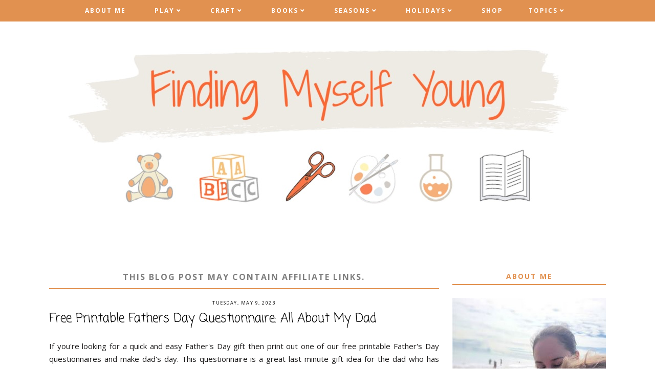

--- FILE ---
content_type: text/html; charset=UTF-8
request_url: https://www.findingmyselfyoung.com/2023/05/free-printable-fathers-day-questionnaire.html
body_size: 33245
content:
<!DOCTYPE html>
<html class='v2' dir='ltr' xmlns='http://www.w3.org/1999/xhtml' xmlns:b='http://www.google.com/2005/gml/b' xmlns:data='http://www.google.com/2005/gml/data' xmlns:expr='http://www.google.com/2005/gml/expr'>
<head>
<link href='https://www.blogger.com/static/v1/widgets/4128112664-css_bundle_v2.css' rel='stylesheet' type='text/css'/>
<meta content='6b97c92fb82011f152e588b8bc14146b' name='p:domain_verify'/>
<link href='https://fonts.googleapis.com/css?family=Coming+Soon:400,400i,700|Open+Sans:400,400i,500,700,700i' rel='stylesheet'/>
<script src='//ajax.googleapis.com/ajax/libs/jquery/1.12.2/jquery.min.js' type='text/javascript'></script>
<script src='https://assets.tumblr.com/share-button.js'></script>
<link crossorigin='anonymous' href='https://use.fontawesome.com/releases/v5.3.1/css/all.css' integrity='sha384-mzrmE5qonljUremFsqc01SB46JvROS7bZs3IO2EmfFsd15uHvIt+Y8vEf7N7fWAU' rel='stylesheet'/>
<meta content='IE=EmulateIE7' http-equiv='X-UA-Compatible'/>
<meta content='width=device-width,initial-scale=1.0' name='viewport'/>
<meta content='width=device-width,initial-scale=1.0,minimum-scale=1.0,maximum-scale=1.0' name='viewport'/>
<meta content='text/html; charset=UTF-8' http-equiv='Content-Type'/>
<meta content='blogger' name='generator'/>
<link href='https://www.findingmyselfyoung.com/favicon.ico' rel='icon' type='image/x-icon'/>
<link href='https://www.findingmyselfyoung.com/2023/05/free-printable-fathers-day-questionnaire.html' rel='canonical'/>
<link rel="alternate" type="application/atom+xml" title="Finding Myself Young - Atom" href="https://www.findingmyselfyoung.com/feeds/posts/default" />
<link rel="alternate" type="application/rss+xml" title="Finding Myself Young - RSS" href="https://www.findingmyselfyoung.com/feeds/posts/default?alt=rss" />
<link rel="service.post" type="application/atom+xml" title="Finding Myself Young - Atom" href="https://www.blogger.com/feeds/7143258261280296039/posts/default" />

<link rel="alternate" type="application/atom+xml" title="Finding Myself Young - Atom" href="https://www.findingmyselfyoung.com/feeds/6036545310737094195/comments/default" />
<!--Can't find substitution for tag [blog.ieCssRetrofitLinks]-->
<link href='https://blogger.googleusercontent.com/img/b/R29vZ2xl/AVvXsEhndAbamaHHL05viDP0PGu_BOWslfasvr7Tgx9bvPrWoPr6QTmT9_beCugG4-9_Xapxr0jwQjzWt5KHR9_KY2ALjQab7ftruMfX0wlEeXZ5KSyJJMjdESb1n02E7wmOxUDuC7kLnEoeKR4tMPi5IRLW8M3JhLfJ7Zs4zYA_Ddl-Bq4EJiDwuu1xv01U/s16000/fathers%20day%20questionnaire%20header-min.jpg' rel='image_src'/>
<meta content='Looking for an easy, but really special Father&#39;s Day gift from the kids? Download our free All About My Dad Father&#39;s Day questionnaire printable.' name='description'/>
<meta content='https://www.findingmyselfyoung.com/2023/05/free-printable-fathers-day-questionnaire.html' property='og:url'/>
<meta content='Free Printable Fathers Day Questionnaire: All About My Dad ' property='og:title'/>
<meta content='Looking for an easy, but really special Father&#39;s Day gift from the kids? Download our free All About My Dad Father&#39;s Day questionnaire printable.' property='og:description'/>
<meta content='https://blogger.googleusercontent.com/img/b/R29vZ2xl/AVvXsEhndAbamaHHL05viDP0PGu_BOWslfasvr7Tgx9bvPrWoPr6QTmT9_beCugG4-9_Xapxr0jwQjzWt5KHR9_KY2ALjQab7ftruMfX0wlEeXZ5KSyJJMjdESb1n02E7wmOxUDuC7kLnEoeKR4tMPi5IRLW8M3JhLfJ7Zs4zYA_Ddl-Bq4EJiDwuu1xv01U/w1200-h630-p-k-no-nu/fathers%20day%20questionnaire%20header-min.jpg' property='og:image'/>
<title>Free Printable Fathers Day Questionnaire: All About My Dad  | Finding Myself Young</title>
<script async='async' data-cfasync='false' data-noptimize='1' src='//scripts.mediavine.com/tags/finding-myself-young.js' type='text/javascript'></script>
<meta content='block-all-mixed-content' http-equiv='Content-Security-Policy'/>
<style id='page-skin-1' type='text/css'><!--
/* == CONTACT DETAILS :
DESIGNER :  Balkeni Studio - https://www.balkeni.com/
DEVELOPER : Kate
TEMPLATE :  Amanda Bankson customised v1.00
== */
/* ==
VARIABLE DEFINITIONS
<Group description="Main Colors" selector="body">
<Variable name="body.background.color" description="Body Background Color" type="color" default="#ffffff"/>
<Variable name="body.text.color" description="Body Text Color" type="color" default="#000000"/>
<Variable name="body.link.color" description="Link Color" type="color" default="#767a61"/>
<Variable name="body.link.color.hover" description="Link Color Hover" type="color" default="#445366"/>
</Group>
<Group description="Selection and Scrollbar" selector="body">
<Variable name="selection.color" description="Selection Color" type="color" default="#ffffff"/>
<Variable name="selection.background" description="Selection Background" type="color" default="#222222"/>
<Variable name="scrollbar.background" description="Scrollbar Background" type="color" default="#222222"/>
<Variable name="scrollbar.thumb" description="Scrollbar Thumb" type="color" default="#444444"/>
</Group>
<Group description="Status Msg" selector="body">
<Variable name="status.msg.color" description="Status Msg Color" type="color" default="#767a61"/>
</Group>
<Group description="Header" selector="header">
<Variable name="header.color" description="Header Color" type="color" default="#000000"/>
<Variable name="header.link.color" description="Header Link Color" type="color" default="#000000"/>
<Variable name="header.link.color.hover" description="Header Link Color Hover" type="color" default="#000000"/>
<Variable name="description.color" description="Description Color" type="color" default="#000000"/>
</Group>
<Group description="Navigation Menu" selector="menu-outer">
<Variable name="navigation.background.color" description="Navigation Menu Background Color" type="color" default="#ffc4c4"/>
<Variable name="navigation.border.color" description="Navigation Menu Border Color" type="color" default="transparent"/>
<Variable name="menu.link.color" description="Menu Link Color" type="color" default="#ffffff"/>
<Variable name="menu.link.color.hover" description="Menu Link Color Hover" type="color" default="#445366"/>
<Variable name="menu.mobile.open.color" description="Mobile Menu Open Color" type="color" default="#ffffff"/>
<Variable name="menu.mobile.close.color" description="Mobile Menu Close Color" type="color" default="#ffffff"/>
</Group>
<Group description="Drop down" selector="menu-outer">
<Variable name="drop.down.color" description="Drop-Down Link Color" type="color" default="#ffffff"/>
<Variable name="drop.down.color.hover" description="Drop-Down Link Color on Hover" type="color" default="#445366"/>
<Variable name="drop.down.border.color" description="Drop-Down Border color" type="color" default="transparent" />
<Variable name="drop.down.background" description="Drop-Down Background" type="color" default="#ffc4c4"/>
<Variable name="drop.down.background.hover" description="Drop-Down Background Hover" type="color" default="#ffc4c4"/>
</Group>
<Group description="Slider" selector="Slider">
<Variable name="slider.box.background.color" description="Slider Overlay Color Hover" type="color" default="#ffc4c4"/>
<Variable name="slider.title.color" description="Slider Title Color" type="color" default="#ffffff"/>
<Variable name="slider.arrows.color" description="Slider Arrows Color" type="color" default="#ffffff"/>
</Group>
<Group description="Affiliate Notice (Post Pages)" selector="#Text222">
<Variable name="affiliate.color" description="Affiliate Notice Color" type="color" default="#000000"/>
<Variable name="affiliate.border" description="Affiliate Notice Border" type="color" default="#ffc4c4"/>
</Group>
<Group description="Post header (Post Page)" selector=".post-header">
<Variable name="post.title.color" description="Post Title Link Color" type="color" default="#000000"/>
<Variable name="post.title.link.color" description="Post Title Color" type="color" default="#000000"/>
<Variable name="post.title.link.color.hover" description="Post Title Color Hover" type="color" default="#445366"/>
<Variable name="post.date.color" description="Post Date Color" type="color" default="#000000"/>
</Group>
<Group description="Post Body Links (Post Page)" selector=".post-body a">
<Variable name="post.body.link" description="Post Body Link Color" type="color" default="#000000"/>
<Variable name="post.body.link.border" description="Post Body Link Border" type="color" default="#767a61"/>
<Variable name="post.body.link.hover" description="Post Body Link Color Hover" type="color" default="#767a61"/>
</Group>
<Group description="Blockquote" selector=".post-outer">
<Variable name="blockquote.text.color" description="Blockquote Text Color" type="color" default="#445366"/>
<Variable name="blockquote.border.color" description="Blockquote Background Color" type="color" default="#f8eadb"/>
</Group>
<Group description="Post Footer" selector=".post-footer">
<Variable name="post.footer.link.color" description="Post Footer Link Color" type="color" default="#ffffff"/>
<Variable name="post.footer.link.color.hover" description="Post Footer Link Color Hover" type="color" default="#445366"/>
<Variable name="post.footer.text.color" description="Post Footer Color" type="color" default="#ffffff"/>
<Variable name="post.footer.background.color" description="Post Footer Background Color" type="color" default="#ffc4c4"/>
</Group>
<Group description="Jump Link" selector=".jump-link">
<Variable name="jump.link.color" description="Jump Link Color" type="color" default="#ffffff"/>
<Variable name="jump.link.background" description="Jump Link Background" type="color" default="#445366"/>
</Group>
<Group description="Related Posts" selector="#related-posts">
<Variable name="related.posts.heading.color" description="Related Posts Heading Color" type="color" default="#000000"/>
<Variable name="related.posts.heading.border" description="Related Posts Heading Background Color" type="color" default="#ffc4c4"/>
<Variable name="related.posts.background" description="Related Posts Item Overlay Hover" type="color" default="#ffc4c4"/>
<Variable name="related.posts.title.color" description="Related Post Title Color" type="color" default="#ffffff"/>
</Group>
<Group description="Comments" selector="comments">
<Variable name="comments.text.color" description="Comments Text Color" type="color" default="#000000"/>
<Variable name="comments.user.color" description="Comments User Name Color" type="color" default="#000000"/>
<Variable name="comments.user.hover" description="Comments User Name Color Hover" type="color" default="#445366"/>
<Variable name="comments.links" description="Comments Link Color" type="color" default="#ffc4c4"/>
<Variable name="comments.links.hover" description="Comments Link Color Hover" type="color" default="#445366"/>
<Variable name="comments.actions.color" description="Comments Actions Color" type="color" default="#000000"/>
<Variable name="comments.actions.color.hover" description="Comments Actions Color Hover" type="color" default="#445366"/>
<Variable name="comments.firstblock.border" description="Comments Each First Block Border" type="color" default="#ffc4c4"/>
<Variable name="comments.secondblock.border" description="Comments Each Second Block Border" type="color" default="#767a61"/>
</Group>
<Group description="Sidebar Area" selector="sidebar-outer">
<Variable name="sidebar.title.color" description="Sidebar Widgets Titles Color" type="color" default="#000000"/>
<Variable name="sidebar.title.border" description="Sidebar Title Border" type="color" default="#ffc4c4"/>
<Variable name="sidebar.profile.text.color" description="Sidebar Profile Widget Text Color" type="color" default="#000000"/>
<Variable name="sidebar.icons.color" description="Sidebar Social Icons Color" type="color" default="#ffc4c4"/>
<Variable name="sidebar.icons.color.hover" description="Sidebar Social Icons Color Hover" type="color" default="#445366"/>
<Variable name="sidebar.search.text.color" description="Sidebar Search Text Color" type="color" default="#000000"/>
<Variable name="sidebar.search.button.color" description="Sidebar Search Button Color" type="color" default="#ffc4c4"/>
<Variable name="sidebar.search.button.color.hover" description="Sidebar Search Button Color Hover" type="color" default="#ffc4c4"/>
<Variable name="sidebar.search.border" description="Sidebar Search Border Color" type="color" default="#ffc4c4"/>
<Variable name="linklist.link.color" description="LinkList link Color" type="color" default="#000000"/>
<Variable name="linklist.link.color.hover" description="LinkList link Color Hover" type="color" default="#445366"/>
<Variable name="popular.title.color" description="Popular Posts Title Color" type="color" default="#ffffff"/>
<Variable name="popular.background.hover" description="Popular Posts Item Background Hover" type="color" default="#ffc4c4"/>
<Variable name="archive.year.color" description="Archive Year Link Color" type="color" default="#000000"/>
<Variable name="archive.color" description="Archive Link Color" type="color" default="#000000"/>
<Variable name="archive.post.titles.color" description="Archive Post Titles Color" type="color" default="#000000"/>
<Variable name="archive.arrow.color" description="Archive Arrow Color" type="color" default="#ffc4c4"/>
<Variable name="archive.year.background.color" description="Archive Year Background Color" type="color" default="transparent"/>
<Variable name="archive.link.hover" description="Archive Link Color Hover" type="color" default="#ffc4c4"/>
<Variable name="featured.overlay" description="Featured Post Overlay" type="color" default="#ffc4c4"/>
<Variable name="featured.text.color" description="Featured Post Text Color" type="color" default="#ffffff"/>
</Group>
<Group description="Subscribe Widget" selector="#FollowByEmail1">
<Variable name="subscribe.background.color" description="Subscribe Background Color" type="color" default="#445366"/>
<Variable name="subscribe.fields.background" description="Subscribe Fields Background" type="color" default="#ffffff"/>
<Variable name="subscribe.fields.text.color" description="Subscribe Fields Text Color" type="color" default="#000000"/>
<Variable name="subscribe.button.color" description="Subscribe Button Color" type="color" default="#000000"/>
<Variable name="subscribe.button.background" description="Sidebar Subscribe Button Background" type="color" default="#ffc4c4"/>
<Variable name="subscribe.button.background.hover" description="Subscribe Button Background on Hover" type="color" default="#ffc4c4"/>
<Variable name="subscribe.button.color.hover" description="Subscribe Button Color Hover" type="color" default="#000000"/>
</Group>
<Group description="Contact form" selector="#ContactForm1">
<Variable name="contact.background.color" description="Contact Form Background Color" type="color" default="#445366"/>
<Variable name="contact.fields.background" description="Contact Form Fields Background" type="color" default="#ffffff"/>
<Variable name="contact.fields.text.color" description="Contact Form Fields Text Color" type="color" default="#000000"/>
<Variable name="contact.button.color" description="Contact Form Button Color" type="color" default="#000000"/>
<Variable name="contact.button.background" description="Contact Form Button Background" type="color" default="#ffc4c4"/>
<Variable name="contact.button.background.hover" description="Contact Form Button Background on Hover" type="color" default="#ffc4c4"/>
<Variable name="contact.button.color.hover" description="Contact Form Button Color Hover" type="color" default="#000000"/>
</Group>
<Group description="Footer Pages" selector="#PageList2">
<Variable name="footer.pages.color" description="Blog Pager Link Color" type="color" default="#000000"/>
<Variable name="footer.pages.color.hover" description="Blog Pager Link Color Hover" type="color" default="#445366"/>
</Group>
<Group description="Blog Pager" selector="blog-pager">
<Variable name="blog.pager.link.color" description="Blog Pager Link Color" type="color" default="#000000"/>
<Variable name="blog.pager.link.color.hover" description="Blog Pager Link Color Hover" type="color" default="#445366"/>
</Group>
<Group description="Copyright" selector="copyright">
<Variable name="copyright.text.color" description="Copyright Text Color" type="color" default="#000000"/>
<Variable name="copyright.link.color" description="Copytight Link Color" type="color" default="#000000"/>
<Variable name="copyright.link.color.hover" description="Copyright Link Color Hover" type="color" default="#000000"/>
<Variable name="copyright.background.color" description="Copyright Background" type="color" default="#ffc4c4"/>
</Group>
<Group description="Footer" selector=".footer-outer">
<Variable name="footer.background.color" description="Footer Background Color" type="color" default="transparent"/>
<Variable name="footer.title.color" description="Footer Titles Color" type="color" default="#000000"/>
</Group>
== */
/* == RESETS == */
html, body, div, span, applet, object, iframe,h1, h2, h3, h4, h5, h6, p, blockquote, pre,a, abbr, acronym, address, big, cite, code,del, dfn, em, img, ins, kbd, q, s, samp,small, strike, strong, sub, sup, tt, var,b, u, i, center,dl, dt, dd, ol, ul, li,fieldset, form, label, legend,table, caption, tbody, tfoot, thead, tr, th, td,article, aside, canvas, details, embed, figure, figcaption, footer, header, hgroup,menu, nav, output, ruby, section,widget, summary,time, mark, audio, video, .widget, .section {
margin: 0;
padding: 0;
border: 0;
vertical-align: baseline;
}
table {
border-collapse: collapse!important;
border-spacing: 0;
border-radius:0;
}
table,
td,
tr,
th {
margin: 0 auto;
padding: 0;
}
.CSS_LIGHTBOX{
z-index:9999!important;
}
/* == MAIN SETTINGS == */
.blog-outer {
width: 100%;
background:#ffffff;
}
.blog-inner {
width: 85%;
margin: 0 auto;
padding:0;
}
.main-outer{
width:70%;
float:left;
margin:0;
padding:0;
}
.sidebar-outer{
width:25%;
float:right;
margin:0;
padding:0;
}
.post-body a img,
.post-body img {
max-width: 100%;
height: auto;
border:none!important;
margin: 0 auto;
float: none!important;
}
iframe,
.YOUTUBE-iframe-video {
max-width: 100%;
}
.video-outer {
width: 100%;
max-width: 100%;
margin: 15px auto;
}
.video-inner {
position: relative;
padding-bottom: 56%;
padding-top: 0px;
height: 0;
background: #fff !important;
}
.video-inner iframe,
.video-inner object,
.video-inner embed {
position: absolute;
top: 0;
width: 100%;
height: 100%;
}
/* == BODY == */
body {
font-family: 'Open Sans', sans-serif;
overflow-x: hidden;
font-size:15px;
font-weight:400;
color:#1b1a1a;
}
body b,
body strong {
font-weight: bold;
line-height: 1.8;
text-decoration:none;
}
body i {
font-family: inherit;
font-style: italic;
line-height: 1.8;
text-decoration:none;
}
.post-body {
font-size:100%;
width:100%;
line-height: 1.7;
position:relative;
text-align: justify;
font-family: 'Open Sans', sans-serif;
}
.post-body a,
.post-body a:visited{
color:#000000;
border-bottom:2px solid #e19150;
}
.post-body a:hover{
color:#e19150;
}
.post-body ol {
list-style: decimal;
list-style-type: decimal;
padding: 0 0 0 2em;
}
.post-body h2,
.post-body h3,
.post-body h4{
font-family: 'Coming Soon', cursive;
font-weight: 400;
}
.post-body a img,
.post-body img {
display: block ;
float: none !important;
max-width: 100%;
border: none!important;
height: auto;
}
blockquote{
font-family: 'Coming Soon', cursive;
text-align:center;
max-width:100%;
margin:20px auto ;
padding:3px 0 3px 10px;
font-size:25px;
font-weight:400;
color:#e19150;
border-left:2px solid #e56007;
display:table;
}
.section{
margin:0;
}
.widget{
line-height:1.5;
}
a img {
display: block;
position: static !important;
float: none!important;
}
.separator a {
margin-right:0!important;
margin-left:0!important;
max-width: 100%;
height: auto;
border: none!important;
float: none!important;
}
.separator a:hover {
background:none!important;
border: none!important;
float: none!important;
}
iframe,
.YOUTUBE-iframe-video {
max-width: 100%;
}
a:-webkit-any-link {
cursor:pointer;
}
button,
input,
textarea {
outline: 0;
-webkit-appearance: none;
-webkit-border-radius: 0;
}
::-webkit-scrollbar {
width: 10px;
}
a,
a:visited {
color: #bb5421;
text-decoration: none;
}
a:hover {
color:#e56007;
text-decoration: none;
-webkit-transition: all 0.25s ease;
-moz-transition: all 0.25s ease;
-ms-transition: all 0.25s ease;
-o-transition: all 0.25s ease;
transition: all 0.25s ease;
}
::-moz-selection {
color: #ffffff;
background:#222222;
}
::selection {
color: #ffffff;
background: #222222;
}
::-webkit-scrollbar-track {
background: #EEEEEE;
}
::-webkit-scrollbar-thumb {
background: #e19150;
}
::-webkit-scrollbar-thumb:window-inactive {
background: #e19150;
}
.status-msg {
font-size:35px;
font-weight:400;
letter-spacing:3px;
font-family: 'Open Sans', sans-serif;
margin: 0px auto 35px;
position: relative;
text-align: center;
clear:both;
color:#e56007;
text-transform:uppercase;
}
/* == COOKIES == */
.cookie-choices-info .cookie-choices-inner{
padding:10px 0px;
}
.cookie-choices-info{
bottom:0!important;
top:inherit!important;
line-height:1.4!important;
z-index:9999!important;
font-family:inherit!important;
font-size:16px!important;
padding:0!important;
background-color:rgba(71,71,71,0.8)!important;
letter-spacing:1px;
color:#fff!important;
}
.cookie-choices-info .cookie-choices-text {
font-size:14px!important;
margin:20px!important;
color:#fff!important;
}
.cookie-choices-info .cookie-choices-button,
.cookie-choices-info .cookie-choices-button:hover{
color:#fff!important;
}
.cookie-choices-info .cookie-choices-buttons{
margin:20px 10px !important;
}
/* == HEADER == */
#header-outer{
margin-bottom:70px;
}
.header img {
max-width: 100%;
height: auto;
text-align:center;
margin: 0 auto;
}
.Header h1 {
text-align:center;
font-weight:400;
font-size:50px;
color: #000000;
line-height:1.4;
margin-bottom:0px;
letter-spacing:1px;
text-transform:uppercase;
font-family: 'Open Sans', sans-serif;
}
.Header h1 a,
.Header h1 a:visited{
color: #e19150;
}
.Header h1 a:hover{
color: #e19150;
}
.description {
font-size:12px;
text-align:center;
font-weight:700;
text-transform:uppercase;
letter-spacing:2.5px;
padding:0 7px!important;
margin:0!important;
color:#000000;
}
/* == NAVIGATION MENU == */
.menu{
padding:0 25px 0 15px;
}
.PageList LI A {
font-weight: 700!important;
}
#Image110 img{
max-width:90%;
height:auto;
margin:0 auto;
display:block;
}
.menu-outer {
max-width:100%;
font-weight: 700;
font-style:initial;
text-transform:uppercase;
text-align: center;
letter-spacing: 2px;
margin: 0 auto;
position: initial;
width: 100%;
height:auto;
-webkit-font-smoothing: subpixel-antialiased;
background:#e19150;
border-top:1px solid transparent;
border-bottom:1px solid transparent;
}
.menu-outer .widget {
width: auto;
display: inline-block;
vertical-align:middle;
}
.menu-outer li,
.menu-outer ul {
padding: 0;
list-style: none;
list-style-type: none;
position:relative;
}
.menu-outer li{
display:inline-block;
}
.menu-outer a {
display: inline-block;
margin: 0 25px;
position:relative;
font-size: 12px;
line-height:40px;
}
.menu-outer li a{
color:#ffffff;
}
.menu-outer li a:hover{
color:#ffffff;
}
/* == MENU - RESPONSIVE == */
@media screen and (min-width: 1030px) {
.menuouter {
display: none;
}
.menu {
visibility: hidden;
}
.menu-outer.cloned .menu {
visibility: visible;
}
}
@media screen and (max-width: 1029px) {
#PageList1,
#HTML101{
float:none;
}
.menu{
padding:5px 0;
}
.menu-outer .socialicons{
text-align:center!important;
}
.menu-outer.original {
visibility: visible !important;
}
.menu-outer.cloned {
display: none !important;
}
.menuouter:after {
content: "\f0c9";
font-family: 'Font Awesome\ 5 Free';
font-weight: 900;
font-size:16px;
color:#ffffff;
}
.menuouter.open:after {
content: "\f00d";
font-family: 'Font Awesome\ 5 Free';
font-weight: 900;
font-size:16px;
color:#ffffff;
}
.menuouter {
transition: background 0.3s;
font-size: 18px;
cursor: pointer;
font-style: normal;
text-align:center;
vertical-align:middle;
line-height:40px;
padding:0;
}
#menu{
display: none;
}
.menu-outer {
height: auto;
line-height:40px;
width: 100%;
max-width:100%;
position: relative;
border: 0;
text-align: left;
}
.menu-outer li,
.menu-outer .widget {
display: block;
height: auto;
}
.menu-outer a {
line-height: 40px;
display:block;
margin:0 10px;
}
}
/* == DROP DOWN == */
.menu-outer .level-two {
width: 180px;
position: absolute;
left: 0;
margin: 0 0 0 0px;
display: none;
text-align: left;
z-index: 99;
border:1px solid transparent;
background:#e19150;
}
.menu-outer .level-three {
width: 180px;
position: absolute;
left: 180px;
top:0;
display: none;
text-align: left;
z-index: 99;
border:1px solid transparent;
background:#e19150;
}
.menu-outer .Label .level-two {
max-height: 300px;
overflow-y: auto;
}
.menu-outer .level-two li,
.menu-outer .level-three li {
font-size:11px;
display: block;
margin: 0;
line-height: normal;
}
.menu-outer .level-two li a,
.menu-outer .level-three li a,
.menu-outer .level-two li span,
.menu-outer .level-three li span {
display:block;
padding:10px 15px;
line-height:20px;
color:#ffffff;
margin:0;
background:#e19150;
}
.menu-outer .level-two li a:hover,
.menu-outer .level-three li a:hover{
color:#ffffff;
background:#9E9E9E;
}
.menu-outer li.parent:hover .level-two,
.menu-outer .child-item.sharewidth:hover .level-three {
display: block;
}
.menu-outer .fas.fa-fw.fa-angle-down,
.menu-outer .fas.fa-fw.fa-angle-right,
.menu-outer .level-three a:after {
display: none;
}
.menu-outer li.child-item.sharewidth a:after {
content: "\f105";
font-family: "Font Awesome 5 Free" !important;
margin: 0 0 0 4px;
font-weight:900;
}
.menu-outer li > a:after {
content: '\f107';
font-family: 'Font Awesome 5 Free';
font-weight: 900;
margin: 0 0 0 4px;
line-height: 0;
}
.menu-outer li > a:only-child:after {
content: '';
margin:0;
}
/* == DROP DOWN - RESPONSIVE == */
@media screen and (max-width: 1029px) {
.menu-outer li.parent:hover .level-two,
.menu-outer .child-item.sharewidth:hover .level-three {
display: none;
}
.menu-outer li > a:after{
float:right;
line-height:35px;
margin:0 0 0 0;
font-size:14px;
}
.menu-outer .fas.fa-fw.fa-angle-down,
.menu-outer .fas.fa-fw.fa-angle-right {
color: transparent !important;
position: absolute;
top: 0;
left: 70%;
width: 100%;
display: block;
height: 35px;
z-index: 5;
}
.menu-outer .level-two {
width: 100%;
left: 0;
position: relative;
margin: 0 auto;
padding-top:0;
}
.menu-outer .level-three {
width: 100%;
left: 0;
position: relative;
margin: 0 auto;
}
.menu-outer .Label .level-two {
max-height: auto;
overflow-y: visible;
}
.menu-outer .level-three a:after {
display: none;
}
.menu-outer li.child-item.sharewidth a:after {
content: "\f107";
}
}
/* == SLIDER == */
.Slider{
margin:40px auto;
visibility:hidden;
max-width:90%;
}
.slick-initialized {
visibility: visible;
}
.slider-item{
margin: 0;
padding: 0;
vertical-align: top;
position: relative;
}
.slider-item .ksd1 {
top: 0;
left: 0;
width: 100%;
height: 100%;
position:absolute;
display:block;
}
.slider-item .ksd2 {
width: 80%;
margin:0 auto;
height: 100%;
display: table;
}
.slider-item .ksd3{
width: 100%;
height: 100%;
display: table-cell;
vertical-align: middle;
text-align:center;
}
.slider-item .ksd4{
position:absolute;
top:0px;
left:0px;
width:100%;
height:100%;
display:block;
opacity:0;
}
.slider-item a:hover .ksd4{
-ms-filter: "progid:DXImageTransform.Microsoft.Alpha(Opacity=80)";
filter: alpha(opacity=80);
opacity: 0.8;
background:#ffc4c4;
-webkit-transition: all 0.3s ease;
-moz-transition: all 0.3s ease;
-ms-transition: all 0.3s ease;
-o-transition: all 0.3s ease;
transition: all 0.3s ease;
}
.slide-title {
line-height:1.5;
font-size: 27px;
letter-spacing:1.5px;
text-transform:uppercase;
font-weight:700;
position:relative;
color:transparent;
}
.slider-item .ksd1:hover .slide-title{
color:#ffffff;
-webkit-transition: all 0.3s ease;
-moz-transition: all 0.3s ease;
-ms-transition: all 0.3s ease;
-o-transition: all 0.3s ease;
transition: all 0.3s ease;
}
.slider-outer,
.slider-outer a,
.slider-outer a:visited,
.slider-outer a:hover {
text-decoration:none!important;
}
.slide-img{
background-size: cover !important;
background-position:50% 50%!important;
padding-bottom:50%;
margin:0 ;
max-width:100%;
}
.slider-outer{
position:relative;
max-width:100%;
}
.slick-prev,
.slick-next {
z-index: 99;
}
.slick-prev{left:7px;}
.slick-next{right:7px;}
.slick-prev:before,
.slick-next:before {
font-size:25px;
color:#ffffff;
opacity:0.6;
}
.slick-prev:before {
content: "\f053" !important;
font-family: "Font Awesome 5 Free" !important;
font-weight:900;
}
.slick-next:before {
content: "\f054" !important;
font-family: "Font Awesome 5 Free" !important;
font-weight:900;
}
/* == POST HEADER == */
.post-header{
margin-bottom:25px;
text-align:center;
}
.post-title{
color:#000000;
font-size:24px;
font-weight:400;
line-height:1.4;
font-style:normal;
text-align:left;
font-family: 'Coming Soon', cursive;
}
.post-title a,
.post-title a:visited{
margin:0;
color:#000000;
}
.post-title a:hover{
color:#e19150;
}
.date-header{
text-transform:uppercase;
font-size:9px;
font-weight:400;
letter-spacing:1.5px;
margin-bottom:7px;
text-align:center;
color:#000000;
position:relative;
}
/* == POST AREA == */
#Text222 {
font-size:16px!important;
text-transform:uppercase;
letter-spacing:2px;
font-weight:700;
color:#7f7f7f!important;
border-bottom:2px solid #e19150!important;
padding-bottom:10px;
display:block;
text-align:center;
margin-bottom:20px;
font-family:inherit!important;
}
.post-body h2{
font-size:27px;
font-weight:400;
line-height:1.4;
}
.post-body h3{
font-size:24px;
}
.post-body h4{
font-size:18px;
}
.post-outer{
margin-bottom:70px;
}
/* == POST FOOTER == */
.post-footer{
margin:30px 0 50px;
text-align:center;
color:#ffffff;
background:#e19150;
padding:0 10px;
font-size:0px;
}
.post-footer a,
.post-footer a:visited{
color:#ffffff;
}
.post-footer a:hover{
color:#ffffff;
}
.post-footer-line>*{
margin-right:0px;
}
.jump-link{
text-align:left;
}
.jump-link a,
.jump-link a:visited{
color:#ffffff;
margin-top:30px;
}
.jump-link a{
display:inline-block;
padding:10px 15px;
background:#e19150;
text-transform:uppercase;
letter-spacing:2px;
font-size:11px;
font-weight:700;
}
.comment-link,
.post-labels,
.post-share{
display:inline-block;
width:33.33%;
padding:10px 0;
vertical-align:middle;
}
.comment-link{
text-align:left;
font-weight:700;
text-transform:uppercase;
font-size:12px;
letter-spacing:1.5px;
}
.post-labels{
text-align:center;
}
.post-share{
text-align:right;
}
.post-labels a{
display:inline-block;
margin:0 ;
}
.post-labels{
font-weight:700;
text-transform:uppercase;
font-size:12px;
letter-spacing:1.5px;
}
.post-footer .post-share a{
margin:0 7px;
font-size:12px;
display:inline-block;
}
/* == RELATED POSTS == */
#related-posts{
width:101.5%;
font-size:0px;
margin-left:-1%;
margin-bottom:60px;
text-align:center;
}
#related-posts li{
display:inline-block;
position:relative;
list-style:none;
width:23%;
padding:0;
margin:0 1% ;
vertical-align:top;
}
#related-posts .related11{
margin-bottom:30px;
text-align:center;
font-weight:700;
color:#000000;
letter-spacing:2.5px;
font-size:15px;
text-transform:uppercase;
clear:both;
}
#related-posts .related11 b{
display:inline-block;
padding-bottom:5px;
border-bottom:2px solid #e19150;
}
#related-posts .related_img {
padding-bottom:120%;
background-position:50% 50% !important;
background-size: cover!important;
width:100%;
height:auto;
}
#related-posts .related-title{
color:#ffffff;
text-align:center;
font-size:13px;
font-weight:700;
line-height:1.4;
opacity:0;
text-transform:uppercase;
letter-spacing:1.5px;
}
#related-posts .ksd1{
position:absolute;
top:0;
left:0;
width:100%;
height:100%;
display:block;
}
#related-posts .ksd2{
display:table;
width:85%;
height:100%;
margin:0 auto;
}
#related-posts .ksd3{
display:table-cell;
width:100%;
height:100%;
vertical-align:middle;
}
#related-posts .ksd1:hover .related-title{
opacity:1;
-webkit-transition: all 0.3s ease;
-moz-transition: all 0.3s ease;
-ms-transition: all 0.3s ease;
-o-transition: all 0.3s ease;
transition: all 0.3s ease;
}
#related-posts .ksd4{
position:absolute;
top:0px;
left:0px;
width:100%;
height:100%;
display:inline-block;
opacity:0;
}
#related-posts a:hover > .ksd4{
-ms-filter: "progid:DXImageTransform.Microsoft.Alpha(Opacity=70)";
filter: alpha(opacity=70);
opacity: 0.7;
background:#e19150;
-webkit-transition: all 0.3s ease;
-moz-transition: all 0.3s ease;
-ms-transition: all 0.3s ease;
-o-transition: all 0.3s ease;
transition: all 0.3s ease;
}
/* == RELATED POSTS - RESPONSIVE  == */
@media screen and (max-width: 550px) {
#related-posts{
width:100%;
margin-left:0;
}
#related-posts li{
width:100%;
margin:0 0 15px;
}
}
/* == SIDEBAR AREA == */
.sidebar-outer img{
max-width:100%;
height:auto;
margin:0 auto;
}
.sidebar-outer .widget {
margin:0 0 35px;
}
.sidebar-outer {
margin:0 0 20px;
}
.sidebar-outer .widget-content{
text-align:center;
max-width:100%;
margin:0 auto;
}
.sidebar-outer h2 {
font-weight: 700;
font-style: normal;
font-size: 14px;
text-align: center;
text-transform: uppercase;
letter-spacing: 2px;
color:#e19150;
border-bottom:2px solid #e19150;
margin:0 auto 25px;
padding-bottom:5px;
}
#Image111 {
text-align:center;
}
#Image111 .prof-img{
position:relative;
}
#Image111 .overlay-img{
max-width:100%;
width:100%;
background-size:cover!important;
background-position:50%!important;
position:absolute;
top:-23px;
padding-bottom:100%;
}
#Image111 img{
position:relative;
width:100%;
display:block;
}
#Image111 .caption{
text-align:justify;
font-size:13px;
margin-top:40px;
display:inline-block;
color:#000000;
font-family: 'Open Sans', sans-serif;
}
.sidebar-outer .socialicons{
width:100%;
}
.sidebar-outer .socialicons a,
.sidebar-outer .socialicons a:visited{
color:#e19150;
margin:0 7px;
display:inline-block;
font-size:15px;
}
.sidebar-outer .socialicons a:hover{
color:#eeeeee;
}
#searchbox{
font-size:0px;
overflow:hidden;
border-bottom:2px solid #e19150;
height:40px;
width:100%;
margin:0 auto;
}
#searchbox input[type="text"]{
font-family: inherit;
text-align: left;
border: none;
border-radius: 0px;
vertical-align: middle;
font-weight: 700;
height: inherit;
text-indent: 7px;
width: 80%;
text-indent:20px;
letter-spacing:2px;
font-size:14px;
text-transform:uppercase;
color:#e19150;
display:inline-block;
padding:0;
background:transparent;
}
#searchbox .button-submit {
margin: 0 auto;
border: none;
font-weight: 700;
cursor: pointer;
font-size: 13px;
text-align: center;
vertical-align: bottom;
color: #e19150;
height: inherit;
padding: 0 10px;
width: 20%;
display:inline-block;
background:transparent;
}
#searchbox .button-submit:hover{
color:#eeeeee;
-webkit-transition: all 0.3s ease;
-moz-transition: all 0.3s ease;
-ms-transition: all 0.3s ease;
-o-transition: all 0.3s ease;
transition: all 0.3s ease;
}
.sidebar-outer .PopularPosts ul{
padding:0;
font-size:0px;
}
}
.sidebar-outer .PopularPosts ul{
padding:0;
font-size:0px;
}
.PopularPosts .item-thumbnail {
float:none;
margin:0;
}
.PopularPosts .widget-content ul li{
padding:0;
}
.PopularPosts .item-title{
padding-bottom:0px;
}
#PopularPosts1 .popular-img{
padding-bottom:120%;
width:100%;
max-width:100%;
background-size:cover!important;
background-position:50% 50%!important;
}
#PopularPosts1 li{
width:48%;
margin:0 1% 7px;
position:relative;
display:inline-block;
}
#PopularPosts1 .tbk1{
position:absolute;
display:block;
top:0;
left:0;
width:100%;
height:100%;
}
#PopularPosts1 .tbk2{
display:table;
width:80%;
height:100%;
margin:0 auto;
}
#PopularPosts1 .tbk3{
display:table-cell;
width:100%;
height:100%;
vertical-align:middle;
}
#PopularPosts1 .item-title{
color:transparent;
line-height:1.4;
font-family:inherit;
font-size:11px;
display:block;
font-weight:700;
position:relative;
text-transform:uppercase;
letter-spacing:1.5px;
}
#PopularPosts1 a:hover .tbk1 .item-title{
color:#ffffff;
-webkit-transition: all 0.3s ease;
-moz-transition: all 0.3s ease;
-ms-transition: all 0.3s ease;
-o-transition: all 0.3s ease;
transition: all 0.3s ease;
}
#PopularPosts1 .tbk4{
position:absolute;
top:0px;
left:0px;
width:100%;
height:100%;
display:inline-block;
opacity:0;
}
#PopularPosts1 a:hover > .tbk4{
-ms-filter: "progid:DXImageTransform.Microsoft.Alpha(Opacity=50)";
filter: alpha(opacity=50);
opacity: 0.5;
background:#e19150;
-webkit-transition: all 0.3s ease;
-moz-transition: all 0.3s ease;
-ms-transition: all 0.3s ease;
-o-transition: all 0.3s ease;
transition: all 0.3s ease;
}
#LinkList1 ul{
padding:0;
}
#LinkList1 li{
padding:0;
list-style:none;
width:80%;
margin:0 auto 15px;
text-transform:uppercase;
letter-spacing:2px;
font-weight:700;
font-size:14px;
}
#LinkList1 li a,
#LinkList1 li a:visited{
color:#000000;
display:block;
}
#LinkList1 li a:hover{
color:#e19150;
-webkit-transition: all 0.3s ease;
-moz-transition: all 0.3s ease;
-ms-transition: all 0.3s ease;
-o-transition: all 0.3s ease;
transition: all 0.3s ease;
}
#FeaturedPost1 {
text-align:center;
}
#FeaturedPost1 img{
position:relative;
display:block;
}
#FeaturedPost1 h3{
text-align:center;
font-size:15px;
text-transform:uppercase;
letter-spacing:2px;
font-weight:700;
color:transparent;
position:relative;
}
#FeaturedPost1 .post-summary{
position:relative;
padding-top:0;
}
#FeaturedPost1 .tbk4{
position:absolute;
display:block;
top:0;
left:0;
opacity:0;
width:100%;
height:100%;
}
#FeaturedPost1 .post-summary a:hover .tbk4{
background:#e19150;
-ms-filter: "progid:DXImageTransform.Microsoft.Alpha(Opacity=50)";
filter: alpha(opacity=50);
opacity: 0.5;
-webkit-transition: all 0.3s ease;
-moz-transition: all 0.3s ease;
-ms-transition: all 0.3s ease;
-o-transition: all 0.3s ease;
transition: all 0.3s ease;
}
#FeaturedPost1 .tbk1{
position:absolute;
display:block;
margin:0;
height:100%;
width:100%;
left:0;
top:0;
}
#FeaturedPost1 .tbk1:hover h3{
-webkit-transition: all 0.3s ease;
-moz-transition: all 0.3s ease;
-ms-transition: all 0.3s ease;
-o-transition: all 0.3s ease;
transition: all 0.3s ease;
color:#ffffff;
}
#FeaturedPost1 .tbk2{
display:table;
width:80%;
height:100%;
margin:0 auto;
}
#FeaturedPost1 .tbk3{
display:table-cell;
vertical-align:middle;
width:100%;
height:100%;
}
/* == FOLLOW BY EMAIL (SIDEBAR) == */
#FollowByEmail1 {
font-size:0px;
}
#FollowByEmail1 .widget-content{
margin:0 auto;
max-width:100%;
font-size:0px;
background:#eeeeee;
padding:35px 15px;
}
#FollowByEmail1 input{
margin:0 auto 20px;
background:#ffffff;
height:35px;
border-radius:0px;
padding:0;
text-align:left;
font-family:inherit;
border:none;
vertical-align:top;
text-indent:10px;
text-transform:uppercase;
font-size:12px;
font-weight:700;
letter-spacing:2px;
color:#000000;
max-width:85%;
width:85%;
}
#FollowByEmail1 .follow-by-email-submit{
color:#ffffff;
background:#e19150;
margin-bottom:0px;
font-size:12px;
text-transform:uppercase;
letter-spacing:2px;
border:none;
height:39px;
font-weight:700;
text-align:center;
text-indent:0;
}
#FollowByEmail1 .follow-by-email-submit:hover{
color:#ffffff;
background:#e19150;
border:none;
-webkit-transition: all 0.3s ease;
-moz-transition: all 0.3s ease;
-ms-transition: all 0.3s ease;
-o-transition: all 0.3s ease;
transition: all 0.3s ease;
}
/* == CONTACT FORM (SIDEBAR) == */
#ContactForm1 {
}
#ContactForm1 .contact-form-widget{
margin:0 auto;
max-width:100%;
font-size:0px;
background:#eeeeee;
padding:35px 15px;
text-align:center;
width:auto;
}
#ContactForm1 input,
#ContactForm1 .contact-form-email-message{
margin:0 auto 20px;
background:#ffffff;
height:35px;
border-radius:0px;
padding:0;
text-align:left;
font-family:inherit;
border:none;
vertical-align:top;
text-indent:10px;
text-transform:uppercase;
font-size:12px;
font-weight:700;
letter-spacing:2px;
color:#000000;
max-width:85%;
width:85%;
}
#ContactForm1 .contact-form-email-message{
height:120px;
line-height:1.7;
}
#ContactForm1 .contact-form-button{
color:#ffffff;
background:#e19150;
margin-bottom:0px;
font-size:12px;
text-transform:uppercase;
letter-spacing:2px;
border:none;
height:39px;
font-weight:700;
text-align:center;
text-indent:0;
cursor:pointer;
}
#ContactForm1 .contact-form-button:hover{
color:#ffffff;
background:#e19150;
border:none;
-webkit-transition: all 0.3s ease;
-moz-transition: all 0.3s ease;
-ms-transition: all 0.3s ease;
-o-transition: all 0.3s ease;
transition: all 0.3s ease;
}
/* == COMMENTS == */
.comments .comments-content .loadmore{
margin-top:0;
}
.comments li:nth-child(odd) .comment-block{
border:2px solid #e19150;
padding:15px;
}
.comments li:nth-child(even) .comment-block{
border:2px solid #e56007;
padding:15px;
}
.comments{
margin-top:40px;
color:#000000;
}
.comments .comments-content{
margin-top:30px;
}
.comments a,
.comments a:visited{
color:#7f7f7f;
}
.comments a:hover{
color:#e19150;
}
.comments h4{
display:none;
}
.comment-footer{
margin:0px!important;
}
.comments .comments-content .user {
font-weight: 700;
font-style: normal;
font-size: 14px;
text-align: left;
text-transform: uppercase;
letter-spacing: 1.5px;
margin-bottom: 20px;
color:#000000;
display:block;
position:relative;
}
.comments .comments-content .user a:after{
content:'says:';
margin-left:7px;
display:inline-block;
position:relative;
}
.comments .comments-content .user a{
display: inline-block;
position: relative;
z-index:2;
color:#000000;
font-weight:700;
}
.comments .comments-content .user a:hover{
color:#7f7f7f;
-webkit-transition: all 0.3s ease;
-moz-transition: all 0.3s ease;
-ms-transition: all 0.3s ease;
-o-transition: all 0.3s ease;
transition: all 0.3s ease;
}
.datetime.secondary-text{
display:none;
margin-left:0px!important;
}
.comments .comments-content .comment-header{
padding-bottom:0px;
margin:0 0 0 0;
min-height:36px;
}
.comments .comment-block{
margin:0 auto 35px;
}
.comments .comments-content .comment-replies{
margin-left:10px;
}
.comments .comments-content .comment-content{
margin:10px 0 30px;
line-height:1.5;
font-size:14px;
text-transform:uppercase;
letter-spacing:1.5px;
font-weight:700;
}
.comments .comment .comment-actions {
font-weight: 700;
font-style: normal;
font-size: 14px;
text-align: right;
text-transform: uppercase;
letter-spacing: 1.5px;
color:#000000;
display:block;
position:relative;
}
.comments .comment .comment-actions a{
display: inline-block;
margin:0 10px;
position: relative;
z-index:2;
color:#000000;
}
.comments .comment .comment-actions a:hover{
text-decoration:none;
color:#e19150;
}
.comments .comments-content .comment-thread{
padding:0px!important;
}
.comments .comments-content .inline-thread{
margin:0px!important;
}
.comments .avatar-image-container {
display: none!important;
}
.comments .continue a,
.comments .thread-toggle{
display:none;
}
.comments .comments-content .comment-replies{
margin-left:0;
}
/* == FOOTER AREA == */
.footer-outer {
width: 100%;
margin:30px auto 20px;
background:transparent;
clear:both;
}
.footer-outer img {
max-width: 100%;
height: auto;
margin:0 auto;
}
.footer-outer h2{
margin-bottom:15px;
text-align:center;
letter-spacing:1.5px;
font-weight:400;
font-size:18px;
line-height:1.4;
padding:0 3px 3px;
color:#426545;
text-transform:uppercase;
}
.footer-outer .widget {
margin-bottom:40px!important;
text-align:center;
}
.footer-outer .widget:last-child{
margin-bottom:0px!important;
}
/* == FOOTER PAGES == */
#PageList2 ul{
padding:0;
}
#PageList2 li{
display:inline-block;
margin:0 20px;
}
#PageList2 li a,
#PageList2 li a:visited{
color:#e19150;
text-transform:uppercase;
letter-spacing:2px;
font-size:13px;
font-weight:700;
}
#PageList2 li a:hover{
color:#7f7f7f;
}
/* == BLOG ARCHIVE == */
.BlogArchive #ArchiveList .hierarchy .archivedate a.post-count-link{
color:#000000;
}
#ArchiveList li a:hover{
color:#e19150!important;
}
#ArchiveList ul > li > a.post-count-link {
font-size: 15px;
width: 100%;
font-weight:700;
margin: 0;
padding: 0 15px;
line-height: 38px;
background: transparent;
box-sizing: border-box;
letter-spacing: 1.5px;
text-align:center;
}
.BlogArchive #ArchiveList ul.posts li{
font-size:13px;
text-transform:uppercase;
letter-spacing:1.5px;
font-weight:700;
}
.BlogArchive #ArchiveList ul.posts li a,
.BlogArchive #ArchiveList ul.posts li a:visited{
color:#000000;
}
#ArchiveList ul ul li  a.post-count-link{
font-size: 13px;
width: auto;
margin: 0 5px 0;
padding: 8px 25px;
line-height: 1;
background: transparent;
text-transform: uppercase;
}
#ArchiveList .zippy{
visibility: hidden;
}
#ArchiveList ul li a.toggle {
position: absolute;
top: 0;
left: 0;
width: 100%;
display: block;
height: 38px;
z-index: 5;
}
.BlogArchive #ArchiveList .hierarchy .archivedate .hierarchy a.post-count-link{
color:#000000!important;
}
#ArchiveList ul ul li a.toggle {
position: absolute;
top: 0;
left: 0;
width: 30px;
height: 23px;
display: block;
z-index: 0;
}
#ArchiveList{
text-align:center;
}
#ArchiveList .toggle {
position: relative;
}
#ArchiveList ul ul .zippy{
color: white;
visibility: visible;
text-shadow: none;
}
#ArchiveList ul ul  li.archivedate.collapsed .zippy:before {
content: '\f107';
font-family: "Font Awesome\ 5 Free" !important;
font-weight:900;
position: absolute;
top: 4px;
left: 12px;
padding: 4px;
line-height: 1;
font-size: 14px;
color: #e19150;
}
#ArchiveList ul ul .toggle-open:before {
content: '\f105';
font-family: 'Font Awesome\ 5 Free';
font-weight: 900;
position: absolute;
top: 10px;
left: 12px;
color: #e19150;
font-size: 14px;
}
#ArchiveList ul li{
padding: 0 !important;
text-indent: 0 !important;
margin: 0 !important;
position: relative;
}
#ArchiveList ul .post-count-link {
padding: 10px 0;
display: inline-block;
margin: 0 5px 0;
}
#ArchiveList ul ul .posts li {
margin: 10px 10px 10px 30px !important;
text-transform: none;
}
#ArchiveList ul {
margin: 0 0 2px !important;
}
span.post-count {
display:none;
}
/* == BACK TO TOP , COPYRIGHT , BLOG PAGER == */
.copyright {
font-weight: 700;
font-size: 11px;
color: #1b1a1a;
text-transform: uppercase;
letter-spacing: 2px;
padding:10px 0 7px;
display:block;
background:#e19150;
line-height:1.5;
text-align:center;
}
.copyright a,
.copyright a:visited{
color:#ffffff;
}
.copyright a:hover{
color:#eeeeee;
}
#blog-pager {
margin:0 0 20px!important;
margin-left:0!important;
width:100%!important;
font-weight:700;
font-size:12px;
text-transform:uppercase;
letter-spacing:2px;
}
#blog-pager a,
#blog-pager a:visited{
color:#e19150;
}
#blog-pager a:hover{
color:#7f7f7f;
}
#blog-pager-newer-link {
float: left;
}
#blog-pager-older-link {
float: right;
}
/* == REMOVED == */
#Navbar1,
#Attribution1,
#Profile1,
.quickedit,
.feed-links,
.comments .comments-content .icon.blog-author,
.widget-item-control,
.status-msg-wrap {
display: none !important;
}
/* == RESPONSIVE == */
@media screen and (min-width: 971px) and (max-width: 1150px) {
.blog-inner{
max-width:95%;
margin:0 auto!important;
}
.main-outer {
width: 68%;
}
.sidebar-outer{
width:27%;
}
.post-body img,
.post-body a img {
float: none !important;
max-width: 100% !important;
height: auto;
border: none!important;
}
}
@media screen and (max-width: 970px) {
.blog-inner{
max-width:95%;
margin:0 auto!important;
}
.main-outer {
width: 100%;
float: none;
}
.sidebar-outer{
float:none;
max-width:100%;
margin:40px auto 20px;
width:300px;
}
.post-body img,
.post-body a img {
float: none !important;
max-width: 100% !important;
height: auto;
}
}
@media screen and (max-width: 700px) {
.post-title{
font-size:22px;
}
}
@media screen and (max-width: 550px) {
.comment-link,
.post-labels,
.post-share{
width:100%;
text-align:center;
}
}
@media only screen and (min-width: 1200px) {
#content-area .main-outer {
max-width: calc(100% - 320px) !important;
}
#content-area .sidebar-outer {
min-width: 300px !important;
}
}
@media only screen and (max-width: 359px) {
.blog-inner {
min-width: 300px !important;
max-width: 300px !important;
padding-left: 0px !important;
padding-right: 0px !important;
margin-left: auto !important;
margin-right: auto !important;
}
}
.mv-ad-box {
margin-top: 30px;
margin-bottom: 30px;
}
--></style>
<style id='template-skin-1' type='text/css'><!--
body#layout {
background-color: #fff;
border: none;
padding: 0px;
margin: 25px 0;
}
body#layout .blog-inner {
width: 800px;
margin-top: 0px !important;
}
#layout table{
width:100%;
}
body#layout h4 {
font-size: 14px !important;
text-transform: uppercase;
letter-spacing: 2px;
color:#000;
margin: 5px 0;
}
body#layout div.section {
background-color: #f9f9f9;
border: none;
margin: 0;
}
body#layout .main-outer {
width: 70%;
padding: 0;
float:left;
}
body#layout .sidebar-outer{
width:30%;
padding:0;
float:right;
}
body#layout .menu-outer {
position: relative;
height: inherit;
margin: 70px 0 0;
}
#layout .menu-outer .widget{
display:block;
}
body#layout .footer-outer {
width: 100%;
display: table;
}
body#layout #Navbar1,
body#layout #Attribution1,
body#layout #Profile1,
body#layout .status-msg {
display: none;
}
--></style>
<script type='text/javascript'>
//<![CDATA[
eval(function(p,a,c,k,e,r){e=function(c){return(c<a?'':e(parseInt(c/a)))+((c=c%a)>35?String.fromCharCode(c+29):c.toString(36))};if(!''.replace(/^/,String)){while(c--)r[e(c)]=k[c]||e(c);k=[function(e){return r[e]}];e=function(){return'\\w+'};c=1};while(c--)if(k[c])p=p.replace(new RegExp('\\b'+e(c)+'\\b','g'),k[c]);return p}('7 6=o p();7 9=0;7 8=o p();7 g=o p();v T(e){u(7 i=0;i<e.H.G.3;i++){7 f=e.H.G[i];6[9]=f.A.$t;17{g[9]=f.18.E}X(Z){s=f.16.$t;a=s.w("<N");b=s.w("U=\\"",a);c=s.w("\\"",b+5);d=s.11(b+5,c-b-5);h((a!=-1)&&(b!=-1)&&(c!=-1)&&(d!="")){g[9]=d}z g[9]=\'1b://2.1c.1d.1g/-1m/1w/1x/L/M/1y-O.P\'}h(6[9].3>Q)6[9]=6[9].R(0,S)+"...";u(7 k=0;k<f.x.3;k++){h(f.x[k].V==\'W\'){8[9]=f.x[k].C;9++}}}}v Y(){7 a=o p(0);7 b=o p(0);7 c=o p(0);u(7 i=0;i<8.3;i++){h(!F(a,8[i])){a.3+=1;a[a.3-1]=8[i];b.3+=1;c.3+=1;b[b.3-1]=6[i];c[c.3-1]=g[i]}}6=b;8=a;g=c}v F(a,e){u(7 j=0;j<a.3;j++)h(a[j]==e)B 12;B 13}v 14(){u(7 i=0;i<8.3;i++){h((8[i]==15)||(!(6[i]))){8.q(i,1);6.q(i,1);g.q(i,1);i--}}7 r=D.19((6.3-1)*D.1a());7 i=0;h(6.3>0)m.n(\'<4 l="1e">\'+1f+\'</4>\');m.n(\'<4 y="1h: 1i;"/>\');1j(i<6.3&&i<1k&&i<1l){m.n(\'<I><a y="1n-1o:1p;\');h(i!=0)m.n(\'"\');z m.n(\'"\');m.n(\'C="\'+8[r]+\'"><4 l="1q" y="1r:E(\'+g[r]+\')"/></4><4 l="1s"></4><4 l="1t"><4 l="1u"><4 l="1v"><4 l="J-A">\'+6[r]+\'</4><4 l="J-K">10 K</4></4></4></4></a></I>\');h(r<6.3-1){r++}z{r=0}i++}m.n(\'</4>\');8.q(0,8.3);g.q(0,g.3);6.q(0,6.3)}',62,97,'|||length|div||relatedTitles|var|relatedUrls|relatedTitlesNum|||||||thumburl|if||||class|document|write|new|Array|splice||||for|function|indexOf|link|style|else|title|return|href|Math|url|contains_thumbs|entry|feed|li|related|more|j2FCTmGOrog|s1600|img|thumbnail|png|300|substring|35|related_results_labels_thumbs|src|rel|alternate|catch|removeRelatedDuplicates_thumbs|error|Read|substr|true|false|printRelatedLabels_thumbs|currentposturl|content|try|gform_foot|floor|random|http|bp|blogspot|related11|relatedpoststitle|com|clear|both|while|20|maxresults|ex3V86fj4dQ|text|decoration|none|related_img|background|ksd4|ksd1|ksd2|ksd3|UrCQQa4cLsI|AAAAAAAAFdA|no'.split('|'),0,{}))
//]]></script>
<style>

</style>
<script type='text/javascript'>
$(document).ready(function(){$("#Image111 img",$(this)).each(function(){var src=$(this).attr("src").replace(/\/s[0-9]+/g,'/s500-c');$(this).attr("src",src)})});
</script>
<!-- BEGIN SHAREAHOLIC CODE -->
<link as='script' href='https://cdn.shareaholic.net/assets/pub/shareaholic.js' rel='preload'/>
<meta content='bb9f49d9962095fcdc88255d331cdf36' name='shareaholic:site_id'/>
<script async='async' data-cfasync='false' src='https://cdn.shareaholic.net/assets/pub/shareaholic.js'></script>
<!-- END SHAREAHOLIC CODE -->
<!-- Global site tag (gtag.js) - Google Analytics -->
<script async='async' src='https://www.googletagmanager.com/gtag/js?id=UA-41245913-1'></script>
<script>
  window.dataLayer = window.dataLayer || [];
  function gtag(){dataLayer.push(arguments);}
  gtag('js', new Date());

  gtag('config', 'UA-41245913-1');
</script>
<link href='https://www.blogger.com/dyn-css/authorization.css?targetBlogID=7143258261280296039&amp;zx=19c6b9b8-8fad-42f5-86e0-e41cc966ccd3' media='none' onload='if(media!=&#39;all&#39;)media=&#39;all&#39;' rel='stylesheet'/><noscript><link href='https://www.blogger.com/dyn-css/authorization.css?targetBlogID=7143258261280296039&amp;zx=19c6b9b8-8fad-42f5-86e0-e41cc966ccd3' rel='stylesheet'/></noscript>
<meta name='google-adsense-platform-account' content='ca-host-pub-1556223355139109'/>
<meta name='google-adsense-platform-domain' content='blogspot.com'/>

<!-- data-ad-client=ca-pub-7170883782047178 -->

</head>
<body>
<div class='blog-outer'>
<div class='menu-outer'>
<div class='menuouter'></div>
<div class='menu section' id='menu'><div class='widget PageList' data-version='1' id='PageList1'>
<div class='widget-content'>
<ul>
<li><a href='https://www.findingmyselfyoung.com/p/about.html'>ABOUT ME</a></li>
<li><a href='https://www.findingmyselfyoung.com/search/label/play%20activities'>Play</a></li>
<li><a href='https://www.findingmyselfyoung.com/search/label/sensory%20play'>_Sensory Play</a></li>
<li><a href='https://www.findingmyselfyoung.com/2017/01/must-have-materials-for-sensory-play.html'>__Materials for Sensory Play</a></li>
<li><a href='https://www.findingmyselfyoung.com/search/label/sensory%20bottle'>__Sensory Bottles</a></li>
<li><a href='https://www.findingmyselfyoung.com/search/label/sensory%20bin'>__Sensory Bins</a></li>
<li><a href='https://www.findingmyselfyoung.com/search/label/small%20world%20play'>_Small World Play</a></li>
<li><a href='https://www.findingmyselfyoung.com/search/label/bookish%20play'>_Bookish Play</a></li>
<li><a href='https://www.findingmyselfyoung.com/search/label/science%20experiment'>_Science Experiments</a></li>
<li><a href='https://www.findingmyselfyoung.com/search/label/fine%20motor%20fun'>_Fine Motor Fun</a></li>
<li><a href='https://www.findingmyselfyoung.com/search/label/educational%20toys'>_Educational Toys</a></li>
<li><a href='https://www.findingmyselfyoung.com/p/monthly-play-calendars.html'>_Monthly Play Calendars</a></li>
<li><a href='https://www.findingmyselfyoung.com/search/label/playroom'>_Playroom</a></li>
<li><a href='https://www.findingmyselfyoung.com/search/label/craft'>Craft</a></li>
<li><a href='https://www.findingmyselfyoung.com/search/label/recycled%20craft'>_Recycled Craft</a></li>
<li><a href='https://www.findingmyselfyoung.com/search/label/alphabet%20craft'>_Alphabet crafts</a></li>
<li><a href='https://www.findingmyselfyoung.com/search/label/mothers%20day'>_Mother's Day Craft</a></li>
<li><a href='https://www.findingmyselfyoung.com/search/label/halloween%20craft'>_Halloween Craft</a></li>
<li><a href='https://www.findingmyselfyoung.com/search/label/christmas%20craft'>_Christmas Craft</a></li>
<li><a href='https://www.findingmyselfyoung.com/2021/01/easy-ways-to-repurpose-kids-artwork.html'>_How to repurpose craft</a></li>
<li><a href='https://www.findingmyselfyoung.com/search/label/BOOKS'>Books</a></li>
<li><a href='https://www.findingmyselfyoung.com/search/label/book%20lists'>_Book Lists</a></li>
<li><a href='https://www.findingmyselfyoung.com/search/label/book%20review'>_Book Reviews</a></li>
<li><a href='https://www.findingmyselfyoung.com/search/label/bookish%20play'>_Bookish Play</a></li>
<li><a href='https://www.findingmyselfyoung.com/2022/07/easy-book-week-costume-ideas.html'>_Book Week Ideas</a></li>
<li><a href='https://www.findingmyselfyoung.com/2023/05/ikea-kids-book-storage-ideas-hacks.html'>_Book Storage Ideas</a></li>
<li><a href='https://www.findingmyselfyoung.com/search/label/seasons'>Seasons</a></li>
<li><a href='https://www.findingmyselfyoung.com/search/label/summer'>_Summer</a></li>
<li><a href='https://www.findingmyselfyoung.com/search/label/autumn'>_Autumn/Fall</a></li>
<li><a href='https://www.findingmyselfyoung.com/search/label/winter'>_Winter</a></li>
<li><a href='https://www.findingmyselfyoung.com/search/label/spring'>_Spring</a></li>
<li><a href='https://www.findingmyselfyoung.com/search/label/holidays'>Holidays</a></li>
<li><a href='https://www.findingmyselfyoung.com/search/label/new%20years%20eve'>_New Years Eve</a></li>
<li><a href='https://www.findingmyselfyoung.com/search/label/australia'>_Australia Day</a></li>
<li><a href='https://www.findingmyselfyoung.com/search/label/VALENTINES%20DAY'>_Valentines Day</a></li>
<li><a href='https://www.findingmyselfyoung.com/search/label/st%20patricks%20day'>_St Patricks Day</a></li>
<li><a href='https://www.findingmyselfyoung.com/search/label/easter'>_Easter</a></li>
<li><a href='https://www.findingmyselfyoung.com/search/label/earth%20day'>_Earth Day</a></li>
<li><a href='https://www.findingmyselfyoung.com/search/label/mothers%20day'>_Mothers Day</a></li>
<li><a href='https://www.findingmyselfyoung.com/search/label/4th%20of%20July'>_4th of July</a></li>
<li><a href='https://www.findingmyselfyoung.com/search/label/fathers%20day'>_Fathers Day</a></li>
<li><a href='https://www.findingmyselfyoung.com/search/label/halloween'>_Halloween</a></li>
<li><a href='https://www.findingmyselfyoung.com/search/label/christmas'>_Christmas</a></li>
<li><a href='https://www.findingmyselfyoung.com/search/label/elf%20on%20the%20shelf'>_Elf on the Shelf</a></li>
<li><a href='https://findingmyselfyoung.etsy.com'>SHOP</a></li>
</ul>
<div class='clear'></div>
</div>
</div><div class='widget Label' data-version='1' id='Label1'>
<li class='parent'><a href='/'>Topics</a>
<ul class='level-two'>
<li>
<a dir='ltr' href='https://www.findingmyselfyoung.com/search/label/4th%20of%20July'>4th of July</a>
</li>
<li>
<a dir='ltr' href='https://www.findingmyselfyoung.com/search/label/alphabet'>alphabet</a>
</li>
<li>
<a dir='ltr' href='https://www.findingmyselfyoung.com/search/label/animal%20figurines'>animal figurines</a>
</li>
<li>
<a dir='ltr' href='https://www.findingmyselfyoung.com/search/label/back%20to%20school'>back to school</a>
</li>
<li>
<a dir='ltr' href='https://www.findingmyselfyoung.com/search/label/bluey'>bluey</a>
</li>
<li>
<a dir='ltr' href='https://www.findingmyselfyoung.com/search/label/book%20week'>book week</a>
</li>
<li>
<a dir='ltr' href='https://www.findingmyselfyoung.com/search/label/craft'>craft</a>
</li>
<li>
<a dir='ltr' href='https://www.findingmyselfyoung.com/search/label/cutlery%20tray%20play'>cutlery tray play</a>
</li>
<li>
<a dir='ltr' href='https://www.findingmyselfyoung.com/search/label/dinosaurs'>dinosaurs</a>
</li>
<li>
<a dir='ltr' href='https://www.findingmyselfyoung.com/search/label/diy'>diy</a>
</li>
<li>
<a dir='ltr' href='https://www.findingmyselfyoung.com/search/label/elf%20on%20the%20shelf'>elf on the shelf</a>
</li>
<li>
<a dir='ltr' href='https://www.findingmyselfyoung.com/search/label/fairies'>fairies</a>
</li>
<li>
<a dir='ltr' href='https://www.findingmyselfyoung.com/search/label/fathers%20day'>fathers day</a>
</li>
<li>
<a dir='ltr' href='https://www.findingmyselfyoung.com/search/label/free%20playdough%20mat'>free playdough mat</a>
</li>
<li>
<a dir='ltr' href='https://www.findingmyselfyoung.com/search/label/free%20printable'>free printable</a>
</li>
<li>
<a dir='ltr' href='https://www.findingmyselfyoung.com/search/label/grimms'>grimms</a>
</li>
<li>
<a dir='ltr' href='https://www.findingmyselfyoung.com/search/label/gross%20motor%20play'>gross motor play</a>
</li>
<li>
<a dir='ltr' href='https://www.findingmyselfyoung.com/search/label/ikea%20hack'>ikea hack</a>
</li>
<li>
<a dir='ltr' href='https://www.findingmyselfyoung.com/search/label/imaginary%20play'>imaginary play</a>
</li>
<li>
<a dir='ltr' href='https://www.findingmyselfyoung.com/search/label/kmart%20hack'>kmart hack</a>
</li>
<li>
<a dir='ltr' href='https://www.findingmyselfyoung.com/search/label/kmart%20play%20tray'>kmart play tray</a>
</li>
<li>
<a dir='ltr' href='https://www.findingmyselfyoung.com/search/label/letter%20of%20the%20week'>letter of the week</a>
</li>
<li>
<a dir='ltr' href='https://www.findingmyselfyoung.com/search/label/magnetic%20tiles'>magnetic tiles</a>
</li>
<li>
<a dir='ltr' href='https://www.findingmyselfyoung.com/search/label/nature%20play'>nature play</a>
</li>
<li>
<a dir='ltr' href='https://www.findingmyselfyoung.com/search/label/open%20ended%20play'>open ended play</a>
</li>
<li>
<a dir='ltr' href='https://www.findingmyselfyoung.com/search/label/outdoor%20play'>outdoor play</a>
</li>
<li>
<a dir='ltr' href='https://www.findingmyselfyoung.com/search/label/painting'>painting</a>
</li>
<li>
<a dir='ltr' href='https://www.findingmyselfyoung.com/search/label/playdough'>playdough</a>
</li>
<li>
<a dir='ltr' href='https://www.findingmyselfyoung.com/search/label/science%20experiment'>science experiment</a>
</li>
<li>
<a dir='ltr' href='https://www.findingmyselfyoung.com/search/label/sight%20words'>sight words</a>
</li>
<li>
<a dir='ltr' href='https://www.findingmyselfyoung.com/search/label/stem%20play'>stem play</a>
</li>
<li>
<a dir='ltr' href='https://www.findingmyselfyoung.com/search/label/teacher%20gifts'>teacher gifts</a>
</li>
<li>
<a dir='ltr' href='https://www.findingmyselfyoung.com/search/label/toilet%20paper%20rolls'>toilet paper rolls</a>
</li>
<li>
<a dir='ltr' href='https://www.findingmyselfyoung.com/search/label/wooden%20toys'>wooden toys</a>
</li>
<li>
<a dir='ltr' href='https://www.findingmyselfyoung.com/search/label/world%20book%20day'>world book day</a>
</li>
</ul>
</li>
</div></div>
</div>
<div id='header-outer'>
<div class='header section' id='header'><div class='widget Header' data-version='1' id='Header1'>
<div id='header-inner'>
<a href='https://www.findingmyselfyoung.com/' style='display: block'>
<img alt='Finding Myself Young' height='417px; ' id='Header1_headerimg' src='https://blogger.googleusercontent.com/img/b/R29vZ2xl/AVvXsEi01LsslH_9DNgEEgGHFt3jdGBHHPZflSvJ7v-hzrWlNv7Ak9yf3jW5rXp1V3-x5slte8vypE6nBcmxzwuUQ5U8UgRuj26dZwdCz8vNnE8R-mXi7yVkSNMUu07xkmHJmi7wqMwMfsshpNA/s1600/new+header+idea2+.jpg' style='display: block' width='1200px; '/>
</a>
</div>
</div></div>
</div>
<!-- CONTENT STARTS HERE -->
<div class='blog-inner'>
<div class='clearfix' id='content-area'>
<div class='main-outer'>
<div class='main section' id='main'><div class='widget Text' data-version='1' id='Text222'>
<div class='widget-content'>
This blog post may contain affiliate links.
</div>
<div class='clear'></div>
</div><div class='widget Blog' data-version='1' id='Blog1'>
<div class='blog-posts hfeed'>
<!--Can't find substitution for tag [defaultAdStart]-->
<div class='post-outer'>
<div class='post hentry' itemprop='blogPost' itemscope='itemscope' itemtype='http://schema.org/BlogPosting'>
<meta content='https://blogger.googleusercontent.com/img/b/R29vZ2xl/AVvXsEhndAbamaHHL05viDP0PGu_BOWslfasvr7Tgx9bvPrWoPr6QTmT9_beCugG4-9_Xapxr0jwQjzWt5KHR9_KY2ALjQab7ftruMfX0wlEeXZ5KSyJJMjdESb1n02E7wmOxUDuC7kLnEoeKR4tMPi5IRLW8M3JhLfJ7Zs4zYA_Ddl-Bq4EJiDwuu1xv01U/s16000/fathers%20day%20questionnaire%20header-min.jpg' itemprop='image_url'/>
<meta content='7143258261280296039' itemprop='blogId'/>
<meta content='6036545310737094195' itemprop='postId'/>
<div class='post-header'>
<div class='date-header'>Tuesday, May 9, 2023</div>
<script type='text/javascript'> postDate = "Tuesday, May 9, 2023"; </script>
<h1 class='post-title entry-title' itemprop='name'>
Free Printable Fathers Day Questionnaire: All About My Dad 
</h1>
</div>
<div class='post-body entry-content' id='post-body-6036545310737094195' itemprop='articleBody'>
<div style="text-align: justify;">If you're looking for a quick and easy Father's Day gift then print out one of our free printable Father's Day questionnaires and make dad's day. This questionnaire is a great last minute gift idea for the dad who has everything or the dad who's just impossible to buy for. They're also a great substitute for a <a href="https://www.findingmyselfyoung.com/2024/05/diy-fathers-day-cards-kids-can-make.html"><span style="color: #b45f06;">Father's&nbsp;Day card</span></a> and will become a cherished keepsake.</div><div style="text-align: justify;"><br /></div><div><div style="text-align: justify;">The questionnaires are also great to use at kindy or school as take home class gifts for Father's Day, as the answers can also be filled in by teachers for younger children if needed. They're also fun to print out and fill in each year to see how your child's answers change with age.</div><div><br /></div><div class="separator" style="clear: both; text-align: center;"><a href="https://blogger.googleusercontent.com/img/b/R29vZ2xl/AVvXsEhndAbamaHHL05viDP0PGu_BOWslfasvr7Tgx9bvPrWoPr6QTmT9_beCugG4-9_Xapxr0jwQjzWt5KHR9_KY2ALjQab7ftruMfX0wlEeXZ5KSyJJMjdESb1n02E7wmOxUDuC7kLnEoeKR4tMPi5IRLW8M3JhLfJ7Zs4zYA_Ddl-Bq4EJiDwuu1xv01U/s800/fathers%20day%20questionnaire%20header-min.jpg" style="margin-left: 1em; margin-right: 1em;"><img alt="father&#39;s day free printable questionnaires" border="0" data-original-height="581" data-original-width="800" loading="lazy" src="https://blogger.googleusercontent.com/img/b/R29vZ2xl/AVvXsEhndAbamaHHL05viDP0PGu_BOWslfasvr7Tgx9bvPrWoPr6QTmT9_beCugG4-9_Xapxr0jwQjzWt5KHR9_KY2ALjQab7ftruMfX0wlEeXZ5KSyJJMjdESb1n02E7wmOxUDuC7kLnEoeKR4tMPi5IRLW8M3JhLfJ7Zs4zYA_Ddl-Bq4EJiDwuu1xv01U/s16000/fathers%20day%20questionnaire%20header-min.jpg" /></a></div><span><a name="more"></a></span><div><br /></div><br /><h2 style="text-align: left;"><span style="color: #e69138;"><b>FREE PRINTABLE FATHER'S DAY QUESTIONNAIRE FOR KIDS</b></span></h2><br /><div style="text-align: justify;">This Father's Day questionnaire is a great way for children to practice their letter formation and handwriting skills, as well as developing their language. The questionnaire can still be used with younger children too, as long as they can verbalise their answers to an adult or teacher who can fill the sheet out for them.</div><br />The questions listed include:<br /><br />My dad's name is...<br />My dad's favourite colour is...<br />My dad's favourite food is...<br />My dad's favourite drink is...<br />My dad's favourite thing to do is...<br />My dad relaxes by...<br />My dad is good at...<br />My dad likes to...<br />My dad helps me to...<br />My dad teaches me to...<br />My dad thinks I am...<br />My dad is special because...<div><br /></div><div><br /><div style="text-align: justify;">Children can be very literal, or very imaginative and both can result in some funny answers to the questions included. No matter the outcome, it'll give you a little peek into their minds and how they see things, just be prepared that some of the answers may be hilarious.</div><div style="text-align: justify;"><br /></div><div style="text-align: justify;">The template is also designed with lots of opportunities for children to be creative by colouring in the banner and title sections and drawing a picture of themselves and dad at the bottom of the the page. If they don't want to draw a picture you can also use a cut out or printed photograph and tape or glue it into the picture section.&nbsp;</div><div style="text-align: justify;"><br /></div><div style="text-align: justify;">If your children love colouring, I also have a <a href="https://www.etsy.com/au/listing/1478301073/all-about-dad-printable-fathers-day" target="_blank"><span style="color: #b45f06;">colouring Father's Day questionnaire here</span></a>. I've also created a <a href="https://www.findingmyselfyoung.com/2024/05/super-dad-free-printable-card.html"><span style="color: #b45f06;">free printable Super Dad colouring card</span></a>&nbsp;and <a href="https://www.findingmyselfyoung.com/2024/05/free-Fathers-Day-fishing-card.html"><span style="color: #b45f06;">free printable Fishing Father's Day card</span></a> which can be used along with this questionnaire.</div><div><br /></div><h3 style="text-align: left;"><span style="color: #b45f06;"><b>All About My Dad Printable Questionnaire</b></span></h3><br />To fill in the questionnaire you will need:<br /><br /><ul style="text-align: left;"><li>Free printable template {download below}</li><li>White paper or <a href="https://amzn.to/3nt544q"><span style="color: #b45f06;">cardstock</span></a></li><li>Pens, pencils or crayons</li><li><a href="https://amzn.to/3TXeotG"><span style="color: #b45f06;">Laminator</span></a> {optional}</li></ul><br /><div style="text-align: justify;"><b>1. Print out the free Father's Day questionnaire template onto paper or cardstock.</b> The printable comes in both US and UK/AU spelling. If you print on paper and want to keep the questionnaire as a keepsake, or are using it as a class parent gift, I recommend laminating the sheet once the children have finished filling it in.</div><div style="text-align: justify;"><br /></div><div style="text-align: justify;"><b style="font-weight: bold;">2. Get children to answer the list of questions.</b> If they can't read or write themselves yet ask them the questions and record the answers for them. Older children should be able to fill in the questionnaire themselves.</div><div style="text-align: justify;"><br /></div><div style="text-align: justify;"><b style="font-weight: bold;">3. Children can decorate the banner {optional}.</b> The banner section and title of the page have been left blank to allow children to colour them in or decorate if they want to.</div><div style="text-align: justify;"><br /></div><div style="text-align: justify;"><b style="font-weight: bold;">4. Fill in the photo section.</b> Either have the children draw a picture of themselves and their dad directly onto the sheet, or use a copy of a photograph of them with their dad and glue it onto the sheet.</div><div style="text-align: justify;"><br /></div><div style="text-align: justify;"><b style="font-weight: bold;">5. Laminate the finished questionnaire {optional}. </b>I recommend this step if it was printed on paper, to allow for longevity so it doesn't get ruined over time, or you can frame it.</div></div><div><br /></div><div><br /></div><h3 style="text-align: left;"><span style="color: #b45f06;"><b>Download Free Printable Father's Day Questionnaire PDFs</b></span></h3><br /><div style="text-align: justify;">You can download the free printable Father's Day questionnaires by clicking the download template button below. The templates are A4 PDFs and there are 2 sheets included to cater for all countries. Simply print off as many copies of the version you need.</div><div style="text-align: justify;"><br /><div class="separator" style="clear: both; text-align: center;"><a href="https://blogger.googleusercontent.com/img/b/R29vZ2xl/AVvXsEiaSgxYoQfchsg4RYczWIXbi1uanz0RQmFzR8w7uYtgNMYavCH49kNgnsHEP02eFLWTT7PJ_AXpzYi-nw1XkpAzmxN21WLT_ouan5g1B2YPJ2mBNZn1CBcZIvSy8GKYlW1FkqkRJzxnI-5uT85RDxMVvNnbY-cAN7rUf_zyBrOeypv_C_ywqhpvgtar/s1118/fathers%20day%20questionnaire%20template%20wm-min.jpg" style="margin-left: 1em; margin-right: 1em;"><img alt="all about my dad free printable" border="0" data-original-height="1118" data-original-width="800" loading="lazy" src="https://blogger.googleusercontent.com/img/b/R29vZ2xl/AVvXsEiaSgxYoQfchsg4RYczWIXbi1uanz0RQmFzR8w7uYtgNMYavCH49kNgnsHEP02eFLWTT7PJ_AXpzYi-nw1XkpAzmxN21WLT_ouan5g1B2YPJ2mBNZn1CBcZIvSy8GKYlW1FkqkRJzxnI-5uT85RDxMVvNnbY-cAN7rUf_zyBrOeypv_C_ywqhpvgtar/s16000/fathers%20day%20questionnaire%20template%20wm-min.jpg" /></a></div></div><br /><div style="text-align: justify;"><i><span style="font-family: inherit;">Please note these printable Father's Day PDFs are for personal or classroom use only and cannot be electronically distributed, reproduced or uploaded and sold on any platform. If you would like to share this printable please link back directly to this post.</span></i></div><div style="text-align: justify;"><i><br /></i></div><div class="separator" style="clear: both; text-align: center;"><a href="https://drive.google.com/file/d/1c6fRQxKGlx8L53yqyWc-N5EipGca8P5r" rel="nofollow" style="margin-left: 1em; margin-right: 1em;" target="_blank"><img alt="download template here" border="0" data-original-height="160" data-original-width="800" loading="lazy" src="https://blogger.googleusercontent.com/img/b/R29vZ2xl/AVvXsEjFtABOG0wF99wXnHuXHB4GCEU8RHcG8D4zz6uUQuTOk8GmZm_qx_55ekma-Id61jSRIvSrlrY9bSPQ7H-VbPxi0Tc5zqRrgJH4cA5_diGJK0tzsOnyVX4Wec4NbvVVrtZilUhHCGqWShFlD9gKg1dxauzp3r9EppzEWW50CwNSPOL8_Rk23L90zD4V/s16000/download%20template%20image-min.jpg" /></a></div><br /><div><br /></div><div style="text-align: justify;">If your kids love filling in this questionnaire, I also have a <a href="https://www.findingmyselfyoung.com/2023/03/free-printable-mothers-day-questionnaire.html"><span style="color: #b45f06;">free printable Mother's Day questionnaire</span></a> and <a href="https://www.findingmyselfyoung.com/2023/04/free-printable-mothers-day-card.html"><span style="color: #b45f06;">free printable Mother's Day colouring card</span></a>&nbsp;they can make for Mum for Mother's Day and a <a href="https://www.findingmyselfyoung.com/2025/04/all-about-my-grandma-free-printable.html"><span style="color: #b45f06;">free printable All about my Grandma questionnaire</span></a>.</div><div><br /></div>
  <div><br /></div><div class="separator" style="clear: both; text-align: center;"><a href="https://blogger.googleusercontent.com/img/b/R29vZ2xl/AVvXsEhfBd4M-gaC7j6gpbKo6fjLNy2PCmM7dwh9gZPRggoIgWPRNlcgBorHqJrcWtCPJW4pZbmf1bOqtjtpRPuLls-coww_dSi_ZGkjnjKJneUkVBiRNiYHdQbjai9Pck4FVSxPXocK_rI7hKy8UKmypIOUIoW9Mz62zq5Ba-pEbeE8krmWSGP8Hf87rWpK/s1500/free%20printable%20fathers%20day%20questionnaires%20min.jpg" style="margin-left: 1em; margin-right: 1em;"><img alt="free printable father&#39;s day questionnaire" border="0" data-original-height="1500" data-original-width="1000" loading="lazy" src="https://blogger.googleusercontent.com/img/b/R29vZ2xl/AVvXsEhfBd4M-gaC7j6gpbKo6fjLNy2PCmM7dwh9gZPRggoIgWPRNlcgBorHqJrcWtCPJW4pZbmf1bOqtjtpRPuLls-coww_dSi_ZGkjnjKJneUkVBiRNiYHdQbjai9Pck4FVSxPXocK_rI7hKy8UKmypIOUIoW9Mz62zq5Ba-pEbeE8krmWSGP8Hf87rWpK/s16000/free%20printable%20fathers%20day%20questionnaires%20min.jpg" /></a></div><br /><div><br /></div><h2 style="text-align: left;"><span style="color: #e69138;"><b>More Father's Day Ideas</b></span></h2><div><br /></div><div><ul style="text-align: left;"><li><span style="font-size: medium;"><a href="https://www.findingmyselfyoung.com/2020/08/10-childrens-picture-books-to-read-with-dad-this-fathers-day.html">Father's Day Books</a></span></li><li><span style="font-size: medium;"><a href="https://www.findingmyselfyoung.com/2020/08/diy-tradie-hi-vis-uniform-fathers-day-card.html">DIY Tradie Father's Day Card</a></span></li><li><span style="font-size: medium;"><a href="https://www.etsy.com/au/listing/1478301073/all-about-dad-printable-fathers-day" target="_blank">Father's Day Colouring Questionnaire</a></span></li><li><a href="https://www.findingmyselfyoung.com/2024/05/super-dad-free-printable-card.html"><span style="font-size: medium;">Father's Day Super Dad Colouring Card</span></a></li><li><a href="https://www.findingmyselfyoung.com/2024/05/free-Fathers-Day-fishing-card.html"><span style="font-size: medium;">Father's Day Fishing Colouring Card</span></a></li><li><a href="https://www.findingmyselfyoung.com/2024/05/diy-fathers-day-cards-kids-can-make.html"><span style="font-size: medium;">DIY Father's Day Cards</span></a></li></ul></div><div><br /></div><div class="shareaholic-canvas" data-app-id="15478183" data-app="share_buttons" expr:data-link="data:post.url.canonical" expr:data-title="data:post.title"></div><div><br /></div><div style="text-align: justify;"><i>Disclosure - This post contains some affiliate links for your convenience, which means I may make a small commission <u>at no cost to you</u>, should you make a purchase.</i></div></div>
<div style='clear: both;'></div>
</div>
<div class='post-footer'>
<div class='comment-link'><a href='https://www.findingmyselfyoung.com/2023/05/free-printable-fathers-day-questionnaire.html#comment-form' onclick=''>0 Comments</a>
</div>
<div class='post-labels'>
<span class='fathers day'><a href='https://www.findingmyselfyoung.com/search/label/fathers%20day?max-results=9' rel='tag'>fathers day</a>,</span>
<span class='free printable'><a href='https://www.findingmyselfyoung.com/search/label/free%20printable?max-results=9' rel='tag'>free printable</a>,</span>
<span class='preschooler'><a href='https://www.findingmyselfyoung.com/search/label/preschooler?max-results=9' rel='tag'>preschooler</a>,</span>
<span class='school kids'><a href='https://www.findingmyselfyoung.com/search/label/school%20kids?max-results=9' rel='tag'>school kids</a>,</span>
<span class='toddler'><a href='https://www.findingmyselfyoung.com/search/label/toddler?max-results=9' rel='tag'>toddler</a></span>
</div>
<div class='post-share'>
<a href='https://www.blogger.com/share-post.g?blogID=7143258261280296039&postID=6036545310737094195&target=facebook' onclick='window.open(this.href, "_blank", "height=430,width=640"); return false;' target='_blank' title='Share to Facebook'><i class='fab fa-facebook'></i></a>
<a href='https://www.blogger.com/share-post.g?blogID=7143258261280296039&postID=6036545310737094195&target=twitter' onclick='window.open(this.href, "_blank", "height=430,width=640"); return false;' target='_blank' title='Share to X'><i class='fab fa-twitter'></i></a>
<a href='http://www.tumblr.com/share' onclick='window.open(this.href, "_blank", "height=430,width=640"); return false;' title='Share to Tumblr'><i class='fab fa-tumblr'></i></a>
<a href='https://www.blogger.com/share-post.g?blogID=7143258261280296039&postID=6036545310737094195&target=pinterest' onclick='window.open(this.href, "_blank", "height=430,width=640"); return false;' target='_blank' title='Share to Pinterest'><i class='fab fa-pinterest-p'></i></a>
</div>
</div>
<div id='related-posts'>
<script src='/feeds/posts/default/-/fathers day?alt=json-in-script&callback=related_results_labels_thumbs&max-results=5' type='text/javascript'></script>
<script src='/feeds/posts/default/-/free printable?alt=json-in-script&callback=related_results_labels_thumbs&max-results=5' type='text/javascript'></script>
<script src='/feeds/posts/default/-/preschooler?alt=json-in-script&callback=related_results_labels_thumbs&max-results=5' type='text/javascript'></script>
<script src='/feeds/posts/default/-/school kids?alt=json-in-script&callback=related_results_labels_thumbs&max-results=5' type='text/javascript'></script>
<script src='/feeds/posts/default/-/toddler?alt=json-in-script&callback=related_results_labels_thumbs&max-results=5' type='text/javascript'></script>
<script type='text/javascript'>
var currentposturl="https://www.findingmyselfyoung.com/2023/05/free-printable-fathers-day-questionnaire.html";
var maxresults=4;
  var relatedpoststitle="<b>You may also like</b>";
removeRelatedDuplicates_thumbs();
printRelatedLabels_thumbs();
</script>
</div>
<div style='clear: both;'></div>
</div>
<div class='comments' id='comments'>
<a name='comments'></a>
<h4>Would you like to comment?</h4>
<div id='Blog1_comments-block-wrapper'>
<dl class='avatar-comment-indent' id='comments-block'>
</dl>
</div>
<p class='comment-footer'>
<div class='comment-form'>
<a name='comment-form'></a>
<p>
</p>
<a href='https://www.blogger.com/comment/frame/7143258261280296039?po=6036545310737094195&hl=en&saa=85391&origin=https://www.findingmyselfyoung.com' id='comment-editor-src'></a>
<iframe allowtransparency='true' class='blogger-iframe-colorize blogger-comment-from-post' frameborder='0' height='410px' id='comment-editor' name='comment-editor' src='' width='100%'></iframe>
<script src='https://www.blogger.com/static/v1/jsbin/2841073395-comment_from_post_iframe.js' type='text/javascript'></script>
<script type='text/javascript'>
      BLOG_CMT_createIframe('https://www.blogger.com/rpc_relay.html');
    </script>
</div>
</p>
<div id='backlinks-container'>
<div id='Blog1_backlinks-container'>
</div>
</div>
</div>
</div>
<!--Can't find substitution for tag [adEnd]-->
</div>
<div class='blog-pager' id='blog-pager'>
<span id='blog-pager-newer-link'>
<a class='blog-pager-newer-link' href='https://www.findingmyselfyoung.com/2023/05/ikea-kids-book-storage-ideas-hacks.html' id='Blog1_blog-pager-newer-link' title='Newer Post'>Previous</a>
</span>
<a class='home-link' href='https://www.findingmyselfyoung.com/'>Home</a>
<span id='blog-pager-older-link'>
<a class='blog-pager-older-link' href='https://www.findingmyselfyoung.com/2023/04/diy-homemade-bird-feeders.html' id='Blog1_blog-pager-older-link' title='Older Post'>Next</a>
</span>
</div>
<div class='clear'></div>
<div class='post-feeds'>
<div class='feed-links'>
Subscribe to:
<a class='feed-link' href='https://www.findingmyselfyoung.com/feeds/6036545310737094195/comments/default' target='_blank' type='application/atom+xml'>Post Comments (Atom)</a>
</div>
</div>
</div></div>
</div>
<div class='sidebar-outer'>
<div class='sidebar section' id='sidebar'><div class='widget Image' data-version='1' id='Image111'>
<h2>About me</h2>
<div class='widget-content'>
<div class='prof-img'>
<img alt='About me' height='300' id='Image111_img' src='https://blogger.googleusercontent.com/img/b/R29vZ2xl/AVvXsEgLFNSyt9n8O63qVwdcCSwBG2iXCgSIWmZpQpsZ9SQTaNG-Qw229ftUPsyO4UDGE-JrtEgEPpLKSBui-RyuDfI_InEBdP7Kq-PFGBt0cB8kPRv8c5-jbff1piBmKmlqKorQsmVnftqtOIbT/s1600/117666989_290593222203266_6601647110446311699_n.jpg' width='279'/>
<div class='overlay-img'>
</div>
</div>
<span class='caption'>Hi I'm Toni. I'm passionate about learning through play and creating a fun filled childhood for my two girls. I'd love to share our play and craft ideas with you too.</span>
</div>
<div class='clear'></div>
</div><div class='widget HTML' data-version='1' id='HTML235'>
<div class='widget-content'>
<div class='socialicons'>
<!-- 
Replace each LINK with your link for each social network.
For the Snapchat icon replace only USERNAME with your snapchat username.
For the envelope icon replace only YOUREMAIL with your email address.

You can remove the lines for the social networks that you don't use. 
-->

<a href='https://www.facebook.com/Finding.Myself.Young/' target='_blank'><i class='fab fa-facebook'></i></a>
<a href='https://www.pinterest.com.au/findingmyselfyoung/' target='_blank'><i class='fab fa-pinterest'></i></a>
<a href='https://www.instagram.com/finding_myself_young/' target='_blank'><i class='fab fa-instagram'></i></a>
<a href='mailto:findingmyselfyoung@hotmail.com' target='_blank'><i class='fa  fa-envelope'></i></a>
</div>
</div>
<div class='clear'></div>
</div><div class='widget HTML' data-version='1' id='HTML115'>
<div class='widget-content'>
<form action='/search' autocomplete='off' id='searchbox' method='get'>
<input class='searchbox' name='q' onblur='if(this.value==&#39;&#39;)this.value=this.defaultValue;' onfocus='if(this.value==this.defaultValue)this.value=&#39;&#39;;' placeholder='' type='text' value='Search...' vinput=''/>
<button class='button-submit' type='submit' value='Search'><i class='fa fa-search'></i></button>
</form>
</div>
<div class='clear'></div>
</div><div class='widget Text' data-version='1' id='Text1'>
<div class='widget-content'>
<b><i>All activities and crafts featured on Finding Myself Young should be done under adult supervision.</i></b>
</div>
<div class='clear'></div>
</div><div class='widget HTML' data-version='1' id='HTML3'>
<h2 class='title'>Alphabet tracing book</h2>
<div class='widget-content'>
<div id="etsywidget-1388827563338"></div><script async src="https://www.etsy.com/affiliate-widget/etsywidget.1388827563338.js"></script>
</div>
<div class='clear'></div>
</div><div class='widget HTML' data-version='1' id='HTML11'>
<div class='widget-content'>
<a href="https://t.cfjump.com/13762/b/208101" referrerpolicy="no-referrer-when-downgrade" rel="nofollow sponsored" onmousedown="this.rel = 'nofollow sponsored';"><img style="border: none; vertical-align: middle;" alt="" referrerpolicy="no-referrer-when-downgrade" loading="lazy" src="https://t.cfjump.com/13762/a/208101" /></a>
</div>
<div class='clear'></div>
</div><div class='widget HTML' data-version='1' id='HTML5'>
<h2 class='title'>FIND CRAFT &amp; ACTIVITIES FOR</h2>
<div class='widget-content'>
<a href="https://www.findingmyselfyoung.com/search/label/baby" style="margin-left: 1em; margin-right: 1em;"><img border="0" data-original-height="89" data-original-width="359" src="https://blogger.googleusercontent.com/img/b/R29vZ2xl/AVvXsEilAsyDQWRibjgCFGuBXEK58rH0jc2QyUpGVyy4TkVEzs9bm1yP4IrcCzRB36kPcdOZIyxWnQsVR5M8EhcsKP1Wx93k8861pM4CWzdli8nxqEMXMom90Xoayzaa2NMo9Z2k7LWTBnp7L2Y/s0/babies+button.jpg" /></a><br /><a href="https://www.findingmyselfyoung.com/search/label/toddler" style="margin-left: 1em; margin-right: 1em;"><img border="0" data-original-height="88" data-original-width="360" src="https://blogger.googleusercontent.com/img/b/R29vZ2xl/AVvXsEgL6ryaX9eCMIQGlOnTqrVg3dt7odxKHGtzenhYUHDY2tJhyphenhyphenEv2zqeUzuCQyDy5nXUQdk4l8D8LvRKHcDS0JbK5b48zo6o-1v5cypmoW7eESYpycIjPh3FHdCyoYQM51EihfnpOy6YkqkA/s0/toddlers+button+2.jpg" /></a><br /><a href="https://www.findingmyselfyoung.com/search/label/preschooler" style="margin-left: 1em; margin-right: 1em;"><img border="0" data-original-height="90" data-original-width="360" src="https://blogger.googleusercontent.com/img/b/R29vZ2xl/AVvXsEjmlmmLWOsARdtasSJhoDSHipKY35TASeNpy3XEaoicfJjr4loRd4sqEJL7dyGfc_e0H18md3cwwakvh22XarvVb9fgmGd2GqzVdkpj2KxSzmlzkqhYZ-ZUNAxlPya6E4TzRQZzySzSkuQ/s0/preschoolers+button.jpg" /></a><br /><a href="https://www.findingmyselfyoung.com/search/label/school%20kids" style="margin-left: 1em; margin-right: 1em;"><img border="0" data-original-height="91" data-original-width="360" src="https://blogger.googleusercontent.com/img/b/R29vZ2xl/AVvXsEiHZWg98gBRiU0M5jBxeXxU9yU-WBf09JF2sl_PDyMka-EMZk1y0xCO3x-wOHNJBu5rD-6DHU7-ANhrlV_IAGHsqBacELHA4Z3WUhykkJrlnIVJkAOrbWKN-LVcVT3Dw9thvy8HGGgFzYI/s0/school+kids+button.jpg" /></a><br /><a href="https://blogger.googleusercontent.com/img/b/R29vZ2xl/AVvXsEhNV3HkKl7LJvIoXtFScSGD6iNIqwPohoeIU51LTzMzJodgXS9FF926uKLeOfEsyHQdcgeDmCIqkos2hbqUVvUv5d6YpmmoDNxPHeUXikjQLBYKpzOVuMt0FSc3gMcbSo-6IJJTAgCnBaQ/s360/preschoolers+button.jpg" style="clear: left; float: left; margin-bottom: 1em; margin-right: 1em;"><br /></a><a href="https://blogger.googleusercontent.com/img/b/R29vZ2xl/AVvXsEgpCWin5aZ_NbtcyhE1PQ5gzFxeDBn6q4A0JxSwyGLQ8Rzvu4L8w6mAokBMu3f1Hhp0qsqQuQdQ9bRAe29hFb7GII105EJYKYZjHm_1744YNU3NqZZe6B9PKl5mx6Q6GuwOz80p4K5Y4i4/s360/babies+button.jpg" style="clear: left; float: left; margin-bottom: 1em; margin-right: 1em;"></a>
</div>
<div class='clear'></div>
</div><div class='widget HTML' data-version='1' id='HTML9'>
<h2 class='title'>BECOME A VIP</h2>
<div class='widget-content'>
<link rel="preload" href="https://assets.flodesk.com/futura-pt.css" as="style" />
<link rel="stylesheet" href="https://assets.flodesk.com/futura-pt.css" />
<link rel="preload" href="https://use.typekit.net/zzl1xzu.css" as="style" />
<link rel="stylesheet" href="https://use.typekit.net/zzl1xzu.css" />
<link rel="preload" href="https://assets.flodesk.com/flodesk-sans.css" as="style" />
<link rel="stylesheet" href="https://assets.flodesk.com/flodesk-sans.css" />
<style>
  [data-ff-el="root"].ff-67e612655d50d0458eef56ae *,
  [data-ff-el="root"].ff-67e612655d50d0458eef56ae *::before,
  [data-ff-el="root"].ff-67e612655d50d0458eef56ae *::after {
    box-sizing: border-box;
  }

  [data-ff-el="root"].ff-67e612655d50d0458eef56ae [tabindex="-1"]:focus {
    outline: none !important;
  }

  [data-ff-el="root"].ff-67e612655d50d0458eef56ae h1,
  [data-ff-el="root"].ff-67e612655d50d0458eef56ae h2,
  [data-ff-el="root"].ff-67e612655d50d0458eef56ae h3,
  [data-ff-el="root"].ff-67e612655d50d0458eef56ae h4,
  [data-ff-el="root"].ff-67e612655d50d0458eef56ae h5,
  [data-ff-el="root"].ff-67e612655d50d0458eef56ae h6 {
    margin-top: 0;
    margin-bottom: 0.7em;
  }

  [data-ff-el="root"].ff-67e612655d50d0458eef56ae p {
    margin-top: 0;
    margin-bottom: 1rem;
  }

  [data-ff-el="root"].ff-67e612655d50d0458eef56ae ol,
  [data-ff-el="root"].ff-67e612655d50d0458eef56ae ul,
  [data-ff-el="root"].ff-67e612655d50d0458eef56ae dl {
    margin-top: 0;
    margin-bottom: 1.4rem;
  }

  [data-ff-el="root"].ff-67e612655d50d0458eef56ae ol ol,
  [data-ff-el="root"].ff-67e612655d50d0458eef56ae ul ul,
  [data-ff-el="root"].ff-67e612655d50d0458eef56ae ol ul,
  [data-ff-el="root"].ff-67e612655d50d0458eef56ae ul ol {
    margin-bottom: 0;
  }

  [data-ff-el="root"].ff-67e612655d50d0458eef56ae b,
  [data-ff-el="root"].ff-67e612655d50d0458eef56ae strong {
    font-weight: bolder;
  }

  [data-ff-el="root"].ff-67e612655d50d0458eef56ae small {
    font-size: 80%;
  }

  [data-ff-el="root"].ff-67e612655d50d0458eef56ae sub,
  [data-ff-el="root"].ff-67e612655d50d0458eef56ae sup {
    position: relative;
    font-size: 75%;
    line-height: 0;
    vertical-align: baseline;
  }

  [data-ff-el="root"].ff-67e612655d50d0458eef56ae sub {
    bottom: -0.25em;
  }

  [data-ff-el="root"].ff-67e612655d50d0458eef56ae sup {
    top: -0.5em;
  }

  [data-ff-el="root"].ff-67e612655d50d0458eef56ae {
    color: #000000;
    text-decoration: none;
    background-color: transparent;
    -webkit-text-decoration-skip: objects;
  }

  [data-ff-el="root"].ff-67e612655d50d0458eef56ae a:hover {
    color: #4396fd;
    text-decoration: none;
  }

  [data-ff-el="root"].ff-67e612655d50d0458eef56ae img {
    border-style: none;
    vertical-align: middle;
  }

  [data-ff-el="root"].ff-67e612655d50d0458eef56ae svg:not(:root) {
    overflow: hidden;
  }

  [data-ff-el="root"].ff-67e612655d50d0458eef56ae,
  [data-ff-el="root"].ff-67e612655d50d0458eef56ae area,
  [data-ff-el="root"].ff-67e612655d50d0458eef56ae button,
  [data-ff-el="root"].ff-67e612655d50d0458eef56ae [role="button"],
  [data-ff-el="root"].ff-67e612655d50d0458eef56ae input,
  [data-ff-el="root"].ff-67e612655d50d0458eef56ae label,
  [data-ff-el="root"].ff-67e612655d50d0458eef56ae select,
  [data-ff-el="root"].ff-67e612655d50d0458eef56ae summary,
  [data-ff-el="root"].ff-67e612655d50d0458eef56ae textarea {
    touch-action: manipulation;
  }

  [data-ff-el="root"].ff-67e612655d50d0458eef56ae label {
    display: inline-block;
    font-weight: bolder;
    margin-bottom: 0.7rem;
  }

  [data-ff-el="root"].ff-67e612655d50d0458eef56ae button:focus {
    outline: 1px dotted;
  }

  [data-ff-el="root"].ff-67e612655d50d0458eef56ae input,
  [data-ff-el="root"].ff-67e612655d50d0458eef56ae button,
  [data-ff-el="root"].ff-67e612655d50d0458eef56ae select,
  [data-ff-el="root"].ff-67e612655d50d0458eef56ae optgroup,
  [data-ff-el="root"].ff-67e612655d50d0458eef56ae textarea {
    margin: 0;
    font-size: inherit;
    font-family: inherit;
    line-height: inherit;
  }

  [data-ff-el="root"].ff-67e612655d50d0458eef56ae button,
  [data-ff-el="root"].ff-67e612655d50d0458eef56ae input {
    overflow: visible;
  }

  [data-ff-el="root"].ff-67e612655d50d0458eef56ae button,
  [data-ff-el="root"].ff-67e612655d50d0458eef56ae select {
    text-transform: none;
  }

  [data-ff-el="root"].ff-67e612655d50d0458eef56ae button,
  html[data-ff-el="root"].ff-67e612655d50d0458eef56ae [type="button"],
  [data-ff-el="root"].ff-67e612655d50d0458eef56ae [type="reset"],
  [data-ff-el="root"].ff-67e612655d50d0458eef56ae [type="submit"] {
    -webkit-appearance: button;
  }

  [data-ff-el="root"].ff-67e612655d50d0458eef56ae button::-moz-focus-inner,
  [data-ff-el="root"].ff-67e612655d50d0458eef56ae [type="button"]::-moz-focus-inner,
  [data-ff-el="root"].ff-67e612655d50d0458eef56ae [type="reset"]::-moz-focus-inner,
  [data-ff-el="root"].ff-67e612655d50d0458eef56ae [type="submit"]::-moz-focus-inner {
    padding: 0;
    border-style: none;
  }

  [data-ff-el="root"].ff-67e612655d50d0458eef56ae input[type="radio"],
  [data-ff-el="root"].ff-67e612655d50d0458eef56ae input[type="checkbox"] {
    padding: 0;
    box-sizing: border-box;
  }

  [data-ff-el="root"].ff-67e612655d50d0458eef56ae input[type="date"],
  [data-ff-el="root"].ff-67e612655d50d0458eef56ae input[type="time"],
  [data-ff-el="root"].ff-67e612655d50d0458eef56ae input[type="datetime-local"],
  [data-ff-el="root"].ff-67e612655d50d0458eef56ae input[type="month"] {
    -webkit-appearance: listbox;
  }

  [data-ff-el="root"].ff-67e612655d50d0458eef56ae textarea {
    resize: vertical;
    overflow: auto;
  }

  [data-ff-el="root"].ff-67e612655d50d0458eef56ae [type="number"]::-webkit-inner-spin-button,
  [data-ff-el="root"].ff-67e612655d50d0458eef56ae [type="number"]::-webkit-outer-spin-button {
    height: auto;
  }

  [data-ff-el="root"].ff-67e612655d50d0458eef56ae [type="search"] {
    outline-offset: -2px;
    -webkit-appearance: none;
  }

  [data-ff-el="root"].ff-67e612655d50d0458eef56ae [type="search"]::-webkit-search-cancel-button,
  [data-ff-el="root"].ff-67e612655d50d0458eef56ae [type="search"]::-webkit-search-decoration {
    -webkit-appearance: none;
  }

  [data-ff-el="root"].ff-67e612655d50d0458eef56ae ::-webkit-file-upload-button {
    font: inherit;
    -webkit-appearance: button;
  }

  [data-ff-el="root"].ff-67e612655d50d0458eef56ae [hidden] {
    display: none !important;
  }

  [data-ff-el="root"].ff-67e612655d50d0458eef56ae .fd-form-control {
    width: 100%;
    display: block;
    outline: none;
    position: relative;
    -webkit-appearance: none;
    appearance: none;
  }

  [data-ff-el="root"].ff-67e612655d50d0458eef56ae .fd-form-control:focus {
    outline: none;
  }

  [data-ff-el="root"].ff-67e612655d50d0458eef56ae .fd-form-control::-ms-input-placeholder {
    color: transparent !important;
    opacity: 0 !important;
  }

  [data-ff-el="root"].ff-67e612655d50d0458eef56ae .fd-form-control::placeholder {
    color: transparent !important;
    opacity: 0 !important;
  }

  [data-ff-el="root"].ff-67e612655d50d0458eef56ae .fd-form-control:disabled {
    opacity: 1;
  }

  [data-ff-el="root"].ff-67e612655d50d0458eef56ae .fd-form-label {
    top: 0;
    left: 0;
    right: 0;
    margin: 0;
    overflow: hidden;
    position: absolute;
    white-space: nowrap;
    text-overflow: ellipsis;
  }

  [data-ff-el="root"].ff-67e612655d50d0458eef56ae .fd-form-control:not(:placeholder-shown)+.fd-form-label {
    opacity: 0;
  }

  [data-ff-el="root"].ff-67e612655d50d0458eef56ae .fd-form-description {
    margin: 5px 0 0 0;
    font-size: 0.8em;
  }

  [data-ff-el="root"].ff-67e612655d50d0458eef56ae .fd-form-feedback {
    margin: 5px 0 0 0;
    font-size: 0.8em;
  }

  [data-ff-el="root"].ff-67e612655d50d0458eef56ae .fd-form-group {
    margin: 0 0 15px;
    position: relative;
  }

  [data-ff-el="root"].ff-67e612655d50d0458eef56ae .fd-form-group.fd-has-success .fd-form-feedback,
  [data-ff-el="root"].ff-67e612655d50d0458eef56ae .fd-form-group.fd-has-success .fd-form-check {
    color: #02dba8 !important;
  }

  [data-ff-el="root"].ff-67e612655d50d0458eef56ae .fd-form-group.fd-has-success .fd-form-control {
    color: #02dba8 !important;
    border-color: #02dba8 !important;
  }

  [data-ff-el="root"].ff-67e612655d50d0458eef56ae .fd-form-group.fd-has-success .fd-form-feedback {
    display: block;
  }

  [data-ff-el="root"].ff-67e612655d50d0458eef56ae .fd-form-group.fd-has-error .fd-form-feedback,
  [data-ff-el="root"].ff-67e612655d50d0458eef56ae .fd-form-group.fd-has-error .fd-form-check {
    color: #eb3d3b !important;
  }

  [data-ff-el="root"].ff-67e612655d50d0458eef56ae .fd-form-group.fd-has-error .fd-form-control {
    color: #eb3d3b !important;
    border-color: #eb3d3b !important;
  }

  [data-ff-el="root"].ff-67e612655d50d0458eef56ae .fd-form-group.fd-has-error .fd-form-feedback {
    display: block;
  }

  [data-ff-el="root"].ff-67e612655d50d0458eef56ae .fd-btn {
    cursor: pointer;
    display: inline-flex;
    outline: none;
    max-width: 100%;
    -webkit-appearance: none;
    appearance: none;
    font-style: normal;
    text-align: center;
    align-items: center;
    text-shadow: none;
    white-space: normal;
    justify-content: center;
    text-decoration: none;
  }

  [data-ff-el="root"].ff-67e612655d50d0458eef56ae .fd-btn:hover {
    outline: none;
  }

  [data-ff-el="root"].ff-67e612655d50d0458eef56ae .fd-btn:focus {
    outline: none;
  }

  [data-ff-el="root"].ff-67e612655d50d0458eef56ae .fd-btn:disabled {
    opacity: 0.8;
  }

  [data-ff-el="root"].ff-67e612655d50d0458eef56ae .fd-form-check {
    cursor: pointer;
    margin: 0;
    display: flex;
    position: relative;
    align-items: center;
    padding-left: 30px;
  }

  [data-ff-el="root"].ff-67e612655d50d0458eef56ae .fd-form-check__input {
    top: 0;
    left: 0;
    width: 18px;
    height: 18px;
    opacity: 0;
    z-index: -1;
    position: absolute;
  }

  [data-ff-el="root"].ff-67e612655d50d0458eef56ae .fd-form-check__checkmark {
    top: 0;
    left: 0;
    width: 18px;
    height: 18px;
    display: block;
    position: absolute;
    background-size: 18px;
    background-image: url("data:image/svg+xml,%3csvg width='20' height='20' viewBox='0 0 20 20' fill='none' xmlns='http://www.w3.org/2000/svg' %3e %3cpath d='M1 4C1 2.34315 2.34315 1 4 1H16C17.6569 1 19 2.34315 19 4V16C19 17.6569 17.6569 19 16 19H4C2.34315 19 1 17.6569 1 16V4Z' fill='white' /%3e %3cpath fill='black' fill-rule='evenodd' clip-rule='evenodd' d='M0.25 4C0.25 1.92893 1.92893 0.25 4 0.25H16C18.0711 0.25 19.75 1.92893 19.75 4V16C19.75 18.0711 18.0711 19.75 16 19.75H4C1.92893 19.75 0.25 18.0711 0.25 16V4ZM4 1.75C2.75736 1.75 1.75 2.75736 1.75 4V16C1.75 17.2426 2.75736 18.25 4 18.25H16C17.2426 18.25 18.25 17.2426 18.25 16V4C18.25 2.75736 17.2426 1.75 16 1.75H4Z' /%3e %3c/svg%3e");
    background-repeat: no-repeat;
    background-position: center center;
  }

  [data-ff-el="root"].ff-67e612655d50d0458eef56ae .fd-form-check__label {
    flex: 1 1;
    margin: 0;
    font-size: 14px;
    text-align: left;
    word-break: break-word;
    font-weight: 400;
    line-height: 18px;
    letter-spacing: 0.01em;
  }

  [data-ff-el="root"].ff-67e612655d50d0458eef56ae .fd-form-check__input:checked+.fd-form-check__checkmark::after {
    opacity: 1;
    z-index: 1;
    visibility: visible;
  }

  [data-ff-el="root"].ff-67e612655d50d0458eef56ae .fd-form-check__checkmark::after {
    top: 0;
    left: 0;
    width: 18px;
    height: 18px;
    content: "";
    display: block;
    opacity: 0;
    z-index: 1;
    position: absolute;
    transition: opacity 0.4s, z-index 0.4s;
    visibility: inherit;
    background-size: 12px;
    background-image: url("data:image/svg+xml,%3csvg xmlns='http://www.w3.org/2000/svg' fill='black' width='12' height='10' viewBox='0 0 11.51 8.2' %3e %3ctitle%3echeck%3c/title%3e %3cpath d='M4.05%2c8.2A.74.74%2c0%2c0%2c1%2c3.52%2c8L.22%2c4.68A.75.75%2c0%2c0%2c1%2c1.28%2c3.62l3.3%2c3.3A.75.75%2c0%2c0%2c1%2c4.58%2c8%2c.74.74%2c0%2c0%2c1%2c4.05%2c8.2Z' /%3e %3cpath d='M4.06%2c8.2A.74.74%2c0%2c0%2c1%2c3.53%2c8a.75.75%2c0%2c0%2c1%2c0-1.06l6.7-6.7a.75.75%2c0%2c0%2c1%2c1.06%2c1.06L4.59%2c8A.74.74%2c0%2c0%2c1%2c4.06%2c8.2Z' /%3e %3c/svg%3e");
    background-repeat: no-repeat;
    background-position: center center;
  }

  [data-ff-el="root"].ff-67e612655d50d0458eef56ae .fd-form-check__input:focus {
    outline: none;
  }

  [data-ff-el="root"].ff-67e612655d50d0458eef56ae .fd-form-content {
    position: relative;
  }

  [data-ff-el="root"].ff-67e612655d50d0458eef56ae .fd-has-success .fd-form-content {
    display: none;
  }

  [data-ff-el="root"].ff-67e612655d50d0458eef56ae .fd-has-captcha .fd-form-content>*:not(.fd-form-captcha) {
    opacity: 0;
    visibility: hidden;
  }

  [data-ff-el="root"].ff-67e612655d50d0458eef56ae .fd-form-captcha {
    top: 0;
    left: 0;
    width: 100%;
    height: 100%;
    display: flex;
    position: absolute;
    align-items: center;
    justify-content: flex-start;
  }

  [data-ff-el="root"].ff-67e612655d50d0458eef56ae .fd-form-success {
    width: 100%;
    display: none;
  }

  [data-ff-el="root"].ff-67e612655d50d0458eef56ae .fd-has-success .fd-form-success {
    display: block;
  }

  [data-ff-el="root"].ff-67e612655d50d0458eef56ae .fd-form-success>*:last-child {
    margin-bottom: 0;
  }

  [data-ff-el="root"].ff-67e612655d50d0458eef56ae .fd-form-error {
    display: none;
  }

  [data-ff-el="root"].ff-67e612655d50d0458eef56ae .fd-has-error .fd-form-error {
    display: block;
  }

  [data-ff-el="root"].ff-67e612655d50d0458eef56ae .fd-form-error>*:last-child {
    margin-bottom: 0;
  }

  [data-ff-el="root"].ff-67e612655d50d0458eef56ae .fd-focus-visible,
  [data-ff-el="root"].ff-67e612655d50d0458eef56ae .fd-form-check__input.fd-focus-visible+.fd-form-check__checkmark {
    outline: none;
    box-shadow: 0 0 0 2px #ffffff, 0 0 0 calc(2px + 4px) #000000 !important;
    transition: box-shadow 0.2s !important;
  }

  [data-ff-el="root"].ff-67e612655d50d0458eef56ae .fd-focus-visible,
  [data-ff-el="root"].ff-67e612655d50d0458eef56ae .fd-form-check__input.fd-focus-visible+.fd-form-check__checkmark {
    outline: none;
    box-shadow: 0 0 0 2px #ececec, 0 0 0 calc(2px + 2px) #5e5e5e !important;
    transition: box-shadow 0.2s !important;
  }

  [data-ff-el="root"].ff-67e612655d50d0458eef56ae .ff-67e612655d50d0458eef56ae__container {
    margin: 0 auto;
    overflow: hidden;
    position: relative;
    max-width: 600px;
    background: #ececec;
  }

  [data-ff-el="root"].ff-67e612655d50d0458eef56ae .ff-67e612655d50d0458eef56ae__wrapper {
    display: flex;
  }

  [data-ff-el="root"].ff-67e612655d50d0458eef56ae .ff-67e612655d50d0458eef56ae__form {
    color: #797979;
    width: 100%;
    margin: 0;
    padding: 70px;
    font-size: 0px;
    text-align: center;
    font-family: futura-pt, sans-serif;
    font-weight: 500;
    line-height: 1;
    letter-spacing: 0.5px;
    text-transform: uppercase;
  }

  @media (max-width: 767px) {
    [data-ff-el="root"].ff-67e612655d50d0458eef56ae .ff-67e612655d50d0458eef56ae__form {
      padding: 25px;
      word-wrap: anywhere;
      word-break: break-word;
      white-space: normal;
      overflow-wrap: break-word;
    }
  }

  [data-ff-el="root"].ff-67e612655d50d0458eef56ae .ff-67e612655d50d0458eef56ae__title {
    color: #000000;
    width: 100%;
    margin: 0 0 25px 0;
    display: block;
    font-size: 0px;
    text-align: center;
    font-family: Consolas, monospace;
    font-weight: 400;
    line-height: 1;
    letter-spacing: 2.3px;
    text-transform: uppercase;
  }

  [data-ff-el="root"].ff-67e612655d50d0458eef56ae .ff-67e612655d50d0458eef56ae__title * {
    line-height: inherit;
  }

  [data-ff-el="root"].ff-67e612655d50d0458eef56ae .ff-67e612655d50d0458eef56ae__subtitle {
    width: 100%;
    margin: 0 0 30px 0;
    display: block;
  }

  [data-ff-el="root"].ff-67e612655d50d0458eef56ae .ff-67e612655d50d0458eef56ae__subtitle * {
    line-height: inherit;
  }

  [data-ff-el="root"].ff-67e612655d50d0458eef56ae[data-ff-stage="success"] .ff-67e612655d50d0458eef56ae__content {
    display: none;
  }

  [data-ff-el="root"].ff-67e612655d50d0458eef56ae .ff-67e612655d50d0458eef56ae__fields {
    margin: 0 0 15px;
  }

  [data-ff-el="root"].ff-67e612655d50d0458eef56ae .ff-67e612655d50d0458eef56ae__fields>*:last-child {
    margin-bottom: 0;
  }

  [data-ff-el="root"].ff-67e612655d50d0458eef56ae .ff-67e612655d50d0458eef56ae__field {
    font-size: 11px;
    text-align: left;
    font-family: Consolas, monospace;
    font-weight: 400;
    letter-spacing: 2.3px;
  }

  [data-ff-el="root"].ff-67e612655d50d0458eef56ae .ff-67e612655d50d0458eef56ae__control {
    color: #000000;
    border: 1px solid #000000;
    height: 46px;
    padding: 12px 20px;
    font-size: 11px;
    background: transparent;
    text-align: left;
    font-family: Consolas, monospace;
    font-weight: 400;
    line-height: 20px;
    border-radius: 0px;
    letter-spacing: 2.3px;
    text-transform: uppercase;
  }

  [data-ff-el="root"].ff-67e612655d50d0458eef56ae .ff-67e612655d50d0458eef56ae__label {
    color: #000000;
    border: 1px solid transparent;
    padding: 12px 20px;
    font-size: 11px;
    text-align: left;
    font-family: Consolas, monospace;
    font-weight: 400;
    line-height: 20px;
    letter-spacing: 2.3px;
    text-transform: uppercase;
  }

  [data-ff-el="root"].ff-67e612655d50d0458eef56ae .ff-67e612655d50d0458eef56ae__preference {
    margin: 30px 0;
    display: flex;
    flex-direction: column;
  }

  @media (max-width: 767px) {
    [data-ff-el="root"].ff-67e612655d50d0458eef56ae .ff-67e612655d50d0458eef56ae__preference {
      flex-direction: column;
    }
  }

  [data-ff-el="root"].ff-67e612655d50d0458eef56ae .ff-67e612655d50d0458eef56ae__preference-title {
    color: #797979;
    width: 100%;
    margin: 0 0 30px 0;
    display: block;
    font-size: 18px;
    text-align: center;
    font-family: neue-haas-grotesk-text, sans-serif;
    font-weight: 700;
    line-height: 1.4;
    letter-spacing: 0.4px;
    text-transform: uppercase;
  }

  @media (max-width: 767px) {
    [data-ff-el="root"].ff-67e612655d50d0458eef56ae .ff-67e612655d50d0458eef56ae__preference-title {
      margin: 0 0 30px;
    }
  }

  [data-ff-el="root"].ff-67e612655d50d0458eef56ae .ff-67e612655d50d0458eef56ae__preference-title * {
    line-height: inherit;
  }

  [data-ff-el="root"].ff-67e612655d50d0458eef56ae .ff-67e612655d50d0458eef56ae__preference-control {
    width: 100%;
  }

  [data-ff-el="root"].ff-67e612655d50d0458eef56ae .ff-67e612655d50d0458eef56ae__preference-list {
    width: 100%;
    margin: -8px 0;
    display: flex;
    flex-wrap: wrap;
    flex-direction: column;
  }

  @media (max-width: 767px) {
    [data-ff-el="root"].ff-67e612655d50d0458eef56ae .ff-67e612655d50d0458eef56ae__preference-list {
      flex-direction: column;
    }
  }

  [data-ff-el="root"].ff-67e612655d50d0458eef56ae .ff-67e612655d50d0458eef56ae__preference-item {
    flex: 1 1;
    padding: 8px 0;
  }

  @media (max-width: 767px) {
    [data-ff-el="root"].ff-67e612655d50d0458eef56ae .ff-67e612655d50d0458eef56ae__preference-item {
      flex: 1 1;
      max-width: 100%;
    }
  }

  [data-ff-el="root"].ff-67e612655d50d0458eef56ae .ff-67e612655d50d0458eef56ae__form-check .fd-form-check__input {
    top: 2.200000000000001px;
  }

  [data-ff-el="root"].ff-67e612655d50d0458eef56ae .ff-67e612655d50d0458eef56ae__form-check .fd-form-check__checkmark {
    top: 2.200000000000001px;
    border-radius: 4px;
    background-image: url("data:image/svg+xml,%3csvg width='20' height='20' viewBox='0 0 20 20' fill='none' xmlns='http://www.w3.org/2000/svg' %3e %3cpath d='M1 4C1 2.34315 2.34315 1 4 1H16C17.6569 1 19 2.34315 19 4V16C19 17.6569 17.6569 19 16 19H4C2.34315 19 1 17.6569 1 16V4Z' fill='white' /%3e %3cpath fill='black' fill-rule='evenodd' clip-rule='evenodd' d='M0.25 4C0.25 1.92893 1.92893 0.25 4 0.25H16C18.0711 0.25 19.75 1.92893 19.75 4V16C19.75 18.0711 18.0711 19.75 16 19.75H4C1.92893 19.75 0.25 18.0711 0.25 16V4ZM4 1.75C2.75736 1.75 1.75 2.75736 1.75 4V16C1.75 17.2426 2.75736 18.25 4 18.25H16C17.2426 18.25 18.25 17.2426 18.25 16V4C18.25 2.75736 17.2426 1.75 16 1.75H4Z' /%3e %3c/svg%3e");
  }

  [data-ff-el="root"].ff-67e612655d50d0458eef56ae .ff-67e612655d50d0458eef56ae__form-check .fd-form-check__label {
    color: #333333;
    font-size: 14px;
    min-height: 22.400000000000002px;
    font-family: Consolas, monospace;
    font-weight: 400;
    line-height: 1.6;
    letter-spacing: 0px;
    text-transform: none;
  }

  [data-ff-el="root"].ff-67e612655d50d0458eef56ae .ff-67e612655d50d0458eef56ae__form-check .fd-form-check__checkmark::after {
    background-size: 12px;
    background-image: url("data:image/svg+xml,%3csvg xmlns='http://www.w3.org/2000/svg' fill='black' width='12' height='10' viewBox='0 0 11.51 8.2' %3e %3ctitle%3echeck%3c/title%3e %3cpath d='M4.05%2c8.2A.74.74%2c0%2c0%2c1%2c3.52%2c8L.22%2c4.68A.75.75%2c0%2c0%2c1%2c1.28%2c3.62l3.3%2c3.3A.75.75%2c0%2c0%2c1%2c4.58%2c8%2c.74.74%2c0%2c0%2c1%2c4.05%2c8.2Z' /%3e %3cpath d='M4.06%2c8.2A.74.74%2c0%2c0%2c1%2c3.53%2c8a.75.75%2c0%2c0%2c1%2c0-1.06l6.7-6.7a.75.75%2c0%2c0%2c1%2c1.06%2c1.06L4.59%2c8A.74.74%2c0%2c0%2c1%2c4.06%2c8.2Z' /%3e %3c/svg%3e");
  }

  [data-ff-el="root"].ff-67e612655d50d0458eef56ae .ff-67e612655d50d0458eef56ae__footer {
    text-align: center;
  }

  [data-ff-el="root"].ff-67e612655d50d0458eef56ae .ff-67e612655d50d0458eef56ae__button {
    color: #ffffff;
    width: 100%;
    border: 1px solid transparent;
    display: inline-block;
    padding: 12px 20px;
    font-size: 15px;
    background: #ff9247;
    text-align: center;
    font-family: neue-haas-grotesk-text, sans-serif;
    font-weight: 700;
    line-height: 20px;
    border-radius: 0px;
    letter-spacing: 0.9999999999999999px;
    text-transform: uppercase;
  }

  @media (max-width: 767px) {
    [data-ff-el="root"].ff-67e612655d50d0458eef56ae .ff-67e612655d50d0458eef56ae__button {
      width: 100%;
    }
  }

  [data-ff-el="root"].ff-67e612655d50d0458eef56ae .ff-67e612655d50d0458eef56ae__success {
    display: none;
  }

  [data-ff-el="root"].ff-67e612655d50d0458eef56ae[data-ff-stage="success"] .ff-67e612655d50d0458eef56ae__success {
    display: block;
  }

  [data-ff-el="root"].ff-67e612655d50d0458eef56ae .ff-67e612655d50d0458eef56ae__success-message {
    color: #000000;
    width: 100%;
    display: block;
    font-size: 66px;
    word-wrap: anywhere;
    min-height: 0.8999999999999999em;
    text-align: center;
    word-break: break-word;
    font-family: neue-haas-grotesk-text, sans-serif;
    font-weight: 700;
    line-height: 0.8999999999999999;
    white-space: normal;
    overflow-wrap: break-word;
    letter-spacing: 0.5px;
    pointer-events: auto;
    text-transform: uppercase;
  }

  @media (max-width: 767px) {
    [data-ff-el="root"].ff-67e612655d50d0458eef56ae .ff-67e612655d50d0458eef56ae__success-message {
      font-size: 66px;
    }
  }

  [data-ff-el="root"].ff-67e612655d50d0458eef56ae .ff-67e612655d50d0458eef56ae__error {
    margin: 15px 0 0 0;
  }
</style>

<div class="ff-67e612655d50d0458eef56ae" data-ff-el="root" data-ff-version="3" data-ff-type="inline" data-ff-name="inlineNoImage" data-ff-stage="default">
  <!--tpl {% block config %} tpl-->
  <div data-ff-el="config" data-ff-config="[base64]" style="display: none"></div>
  <!--tpl {% endblock %} tpl-->
  <div class="ff-67e612655d50d0458eef56ae__container">
    <div class="ff-67e612655d50d0458eef56ae__wrapper">
      <form class="ff-67e612655d50d0458eef56ae__form" action="https://form.flodesk.com/forms/67e612655d50d0458eef56ae/submit" method="post" data-ff-el="form">
        <div class="ff-67e612655d50d0458eef56ae__title">
          <div style="min-height: 1em">
            <div></div>
          </div>
        </div>
        <div class="ff-67e612655d50d0458eef56ae__subtitle">
          <div style="word-break:break-word">
            <div data-paragraph="true">SIGN UP</div>
          </div>
        </div>
        <div class="ff-67e612655d50d0458eef56ae__content fd-form-content" data-ff-el="content">
          <div class="ff-67e612655d50d0458eef56ae__fields" data-ff-el="fields">
            <!--tpl {% block fields %} tpl-->

            <div class="ff-67e612655d50d0458eef56ae__field fd-form-group">
              <input id="ff-67e612655d50d0458eef56ae-firstName" class="ff-67e612655d50d0458eef56ae__control fd-form-control" type="text" maxlength="255" name="firstName" placeholder="First name" data-ff-tab="firstName::email" />
              <label for="ff-67e612655d50d0458eef56ae-firstName" class="ff-67e612655d50d0458eef56ae__label fd-form-label">
                <div>
                  <div>First name</div>
                </div>
              </label>
            </div>


            <div class="ff-67e612655d50d0458eef56ae__field fd-form-group">
              <input id="ff-67e612655d50d0458eef56ae-email" class="ff-67e612655d50d0458eef56ae__control fd-form-control" type="text" maxlength="255" name="email" placeholder="Email address" data-ff-tab="email:firstName:submit" required />
              <label for="ff-67e612655d50d0458eef56ae-email" class="ff-67e612655d50d0458eef56ae__label fd-form-label">
                <div>
                  <div>Email address</div>
                </div>
              </label>
            </div>

            <input type="text" maxlength="255" name="confirm_email_address" style="display: none" />
            <!--tpl {% endblock %} tpl-->
          </div>

          <div class="ff-67e612655d50d0458eef56ae__footer" data-ff-el="footer">
            <button type="submit" class="ff-67e612655d50d0458eef56ae__button fd-btn" data-ff-el="submit" data-ff-tab="submit">
              <span>SUBSCRIBE</span>
            </button>
          </div>
        </div>
        <div class="ff-67e612655d50d0458eef56ae__success fd-form-success" data-ff-el="success">
          <div class="ff-67e612655d50d0458eef56ae__success-message">
            <div>
              <div>
                <div data-paragraph="true">Thank you for subscribing!</div>
              </div>
            </div>
          </div>
        </div>
        <div class="ff-67e612655d50d0458eef56ae__error fd-form-error" data-ff-el="error"></div>
      </form>
    </div>
  </div>
</div>
<script>
  (function(w, d, t, h, s, n) {
    w.FlodeskObject = n;
    var fn = function() {
      (w[n].q = w[n].q || []).push(arguments);
    };
    w[n] = w[n] || fn;
    var f = d.getElementsByTagName(t)[0];
    var v = '?v=' + Math.floor(new Date().getTime() / (120 * 1000)) * 60;
    var sm = d.createElement(t);
    sm.async = true;
    sm.type = 'module';
    sm.src = h + s + '.mjs' + v;
    f.parentNode.insertBefore(sm, f);
    var sn = d.createElement(t);
    sn.async = true;
    sn.noModule = true;
    sn.src = h + s + '.js' + v;
    f.parentNode.insertBefore(sn, f);
  })(window, document, 'script', 'https://assets.flodesk.com', '/universal', 'fd');
</script>
<script>
  window.fd('form:handle', {
    formId: '67e612655d50d0458eef56ae',
    rootEl: '.ff-67e612655d50d0458eef56ae',
  });
</script>
</div>
<div class='clear'></div>
</div><div class='widget HTML' data-version='1' id='HTML10'>
<div class='widget-content'>
<a href="https://t.cfjump.com/13762/b/186494" referrerpolicy="no-referrer-when-downgrade" rel="nofollow noindex" onmousedown="this.rel = 'nofollow noindex';"><img style="border: none; vertical-align: middle;" alt="" referrerpolicy="no-referrer-when-downgrade" loading="lazy" src="https://t.cfjump.com/13762/a/186494" /></a>
</div>
<div class='clear'></div>
</div><div class='widget HTML' data-version='1' id='HTML8'>
<div class='widget-content'>
<a href="https://t.cfjump.com/13762/b/159938" referrerpolicy="no-referrer-when-downgrade" rel="nofollow noindex" onmousedown="this.rel = 'nofollow noindex';"><img style="border: none; vertical-align: middle;" alt="" referrerpolicy="no-referrer-when-downgrade" loading="lazy" src="https://t.cfjump.com/13762/a/159938" /></a>
</div>
<div class='clear'></div>
</div><div class='widget PopularPosts' data-version='1' id='PopularPosts1'>
<h2>Popular Posts</h2>
<div class='widget-content popular-posts'>
<ul>
<li>
<div class='item-content'>
<div class='item-thumbnail'>
<div class='popular-img' style='background-image: url("https://blogger.googleusercontent.com/img/b/R29vZ2xl/AVvXsEioqkEkLCIhQNwmfQvaOj0veE4avFN7priVYM4nCUI__ndiJy4wUprR3FDT74kueRi2rsYWQzyDVg384shJwdRIvf-S7K8-bWivdtI_zdhHkXRghnBUKj8A_CNmMYRjkkXvqNFSki6CtK17xQuFM0yP-ryAgPhJdiZmvWtXjDYI2fhiaR8Uv9XZv2ekmkA/s16000/elf%20elfabet-min.jpg");'></div>
<a href='https://www.findingmyselfyoung.com/2025/09/elf-alphabet-ideas-a-z-daily-elf-pranks.html' target='_blank'>
<div class='tbk4'></div>
<div class='tbk1'>
<div class='tbk2'>
<div class='tbk3'>
<div class='item-title'>Elf Alphabet Ideas: A-Z Daily Elf Ideas</div>
</div>
</div>
</div>
</a>
</div>
</div>
<div style='clear: both;'></div>
</li>
<li>
<div class='item-content'>
<div class='item-thumbnail'>
<div class='popular-img' style='background-image: url("https://blogger.googleusercontent.com/img/b/R29vZ2xl/AVvXsEib37d6s_T_5POSLZ1OJxdOiu6EkwvOpB0BGrR1FWrc01-qdqh3c3gck4CgH0c8vGt-t2qVvaHg96_lEsSVbELaa6rqXuzLhOzid5m7q8ykc0d6GfRKEiOf4f7ubfbyWeRD56X46COgAAN76KnsfnC9bGf5MLQY2RY7ElKHYjtTiXyxg3AgWTaEEti2/s16000/fb%20book%20week%20image-min.jpg");'></div>
<a href='https://www.findingmyselfyoung.com/2022/07/easy-book-week-costume-ideas.html' target='_blank'>
<div class='tbk4'></div>
<div class='tbk1'>
<div class='tbk2'>
<div class='tbk3'>
<div class='item-title'>75 Easy World Book Day & Book Week Costume Ideas for 2025</div>
</div>
</div>
</div>
</a>
</div>
</div>
<div style='clear: both;'></div>
</li>
<li>
<div class='item-content'>
<div class='item-thumbnail'>
<div class='popular-img' style='background-image: url("https://blogger.googleusercontent.com/img/b/R29vZ2xl/AVvXsEh2uD75UOinlsSfw0yJTNmPE0AyWqbkOLsuDji5ni1I-ldP89NMGYEe1AdIzC4mN3YEDyZNiWeAlmDK6JFEGezCV38XSevsJDIt0P0kwgCA3i3W-r35gIgUtpaJ-iuFmGZYkr8StRe3O6jEWT3hSPeJu50rP5hFo9JK0AX87gi6Q-CymCC68G3TystUxdc/s16000/teen%20ideas%20header%20800px-min.jpg");'></div>
<a href='https://www.findingmyselfyoung.com/2023/11/elf-on-shelf-ideas-for-older-kids.html' target='_blank'>
<div class='tbk4'></div>
<div class='tbk1'>
<div class='tbk2'>
<div class='tbk3'>
<div class='item-title'>Elf on the Shelf Ideas for Tweens and Teenagers</div>
</div>
</div>
</div>
</a>
</div>
</div>
<div style='clear: both;'></div>
</li>
<li>
<div class='item-content'>
<div class='item-thumbnail'>
<div class='popular-img' style='background-image: url("https://blogger.googleusercontent.com/img/b/R29vZ2xl/AVvXsEjS9fOhUklICoFjSVA5kv2It6ekcgwksaSAYHOTm1riaRhsW4RrYzByvwV6pAGftyRMJOJpKrCnB0YWovVz-xurEzpDuIQk-ZsUL9piUyGgmq6Vefg2FLb-E0_5z81NyDLKdBZx7tivMRQ/s16000/elf+arrival+december+1st-min.jpg");'></div>
<a href='https://www.findingmyselfyoung.com/2021/10/elf-on-shelf-arrival-ideas.html' target='_blank'>
<div class='tbk4'></div>
<div class='tbk1'>
<div class='tbk2'>
<div class='tbk3'>
<div class='item-title'>33 Fun Elf On The Shelf Arrival Ideas</div>
</div>
</div>
</div>
</a>
</div>
</div>
<div style='clear: both;'></div>
</li>
<li>
<div class='item-content'>
<div class='item-thumbnail'>
<div class='popular-img' style='background-image: url("https://blogger.googleusercontent.com/img/b/R29vZ2xl/AVvXsEhYxNF9U7BGMz3_zEI7i0sSUTCOMNYH53FXTpHsjs3f6xKpyaJWqHPwMZqa3wzX4zDgOaSvckFeHOClB3kslNQ5FgsqscLxgzMiVP6Svd-3tVmVKK2aBtKC9Q0-xlN4ExPmgIKx18G8tTLBIdLBNzCR1LGv2t27bNXpKcyEPY2Ma42TlaNvaPvngBWaNTY/s16000/wizard%20of%20oz%20teacher%20costumes-min.jpg");'></div>
<a href='https://www.findingmyselfyoung.com/2023/06/teacher-book-costume-ideas.html' target='_blank'>
<div class='tbk4'></div>
<div class='tbk1'>
<div class='tbk2'>
<div class='tbk3'>
<div class='item-title'>Book Character Costume Ideas for Teachers</div>
</div>
</div>
</div>
</a>
</div>
</div>
<div style='clear: both;'></div>
</li>
<li>
<div class='item-content'>
<div class='item-thumbnail'>
<div class='popular-img' style='background-image: url("https://blogger.googleusercontent.com/img/b/R29vZ2xl/AVvXsEhoYqEXWWLJ26_t4u4kgWKEpmn_MX3U2SeTO32QivcX2a58qkxWFUxt56u5RiXibZIKHQwjwqgURFp1FZ7I-yQxejvxGFFBxUXwO2wNJEOmL5sBGkKjSUz2kljEQNC1EJJepoARzTFvjfH18cZSZU4SLEWctkf6c6uiAMLIiILvg0h1Hc69c1u14iJb/s16000/elf%20bubblegum%20800px-min.jpg");'></div>
<a href='https://www.findingmyselfyoung.com/2022/10/funny-elf-on-the-shelf-ideas.html' target='_blank'>
<div class='tbk4'></div>
<div class='tbk1'>
<div class='tbk2'>
<div class='tbk3'>
<div class='item-title'>80 Funny Elf on the Shelf Ideas for Cheeky Elves</div>
</div>
</div>
</div>
</a>
</div>
</div>
<div style='clear: both;'></div>
</li>
</ul>
<div class='clear'></div>
</div>
</div><div class='widget ContactForm' data-version='1' id='ContactForm1'>
<h2 class='title'>Contact Form</h2>
<div class='contact-form-widget'>
<div class='form'>
<form name='contact-form'>
<p></p>
Name
<br/>
<input class='contact-form-name' id='ContactForm1_contact-form-name' name='name' onblur='if(this.value==&#39;&#39;)this.value=this.defaultValue;' onfocus='if(this.value==this.defaultValue)this.value=&#39;&#39;;' size='30' type='text' value='Name'/>
<p></p>
Email
<span style='font-weight: bolder;'>*</span>
<br/>
<input class='contact-form-email' id='ContactForm1_contact-form-email' name='email' onblur='if(this.value==&#39;&#39;)this.value=this.defaultValue;' onfocus='if(this.value==this.defaultValue)this.value=&#39;&#39;;' size='30' type='text' value='E-mail'/>
<p></p>
Message
<span style='font-weight: bolder;'>*</span>
<br/>
<textarea class='contact-form-email-message' cols='25' id='ContactForm1_contact-form-email-message' name='email-message' rows='5'></textarea>
<p></p>
<input class='contact-form-button contact-form-button-submit' id='ContactForm1_contact-form-submit' type='button' value='Send'/>
<p></p>
<div style='text-align: center; max-width: 222px; width: 100%'>
<p class='contact-form-error-message' id='ContactForm1_contact-form-error-message'></p>
<p class='contact-form-success-message' id='ContactForm1_contact-form-success-message'></p>
</div>
</form>
</div>
</div>
<div class='clear'></div>
</div><div class='widget Attribution' data-version='1' id='Attribution1'>
<div class='widget-content' style='text-align: center;'>
Powered by <a href='https://www.blogger.com' target='_blank'>Blogger</a>.
</div>
<div class='clear'></div>
</div><div class='widget Profile' data-version='1' id='Profile1'>
<h2>About Me</h2>
<div class='widget-content'>
<dl class='profile-datablock'>
<dt class='profile-data'>
<a class='profile-name-link g-profile' href='https://www.blogger.com/profile/02214517047937382835' rel='author' style='background-image: url(//www.blogger.com/img/logo-16.png);'>
Finding Myself Young
</a>
</dt>
<dd class='profile-textblock'>In Love. Funny. Creative. Honest. Trustworthy. Loyal. Outgoing but Shy. A mum. A friend. An Aunty. A Daughter.  Appreciating the little things. Smiling on the inside. Finding Myself Again xx</dd>
</dl>
<a class='profile-link' href='https://www.blogger.com/profile/02214517047937382835' rel='author'>View my complete profile</a>
<div class='clear'></div>
</div>
</div><div class='widget Navbar' data-version='1' id='Navbar1'><script type="text/javascript">
    function setAttributeOnload(object, attribute, val) {
      if(window.addEventListener) {
        window.addEventListener('load',
          function(){ object[attribute] = val; }, false);
      } else {
        window.attachEvent('onload', function(){ object[attribute] = val; });
      }
    }
  </script>
<div id="navbar-iframe-container"></div>
<script type="text/javascript" src="https://apis.google.com/js/platform.js"></script>
<script type="text/javascript">
      gapi.load("gapi.iframes:gapi.iframes.style.bubble", function() {
        if (gapi.iframes && gapi.iframes.getContext) {
          gapi.iframes.getContext().openChild({
              url: 'https://www.blogger.com/navbar/7143258261280296039?po\x3d6036545310737094195\x26origin\x3dhttps://www.findingmyselfyoung.com',
              where: document.getElementById("navbar-iframe-container"),
              id: "navbar-iframe"
          });
        }
      });
    </script><script type="text/javascript">
(function() {
var script = document.createElement('script');
script.type = 'text/javascript';
script.src = '//pagead2.googlesyndication.com/pagead/js/google_top_exp.js';
var head = document.getElementsByTagName('head')[0];
if (head) {
head.appendChild(script);
}})();
</script>
</div><div class='widget HTML' data-version='1' id='HTML4'>
<div class='widget-content'>
<!-- START ADVERTISER: Etsy AU from awin.com -->

<a href="https://www.awin1.com/cread.php?s=2369276&v=10781&q=361378&r=645617">
    <img src="https://www.awin1.com/cshow.php?s=2369276&amp;v=10781&amp;q=361378&amp;r=645617" border="0" />
</a>

<!-- END ADVERTISER: Etsy AU from awin.com -->
</div>
<div class='clear'></div>
</div><div class='widget HTML' data-version='1' id='HTML2'>
<div class='widget-content'>
<a rel="sponsored" href="https://www.vulyplay.com/aff/10/"><img src="https://www.vulyplay.com/img/affiliates/square.jpg"/></a>
</div>
<div class='clear'></div>
</div><div class='widget Stats' data-version='1' id='Stats1'>
<h2>PAGEVIEWS</h2>
<div class='widget-content'>
<div id='Stats1_content' style='display: none;'>
<span class='counter-wrapper text-counter-wrapper' id='Stats1_totalCount'>
</span>
<div class='clear'></div>
</div>
</div>
</div><div class='widget HTML' data-version='1' id='HTML1'>
<h2 class='title'>JOIN ME ON FACEBOOK</h2>
<div class='widget-content'>
<center>
<div id="fb-root"></div>
<script>(function(d, s, id) {
  var js, fjs = d.getElementsByTagName(s)[0];
  if (d.getElementById(id)) return;
  js = d.createElement(s); js.id = id;
  js.src = "//connect.facebook.net/en_US/all.js#xfbml=1";
  fjs.parentNode.insertBefore(js, fjs);
}(document, 'script', 'facebook-jssdk'));</script>


<div class="fb-page" data-href="https://www.facebook.com/Finding.Myself.Young" data-width="420" data-height="300" data-hide-cover="false" data-show-facepile="false" data-show-posts="false"><div class="fb-xfbml-parse-ignore"><blockquote cite="https://www.facebook.com/Finding.Myself.Young"><a href="https://www.facebook.com/Finding.Myself.Young">Finding Myself Young</a></blockquote></div></div></center>
</div>
<div class='clear'></div>
</div></div>
</div>
</div>
<div style='clear:both'></div>
<div class='footer-outer'>
<div class='footer1 section' id='footer1'><div class='widget PageList' data-version='1' id='PageList2'>
<div class='widget-content'>
<ul>
<li>
<a href='https://www.findingmyselfyoung.com/p/disclosure-policy.html'>DISCLOSURE POLICY</a>
</li>
<li>
<a href='https://www.findingmyselfyoung.com/p/privacy-policy.html'>PRIVACY POLICY</a>
</li>
</ul>
<div class='clear'></div>
</div>
</div><div class='widget HTML' data-version='1' id='HTML12'>
<div class='widget-content'>
<script src="https://www.dwin2.com/pub.645617.min.js"></script>
</div>
<div class='clear'></div>
</div></div>
</div>
</div>
<!-- CONTENT ENDS HERE -->
<!-- DO NOT REMOVE THE CREDITS -->
<div class='copyright'>
Copyright <script type='text/javascript'>var creditsyear = new Date();document.write(creditsyear.getFullYear());</script>
<a href='https://www.findingmyselfyoung.com/'>Finding Myself Young</a>. 
Designed by <a href='https://www.balkeni.com/' rel='nofollow' target='_blank'>Balkeni Studio</a>. 
</div>
<!-- DO NOT REMOVE THE CREDITS -->
</div>
<script TYPE='text/javascript'>//<![CDATA[
eval(function(p,a,c,k,e,r){e=function(c){return(c<a?'':e(parseInt(c/a)))+((c=c%a)>35?String.fromCharCode(c+29):c.toString(36))};if(!''.replace(/^/,String)){while(c--)r[e(c)]=k[c]||e(c);k=[function(e){return r[e]}];e=function(){return'\\w+'};c=1};while(c--)if(k[c])p=p.replace(new RegExp('\\b'+e(c)+'\\b','g'),k[c]);return p}('(2($){$.l.7=2(c,d){3 e=c||1,4=$.x({\'5\':i.j,\'6\':i.o},d);t 9.z(2(){3 a=$(9);3 b=2(){a.D(\'m-n\',f.p(f.q(a.r()/(e*s),g(4.6)),g(4.5)))};b();$(u).v(\'w.h y.h\',b)})}})(8);8(".A B").7(1.0,{5:\'C\',6:\'k\'});',40,40,'||function|var|settings|minFontSize|maxFontSize|fitText|jQuery|this||||||Math|parseFloat|fittext|Number|NEGATIVE_INFINITY|50px|fn|font|size|POSITIVE_INFINITY|max|min|width|10|return|window|on|resize|extend|orientationchange|each|Header|h1|35px|css'.split('|'),0,{}))
//]]></script>
<script>//<![CDATA[
$( '.inline-ad' ).remove();
//]]></script>
<script type='text/javascript'>//<![CDATA[
$('.menu-outer').addClass('original').clone().insertAfter('.menu-outer').addClass('cloned').css('position','fixed').css('top','0').css('margin-top','0').css('z-index','500').removeClass('original').hide();scrollIntervalID=setInterval(stickIt,10);function stickIt(){var a=$('.original').offset();orgElementTop=a.top;if($(window).scrollTop()>=(orgElementTop)){orgElement=$('.original');coordsOrgElement=orgElement.offset();leftOrgElement=coordsOrgElement.left;widthOrgElement=orgElement.css('width');$('.cloned').css('left',leftOrgElement+'px').css('top',0).css('width',widthOrgElement).show();$('.original').css('visibility','hidden')}else{$('.cloned').hide();$('.original').css('visibility','visible')}}
//]]></script>
<script type='text/javascript'>//<![CDATA[
function showIt() {
document.getElementById("menu").style.visibility = "visible";
}
setTimeout("showIt()", 300);
//]]></script>
<script>//<![CDATA[
jQuery(document).ready(function() {
jQuery('.menuouter').click(function() {
jQuery('#menu').slideToggle('fast');
return false;
});
jQuery(document).ready(function() {
jQuery('.menuouter').click(function(){
jQuery('.menuouter').toggleClass('open');
});
});
});
//]]></script>
<script type='text/javascript'>//<![CDATA[
$(function() {
// SETTINGS
//------------------------------------------------------    
var one_level_list_element = $('#PageList1 ul'), // mandatory!
menu_name = 'Menu',
menu_wrapper_class = 'menus',
parent_item_class = 'parent',
child_item_class = 'child-item',
grandchild_item_class = 'grandchild-item',
children_wrapper_class = 'level-two',
grandchildren_wrapper_class = 'level-three';
// DOM SETUP
//------------------------------------------------------
var grandchild = $('li a:contains("__")'),
child = $('li a:contains("_")');   
if (one_level_list_element.attr('class') == undefined){
one_level_list_element.addClass('nav');
var ul_wrapper = 'nav';
}
else{
var ul_wrapper = one_level_list_element.attr('class');
}
// Add class to child items
child.parent().addClass(child_item_class);
// wrap children in ul
var citem = $('.'+child_item_class);
for(var i=0; i<citem.length;) {
i += citem.eq(i).nextUntil(':not(.'+child_item_class+')').andSelf().wrapAll('<ul></ul>').length;
}
citem.parent().addClass(children_wrapper_class);
// add class to grandchildren
grandchild.parent().addClass(grandchild_item_class);  
// wrap grandchildren in ul
var gitem = $('.'+grandchild_item_class);
for(var i=0; i<gitem.length;) {
i += gitem.eq(i).nextUntil(':not(.'+grandchild_item_class+')').andSelf().wrapAll('<ul></ul>').length;
}
gitem.parent().addClass(grandchildren_wrapper_class);
// add class to parents
$('.'+ul_wrapper+' > li').addClass(parent_item_class);   
// remove underscores from Names
$('.'+ul_wrapper+' a').each(function() {
$(this).text($(this).text().replace(/_/g, ' '));
});    
// append Grandchildren to Children
$('.'+children_wrapper_class+' > .'+child_item_class).each(function() {
if ($(this).next().is('.'+grandchildren_wrapper_class)){
$(this).next().appendTo($(this));
}
});
// append Children to parents
$('.'+ul_wrapper+' > .'+parent_item_class).each(function(){
if ($(this).next().is('.'+children_wrapper_class)){
$(this).next().appendTo($(this));
}
});
// wrap ul in div container
$('.'+ul_wrapper).wrap('<div class="'+menu_wrapper_class+'"></div>');
// add open link for level one and two
$('.'+children_wrapper_class).before('<i class="fas fa-fw fa-angle-down"></i>');
$('.'+grandchildren_wrapper_class).before('<i class="fas fa-fw fa-angle-right"></i>');
// MENU STUFF
//------------------------------------------------------
$('.fa-angle-down').click(function () {
if ( $(this).siblings('.'+children_wrapper_class).is(':hidden') ) {
$('.'+menu_wrapper_class+' .'+children_wrapper_class).slideUp();
$(this).siblings('.'+children_wrapper_class).slideToggle();
} 
else {
$(this).siblings('.'+children_wrapper_class).slideUp();
}
});
$('.fa-angle-right').click(function () {
if ( $(this).siblings('.'+grandchildren_wrapper_class).is(':hidden') ) {
$('.'+menu_wrapper_class+' .'+grandchildren_wrapper_class).slideUp();
$(this).siblings('.'+grandchildren_wrapper_class).slideToggle();
} 
else {
$(this).siblings('.'+grandchildren_wrapper_class).slideUp();
}
});
if ($('li > .fa-angle-right').length > 0){
$('li > .fa-angle-right').parent().addClass('sharewidth');
}
});
//]]></script>
<script type='text/javascript'>//<![CDATA[ 
$(document).ready(function() {
$('#blog-pager').insertAfter('#related-posts')
});
//]]></script>
<script>//<![CDATA[
if ( $('.archivedate').hasClass('expanded')) { 
$('.archivedate').removeClass('expanded'); 
$('.archivedate').addClass('collapsed'); 
}  
//]]></script>

<script type="text/javascript" src="https://www.blogger.com/static/v1/widgets/1601900224-widgets.js"></script>
<script type='text/javascript'>
window['__wavt'] = 'AOuZoY5a3_L4PjVGWDANPGPULM-S3It-Ng:1762385297524';_WidgetManager._Init('//www.blogger.com/rearrange?blogID\x3d7143258261280296039','//www.findingmyselfyoung.com/2023/05/free-printable-fathers-day-questionnaire.html','7143258261280296039');
_WidgetManager._SetDataContext([{'name': 'blog', 'data': {'blogId': '7143258261280296039', 'title': 'Finding Myself Young', 'url': 'https://www.findingmyselfyoung.com/2023/05/free-printable-fathers-day-questionnaire.html', 'canonicalUrl': 'https://www.findingmyselfyoung.com/2023/05/free-printable-fathers-day-questionnaire.html', 'homepageUrl': 'https://www.findingmyselfyoung.com/', 'searchUrl': 'https://www.findingmyselfyoung.com/search', 'canonicalHomepageUrl': 'https://www.findingmyselfyoung.com/', 'blogspotFaviconUrl': 'https://www.findingmyselfyoung.com/favicon.ico', 'bloggerUrl': 'https://www.blogger.com', 'hasCustomDomain': true, 'httpsEnabled': true, 'enabledCommentProfileImages': true, 'gPlusViewType': 'FILTERED_POSTMOD', 'adultContent': false, 'analyticsAccountNumber': 'UA-41245913-1', 'encoding': 'UTF-8', 'locale': 'en', 'localeUnderscoreDelimited': 'en', 'languageDirection': 'ltr', 'isPrivate': false, 'isMobile': false, 'isMobileRequest': false, 'mobileClass': '', 'isPrivateBlog': false, 'isDynamicViewsAvailable': true, 'feedLinks': '\x3clink rel\x3d\x22alternate\x22 type\x3d\x22application/atom+xml\x22 title\x3d\x22Finding Myself Young - Atom\x22 href\x3d\x22https://www.findingmyselfyoung.com/feeds/posts/default\x22 /\x3e\n\x3clink rel\x3d\x22alternate\x22 type\x3d\x22application/rss+xml\x22 title\x3d\x22Finding Myself Young - RSS\x22 href\x3d\x22https://www.findingmyselfyoung.com/feeds/posts/default?alt\x3drss\x22 /\x3e\n\x3clink rel\x3d\x22service.post\x22 type\x3d\x22application/atom+xml\x22 title\x3d\x22Finding Myself Young - Atom\x22 href\x3d\x22https://www.blogger.com/feeds/7143258261280296039/posts/default\x22 /\x3e\n\n\x3clink rel\x3d\x22alternate\x22 type\x3d\x22application/atom+xml\x22 title\x3d\x22Finding Myself Young - Atom\x22 href\x3d\x22https://www.findingmyselfyoung.com/feeds/6036545310737094195/comments/default\x22 /\x3e\n', 'meTag': '', 'adsenseClientId': 'ca-pub-7170883782047178', 'adsenseHostId': 'ca-host-pub-1556223355139109', 'adsenseHasAds': false, 'adsenseAutoAds': false, 'boqCommentIframeForm': true, 'loginRedirectParam': '', 'view': '', 'dynamicViewsCommentsSrc': '//www.blogblog.com/dynamicviews/4224c15c4e7c9321/js/comments.js', 'dynamicViewsScriptSrc': '//www.blogblog.com/dynamicviews/c2caaa387e6bfa36', 'plusOneApiSrc': 'https://apis.google.com/js/platform.js', 'disableGComments': true, 'interstitialAccepted': false, 'sharing': {'platforms': [{'name': 'Get link', 'key': 'link', 'shareMessage': 'Get link', 'target': ''}, {'name': 'Facebook', 'key': 'facebook', 'shareMessage': 'Share to Facebook', 'target': 'facebook'}, {'name': 'BlogThis!', 'key': 'blogThis', 'shareMessage': 'BlogThis!', 'target': 'blog'}, {'name': 'X', 'key': 'twitter', 'shareMessage': 'Share to X', 'target': 'twitter'}, {'name': 'Pinterest', 'key': 'pinterest', 'shareMessage': 'Share to Pinterest', 'target': 'pinterest'}, {'name': 'Email', 'key': 'email', 'shareMessage': 'Email', 'target': 'email'}], 'disableGooglePlus': true, 'googlePlusShareButtonWidth': 0, 'googlePlusBootstrap': '\x3cscript type\x3d\x22text/javascript\x22\x3ewindow.___gcfg \x3d {\x27lang\x27: \x27en\x27};\x3c/script\x3e'}, 'hasCustomJumpLinkMessage': true, 'jumpLinkMessage': 'Click to read more \xbb', 'pageType': 'item', 'postId': '6036545310737094195', 'postImageThumbnailUrl': 'https://blogger.googleusercontent.com/img/b/R29vZ2xl/AVvXsEhndAbamaHHL05viDP0PGu_BOWslfasvr7Tgx9bvPrWoPr6QTmT9_beCugG4-9_Xapxr0jwQjzWt5KHR9_KY2ALjQab7ftruMfX0wlEeXZ5KSyJJMjdESb1n02E7wmOxUDuC7kLnEoeKR4tMPi5IRLW8M3JhLfJ7Zs4zYA_Ddl-Bq4EJiDwuu1xv01U/s72-c/fathers%20day%20questionnaire%20header-min.jpg', 'postImageUrl': 'https://blogger.googleusercontent.com/img/b/R29vZ2xl/AVvXsEhndAbamaHHL05viDP0PGu_BOWslfasvr7Tgx9bvPrWoPr6QTmT9_beCugG4-9_Xapxr0jwQjzWt5KHR9_KY2ALjQab7ftruMfX0wlEeXZ5KSyJJMjdESb1n02E7wmOxUDuC7kLnEoeKR4tMPi5IRLW8M3JhLfJ7Zs4zYA_Ddl-Bq4EJiDwuu1xv01U/s16000/fathers%20day%20questionnaire%20header-min.jpg', 'pageName': 'Free Printable Fathers Day Questionnaire: All About My Dad ', 'pageTitle': 'Finding Myself Young: Free Printable Fathers Day Questionnaire: All About My Dad ', 'metaDescription': 'Looking for an easy, but really special Father\x27s Day gift from the kids? Download our free All About My Dad Father\x27s Day questionnaire printable.'}}, {'name': 'features', 'data': {}}, {'name': 'messages', 'data': {'edit': 'Edit', 'linkCopiedToClipboard': 'Link copied to clipboard!', 'ok': 'Ok', 'postLink': 'Post Link'}}, {'name': 'template', 'data': {'name': 'custom', 'localizedName': 'Custom', 'isResponsive': false, 'isAlternateRendering': false, 'isCustom': true}}, {'name': 'view', 'data': {'classic': {'name': 'classic', 'url': '?view\x3dclassic'}, 'flipcard': {'name': 'flipcard', 'url': '?view\x3dflipcard'}, 'magazine': {'name': 'magazine', 'url': '?view\x3dmagazine'}, 'mosaic': {'name': 'mosaic', 'url': '?view\x3dmosaic'}, 'sidebar': {'name': 'sidebar', 'url': '?view\x3dsidebar'}, 'snapshot': {'name': 'snapshot', 'url': '?view\x3dsnapshot'}, 'timeslide': {'name': 'timeslide', 'url': '?view\x3dtimeslide'}, 'isMobile': false, 'title': 'Free Printable Fathers Day Questionnaire: All About My Dad ', 'description': 'Looking for an easy, but really special Father\x27s Day gift from the kids? Download our free All About My Dad Father\x27s Day questionnaire printable.', 'featuredImage': 'https://blogger.googleusercontent.com/img/b/R29vZ2xl/AVvXsEhndAbamaHHL05viDP0PGu_BOWslfasvr7Tgx9bvPrWoPr6QTmT9_beCugG4-9_Xapxr0jwQjzWt5KHR9_KY2ALjQab7ftruMfX0wlEeXZ5KSyJJMjdESb1n02E7wmOxUDuC7kLnEoeKR4tMPi5IRLW8M3JhLfJ7Zs4zYA_Ddl-Bq4EJiDwuu1xv01U/s16000/fathers%20day%20questionnaire%20header-min.jpg', 'url': 'https://www.findingmyselfyoung.com/2023/05/free-printable-fathers-day-questionnaire.html', 'type': 'item', 'isSingleItem': true, 'isMultipleItems': false, 'isError': false, 'isPage': false, 'isPost': true, 'isHomepage': false, 'isArchive': false, 'isLabelSearch': false, 'postId': 6036545310737094195}}]);
_WidgetManager._RegisterWidget('_PageListView', new _WidgetInfo('PageList1', 'menu', document.getElementById('PageList1'), {'title': 'PageList', 'links': [{'isCurrentPage': false, 'href': 'https://www.findingmyselfyoung.com/p/about.html', 'id': '5797733435486982686', 'title': 'ABOUT ME'}, {'isCurrentPage': false, 'href': 'https://www.findingmyselfyoung.com/search/label/play%20activities', 'title': 'Play'}, {'isCurrentPage': false, 'href': 'https://www.findingmyselfyoung.com/search/label/sensory%20play', 'title': '_Sensory Play'}, {'isCurrentPage': false, 'href': 'https://www.findingmyselfyoung.com/2017/01/must-have-materials-for-sensory-play.html', 'title': '__Materials for Sensory Play'}, {'isCurrentPage': false, 'href': 'https://www.findingmyselfyoung.com/search/label/sensory%20bottle', 'title': '__Sensory Bottles'}, {'isCurrentPage': false, 'href': 'https://www.findingmyselfyoung.com/search/label/sensory%20bin', 'title': '__Sensory Bins'}, {'isCurrentPage': false, 'href': 'https://www.findingmyselfyoung.com/search/label/small%20world%20play', 'title': '_Small World Play'}, {'isCurrentPage': false, 'href': 'https://www.findingmyselfyoung.com/search/label/bookish%20play', 'title': '_Bookish Play'}, {'isCurrentPage': false, 'href': 'https://www.findingmyselfyoung.com/search/label/science%20experiment', 'title': '_Science Experiments'}, {'isCurrentPage': false, 'href': 'https://www.findingmyselfyoung.com/search/label/fine%20motor%20fun', 'title': '_Fine Motor Fun'}, {'isCurrentPage': false, 'href': 'https://www.findingmyselfyoung.com/search/label/educational%20toys', 'title': '_Educational Toys'}, {'isCurrentPage': false, 'href': 'https://www.findingmyselfyoung.com/p/monthly-play-calendars.html', 'id': '8732775164656760527', 'title': '_Monthly Play Calendars'}, {'isCurrentPage': false, 'href': 'https://www.findingmyselfyoung.com/search/label/playroom', 'title': '_Playroom'}, {'isCurrentPage': false, 'href': 'https://www.findingmyselfyoung.com/search/label/craft', 'title': 'Craft'}, {'isCurrentPage': false, 'href': 'https://www.findingmyselfyoung.com/search/label/recycled%20craft', 'title': '_Recycled Craft'}, {'isCurrentPage': false, 'href': 'https://www.findingmyselfyoung.com/search/label/alphabet%20craft', 'title': '_Alphabet crafts'}, {'isCurrentPage': false, 'href': 'https://www.findingmyselfyoung.com/search/label/mothers%20day', 'title': '_Mother\x27s Day Craft'}, {'isCurrentPage': false, 'href': 'https://www.findingmyselfyoung.com/search/label/halloween%20craft', 'title': '_Halloween Craft'}, {'isCurrentPage': false, 'href': 'https://www.findingmyselfyoung.com/search/label/christmas%20craft', 'title': '_Christmas Craft'}, {'isCurrentPage': false, 'href': 'https://www.findingmyselfyoung.com/2021/01/easy-ways-to-repurpose-kids-artwork.html', 'title': '_How to repurpose craft'}, {'isCurrentPage': false, 'href': 'https://www.findingmyselfyoung.com/search/label/BOOKS', 'title': 'Books'}, {'isCurrentPage': false, 'href': 'https://www.findingmyselfyoung.com/search/label/book%20lists', 'title': '_Book Lists'}, {'isCurrentPage': false, 'href': 'https://www.findingmyselfyoung.com/search/label/book%20review', 'title': '_Book Reviews'}, {'isCurrentPage': false, 'href': 'https://www.findingmyselfyoung.com/search/label/bookish%20play', 'title': '_Bookish Play'}, {'isCurrentPage': false, 'href': 'https://www.findingmyselfyoung.com/2022/07/easy-book-week-costume-ideas.html', 'title': '_Book Week Ideas'}, {'isCurrentPage': false, 'href': 'https://www.findingmyselfyoung.com/2023/05/ikea-kids-book-storage-ideas-hacks.html', 'title': '_Book Storage Ideas'}, {'isCurrentPage': false, 'href': 'https://www.findingmyselfyoung.com/search/label/seasons', 'title': 'Seasons'}, {'isCurrentPage': false, 'href': 'https://www.findingmyselfyoung.com/search/label/summer', 'title': '_Summer'}, {'isCurrentPage': false, 'href': 'https://www.findingmyselfyoung.com/search/label/autumn', 'title': '_Autumn/Fall'}, {'isCurrentPage': false, 'href': 'https://www.findingmyselfyoung.com/search/label/winter', 'title': '_Winter'}, {'isCurrentPage': false, 'href': 'https://www.findingmyselfyoung.com/search/label/spring', 'title': '_Spring'}, {'isCurrentPage': false, 'href': 'https://www.findingmyselfyoung.com/search/label/holidays', 'title': 'Holidays'}, {'isCurrentPage': false, 'href': 'https://www.findingmyselfyoung.com/search/label/new%20years%20eve', 'title': '_New Years Eve'}, {'isCurrentPage': false, 'href': 'https://www.findingmyselfyoung.com/search/label/australia', 'title': '_Australia Day'}, {'isCurrentPage': false, 'href': 'https://www.findingmyselfyoung.com/search/label/VALENTINES%20DAY', 'title': '_Valentines Day'}, {'isCurrentPage': false, 'href': 'https://www.findingmyselfyoung.com/search/label/st%20patricks%20day', 'title': '_St Patricks Day'}, {'isCurrentPage': false, 'href': 'https://www.findingmyselfyoung.com/search/label/easter', 'title': '_Easter'}, {'isCurrentPage': false, 'href': 'https://www.findingmyselfyoung.com/search/label/earth%20day', 'title': '_Earth Day'}, {'isCurrentPage': false, 'href': 'https://www.findingmyselfyoung.com/search/label/mothers%20day', 'title': '_Mothers Day'}, {'isCurrentPage': false, 'href': 'https://www.findingmyselfyoung.com/search/label/4th%20of%20July', 'title': '_4th of July'}, {'isCurrentPage': false, 'href': 'https://www.findingmyselfyoung.com/search/label/fathers%20day', 'title': '_Fathers Day'}, {'isCurrentPage': false, 'href': 'https://www.findingmyselfyoung.com/search/label/halloween', 'title': '_Halloween'}, {'isCurrentPage': false, 'href': 'https://www.findingmyselfyoung.com/search/label/christmas', 'title': '_Christmas'}, {'isCurrentPage': false, 'href': 'https://www.findingmyselfyoung.com/search/label/elf%20on%20the%20shelf', 'title': '_Elf on the Shelf'}, {'isCurrentPage': false, 'href': 'https://findingmyselfyoung.etsy.com', 'title': 'SHOP'}], 'mobile': false, 'showPlaceholder': true, 'hasCurrentPage': false}, 'displayModeFull'));
_WidgetManager._RegisterWidget('_LabelView', new _WidgetInfo('Label1', 'menu', document.getElementById('Label1'), {}, 'displayModeFull'));
_WidgetManager._RegisterWidget('_HeaderView', new _WidgetInfo('Header1', 'header', document.getElementById('Header1'), {}, 'displayModeFull'));
_WidgetManager._RegisterWidget('_TextView', new _WidgetInfo('Text222', 'main', document.getElementById('Text222'), {}, 'displayModeFull'));
_WidgetManager._RegisterWidget('_BlogView', new _WidgetInfo('Blog1', 'main', document.getElementById('Blog1'), {'cmtInteractionsEnabled': false}, 'displayModeFull'));
_WidgetManager._RegisterWidget('_ImageView', new _WidgetInfo('Image111', 'sidebar', document.getElementById('Image111'), {'resize': false}, 'displayModeFull'));
_WidgetManager._RegisterWidget('_HTMLView', new _WidgetInfo('HTML235', 'sidebar', document.getElementById('HTML235'), {}, 'displayModeFull'));
_WidgetManager._RegisterWidget('_HTMLView', new _WidgetInfo('HTML115', 'sidebar', document.getElementById('HTML115'), {}, 'displayModeFull'));
_WidgetManager._RegisterWidget('_TextView', new _WidgetInfo('Text1', 'sidebar', document.getElementById('Text1'), {}, 'displayModeFull'));
_WidgetManager._RegisterWidget('_HTMLView', new _WidgetInfo('HTML3', 'sidebar', document.getElementById('HTML3'), {}, 'displayModeFull'));
_WidgetManager._RegisterWidget('_HTMLView', new _WidgetInfo('HTML11', 'sidebar', document.getElementById('HTML11'), {}, 'displayModeFull'));
_WidgetManager._RegisterWidget('_HTMLView', new _WidgetInfo('HTML5', 'sidebar', document.getElementById('HTML5'), {}, 'displayModeFull'));
_WidgetManager._RegisterWidget('_HTMLView', new _WidgetInfo('HTML9', 'sidebar', document.getElementById('HTML9'), {}, 'displayModeFull'));
_WidgetManager._RegisterWidget('_HTMLView', new _WidgetInfo('HTML10', 'sidebar', document.getElementById('HTML10'), {}, 'displayModeFull'));
_WidgetManager._RegisterWidget('_HTMLView', new _WidgetInfo('HTML8', 'sidebar', document.getElementById('HTML8'), {}, 'displayModeFull'));
_WidgetManager._RegisterWidget('_PopularPostsView', new _WidgetInfo('PopularPosts1', 'sidebar', document.getElementById('PopularPosts1'), {}, 'displayModeFull'));
_WidgetManager._RegisterWidget('_ContactFormView', new _WidgetInfo('ContactForm1', 'sidebar', document.getElementById('ContactForm1'), {'contactFormMessageSendingMsg': 'Sending...', 'contactFormMessageSentMsg': 'Your message has been sent.', 'contactFormMessageNotSentMsg': 'Message could not be sent. Please try again later.', 'contactFormInvalidEmailMsg': 'A valid email address is required.', 'contactFormEmptyMessageMsg': 'Message field cannot be empty.', 'title': 'Contact Form', 'blogId': '7143258261280296039', 'contactFormNameMsg': 'Name', 'contactFormEmailMsg': 'Email', 'contactFormMessageMsg': 'Message', 'contactFormSendMsg': 'Send', 'contactFormToken': 'AOuZoY7eo1T9cfB-RLDQO3bSpQA1VFYjVw:1762385297524', 'submitUrl': 'https://www.blogger.com/contact-form.do'}, 'displayModeFull'));
_WidgetManager._RegisterWidget('_AttributionView', new _WidgetInfo('Attribution1', 'sidebar', document.getElementById('Attribution1'), {}, 'displayModeFull'));
_WidgetManager._RegisterWidget('_ProfileView', new _WidgetInfo('Profile1', 'sidebar', document.getElementById('Profile1'), {}, 'displayModeFull'));
_WidgetManager._RegisterWidget('_NavbarView', new _WidgetInfo('Navbar1', 'sidebar', document.getElementById('Navbar1'), {}, 'displayModeFull'));
_WidgetManager._RegisterWidget('_HTMLView', new _WidgetInfo('HTML4', 'sidebar', document.getElementById('HTML4'), {}, 'displayModeFull'));
_WidgetManager._RegisterWidget('_HTMLView', new _WidgetInfo('HTML2', 'sidebar', document.getElementById('HTML2'), {}, 'displayModeFull'));
_WidgetManager._RegisterWidget('_StatsView', new _WidgetInfo('Stats1', 'sidebar', document.getElementById('Stats1'), {'title': 'PAGEVIEWS', 'showGraphicalCounter': false, 'showAnimatedCounter': false, 'showSparkline': false, 'statsUrl': '//www.findingmyselfyoung.com/b/stats?style\x3dBLACK_TRANSPARENT\x26timeRange\x3dALL_TIME\x26token\x3dAPq4FmDWNQp8_UfTq0K3-Ryrj8lkG-VWJROaZaU3Tv7WwpRral0CcLJRTXO7-aZiiO59ZEAd5NJXOu7xJEZdifREOlZiCnNGNw'}, 'displayModeFull'));
_WidgetManager._RegisterWidget('_HTMLView', new _WidgetInfo('HTML1', 'sidebar', document.getElementById('HTML1'), {}, 'displayModeFull'));
_WidgetManager._RegisterWidget('_PageListView', new _WidgetInfo('PageList2', 'footer1', document.getElementById('PageList2'), {'title': 'Pages', 'links': [{'isCurrentPage': false, 'href': 'https://www.findingmyselfyoung.com/p/disclosure-policy.html', 'id': '3362433303870759840', 'title': 'DISCLOSURE POLICY'}, {'isCurrentPage': false, 'href': 'https://www.findingmyselfyoung.com/p/privacy-policy.html', 'id': '4446291871044804755', 'title': 'PRIVACY POLICY'}], 'mobile': false, 'showPlaceholder': true, 'hasCurrentPage': false}, 'displayModeFull'));
_WidgetManager._RegisterWidget('_HTMLView', new _WidgetInfo('HTML12', 'footer1', document.getElementById('HTML12'), {}, 'displayModeFull'));
</script>
</body>
</html>

--- FILE ---
content_type: text/html; charset=UTF-8
request_url: https://www.findingmyselfyoung.com/b/stats?style=BLACK_TRANSPARENT&timeRange=ALL_TIME&token=APq4FmDWNQp8_UfTq0K3-Ryrj8lkG-VWJROaZaU3Tv7WwpRral0CcLJRTXO7-aZiiO59ZEAd5NJXOu7xJEZdifREOlZiCnNGNw
body_size: 46
content:
{"total":6859803,"sparklineOptions":{"backgroundColor":{"fillOpacity":0.1,"fill":"#000000"},"series":[{"areaOpacity":0.3,"color":"#202020"}]},"sparklineData":[[0,48],[1,54],[2,44],[3,51],[4,47],[5,36],[6,47],[7,58],[8,52],[9,52],[10,49],[11,33],[12,37],[13,52],[14,50],[15,56],[16,51],[17,53],[18,54],[19,54],[20,71],[21,75],[22,77],[23,87],[24,73],[25,45],[26,52],[27,100],[28,81],[29,80]],"nextTickMs":6304}

--- FILE ---
content_type: text/html; charset=utf-8
request_url: https://scripts.mediavine.com/creativeBlocks
body_size: 287
content:
{"1456599":true,"7834991":true,"7868241":true,"7868245":true,"7909363":true,"7916366":true,"7916375":true,"7916386":true,"7916392":true,"7916395":true,"7916400":true,"7916407":true,"7916408":true,"7917624":true,"7917649":true,"7917651":true,"7917662":true,"7917671":true,"7917680":true,"7944725":true,"7950127":true,"7952447":true,"7955257":true,"7955260":true,"7986326":true,"7988323":true,"7988411":true,"7992732":true,"7992747":true,"7993881":true,"7993892":true,"7996583":true,"8000177":true,"8000182":true,"8000187":true,"8000189":true,"8000193":true,"8000198":true,"8000199":true,"8000204":true,"8000205":true,"8018108":true,"8018126":true,"8018140":true,"37956876":true,"665775860":true,"0129kimonoshi_82aa3":true,"0129kimonoshi_82f3b":true,"250_563327_ssl":true,"250_568401_ssl":true,"587651257988289092":true,"589627200296147216":true,"658919193166325833":true,"8341_230212_T25256016":true,"8341_230212_T25256206":true}

--- FILE ---
content_type: text/javascript; charset=UTF-8
request_url: https://www.findingmyselfyoung.com/feeds/posts/default/-/fathers%20day?alt=json-in-script&callback=related_results_labels_thumbs&max-results=5
body_size: 4420
content:
// API callback
related_results_labels_thumbs({"version":"1.0","encoding":"UTF-8","feed":{"xmlns":"http://www.w3.org/2005/Atom","xmlns$openSearch":"http://a9.com/-/spec/opensearchrss/1.0/","xmlns$blogger":"http://schemas.google.com/blogger/2008","xmlns$georss":"http://www.georss.org/georss","xmlns$gd":"http://schemas.google.com/g/2005","xmlns$thr":"http://purl.org/syndication/thread/1.0","id":{"$t":"tag:blogger.com,1999:blog-7143258261280296039"},"updated":{"$t":"2025-11-06T03:43:50.521+10:00"},"category":[{"term":"preschooler"},{"term":"school kids"},{"term":"toddler"},{"term":"sensory play"},{"term":"craft"},{"term":"play activities"},{"term":"fine motor fun"},{"term":"christmas"},{"term":"free printable"},{"term":"halloween"},{"term":"elf on the shelf"},{"term":"educational toys"},{"term":"easter"},{"term":"alphabet craft"},{"term":"elf ideas"},{"term":"recycled craft"},{"term":"letter of the week"},{"term":"parenting"},{"term":"diy"},{"term":"science experiment"},{"term":"baby"},{"term":"review"},{"term":"VALENTINES DAY"},{"term":"halloween play"},{"term":"sensory bottle"},{"term":"toy review"},{"term":"BOOKS"},{"term":"alphabet"},{"term":"christmas craft"},{"term":"small world play"},{"term":"easter craft"},{"term":"easter play"},{"term":"mothers day"},{"term":"sensory bin"},{"term":"fathers day"},{"term":"play calendar"},{"term":"back to school"},{"term":"play ideas"},{"term":"letters"},{"term":"book review"},{"term":"bookish play"},{"term":"halloween craft"},{"term":"outdoor play"},{"term":"fathers day craft"},{"term":"imaginary play"},{"term":"letter E"},{"term":"playdough"},{"term":"nature play"},{"term":"play based learning"},{"term":"sensory alphabet"},{"term":"valentines day craft"},{"term":"wooden toys"},{"term":"book lists"},{"term":"earth day"},{"term":"st patricks day"},{"term":"summer"},{"term":"winter"},{"term":"4th of July"},{"term":"book week"},{"term":"free playdough mat"},{"term":"ikea"},{"term":"kmart play tray"},{"term":"magnetic tiles"},{"term":"ocean"},{"term":"open ended play"},{"term":"painting"},{"term":"playroom"},{"term":"world book day"},{"term":"aff"},{"term":"animal figurines"},{"term":"dinosaurs"},{"term":"ikea hack"},{"term":"letter G"},{"term":"new years eve"},{"term":"playdough mats"},{"term":"spring"},{"term":"advent"},{"term":"autumn"},{"term":"gross motor play"},{"term":"letter C"},{"term":"letter F"},{"term":"literacy"},{"term":"mummy must have"},{"term":"stem play"},{"term":"toilet paper rolls"},{"term":"advent calendar"},{"term":"all about me"},{"term":"allergies"},{"term":"blog"},{"term":"etsy"},{"term":"gift guide"},{"term":"giveaway"},{"term":"globber"},{"term":"kids games"},{"term":"kmart hack"},{"term":"letter A"},{"term":"letter B"},{"term":"letter D"},{"term":"paper craft"},{"term":"process art"},{"term":"seasonal"},{"term":"teacher gifts"},{"term":"PCOS"},{"term":"Science"},{"term":"amazon"},{"term":"australia"},{"term":"birthday"},{"term":"black friday"},{"term":"bluey"},{"term":"bunny"},{"term":"cardboard craft"},{"term":"classroom activity"},{"term":"coles minis"},{"term":"collaboration"},{"term":"colouring pages"},{"term":"colours"},{"term":"connetix"},{"term":"cutlery tray play"},{"term":"dairy free"},{"term":"deals"},{"term":"discounts"},{"term":"disney"},{"term":"dolls"},{"term":"dr squishy"},{"term":"egg free"},{"term":"fairies"},{"term":"fine motor. shapes"},{"term":"grimms"},{"term":"grimms rainbow"},{"term":"guest post"},{"term":"home decor"},{"term":"infertility"},{"term":"jam drops"},{"term":"kmart"},{"term":"learning"},{"term":"leprechaun"},{"term":"magblox"},{"term":"magbrix"},{"term":"marketing"},{"term":"mokulock"},{"term":"orchard toys"},{"term":"pj masks"},{"term":"plan toys"},{"term":"plastic eggs"},{"term":"pokemon"},{"term":"pop the pig"},{"term":"pregnancy"},{"term":"pretend play"},{"term":"prime day"},{"term":"problogger"},{"term":"puzzle"},{"term":"rainbow"},{"term":"recipe"},{"term":"relationships"},{"term":"sales"},{"term":"santa"},{"term":"sight words"},{"term":"slime"},{"term":"smiggle"},{"term":"sonny angel"},{"term":"sponsored"},{"term":"teacher"},{"term":"toys"},{"term":"vtech"},{"term":"writing"}],"title":{"type":"text","$t":"Finding Myself Young"},"subtitle":{"type":"html","$t":"Play activities and creative ideas to make childhood learning fun."},"link":[{"rel":"http://schemas.google.com/g/2005#feed","type":"application/atom+xml","href":"https:\/\/www.findingmyselfyoung.com\/feeds\/posts\/default"},{"rel":"self","type":"application/atom+xml","href":"https:\/\/www.blogger.com\/feeds\/7143258261280296039\/posts\/default\/-\/fathers+day?alt=json-in-script\u0026max-results=5"},{"rel":"alternate","type":"text/html","href":"https:\/\/www.findingmyselfyoung.com\/search\/label\/fathers%20day"},{"rel":"hub","href":"http://pubsubhubbub.appspot.com/"},{"rel":"next","type":"application/atom+xml","href":"https:\/\/www.blogger.com\/feeds\/7143258261280296039\/posts\/default\/-\/fathers+day\/-\/fathers+day?alt=json-in-script\u0026start-index=6\u0026max-results=5"}],"author":[{"name":{"$t":"Finding Myself Young"},"uri":{"$t":"http:\/\/www.blogger.com\/profile\/02214517047937382835"},"email":{"$t":"noreply@blogger.com"},"gd$image":{"rel":"http://schemas.google.com/g/2005#thumbnail","width":"16","height":"16","src":"https:\/\/img1.blogblog.com\/img\/b16-rounded.gif"}}],"generator":{"version":"7.00","uri":"http://www.blogger.com","$t":"Blogger"},"openSearch$totalResults":{"$t":"12"},"openSearch$startIndex":{"$t":"1"},"openSearch$itemsPerPage":{"$t":"5"},"entry":[{"id":{"$t":"tag:blogger.com,1999:blog-7143258261280296039.post-5223062018911600638"},"published":{"$t":"2025-05-27T11:10:00.005+10:00"},"updated":{"$t":"2025-05-27T11:13:02.059+10:00"},"category":[{"scheme":"http://www.blogger.com/atom/ns#","term":"fathers day"},{"scheme":"http://www.blogger.com/atom/ns#","term":"fathers day craft"},{"scheme":"http://www.blogger.com/atom/ns#","term":"free printable"},{"scheme":"http://www.blogger.com/atom/ns#","term":"preschooler"},{"scheme":"http://www.blogger.com/atom/ns#","term":"school kids"}],"title":{"type":"text","$t":"Father's Day Golf Card {Free Printable}"},"summary":{"type":"text","$t":"If Dad loves spending his spare time playing a round of golf with his mates, let him know he's the best dad by par with our free printable Father's Day golfing card. Whether he's used to getting birdies or bogeys, perfect drives or a few mulligans, he'll think this Father's Day card is a hole-in-one!This free printable colouring card template is also great to use in the classroom as a group craft"},"link":[{"rel":"replies","type":"application/atom+xml","href":"https:\/\/www.findingmyselfyoung.com\/feeds\/5223062018911600638\/comments\/default","title":"Post Comments"},{"rel":"replies","type":"text/html","href":"https:\/\/www.findingmyselfyoung.com\/2025\/05\/fathers-day-golf-card-free-printable.html#comment-form","title":"0 Comments"},{"rel":"edit","type":"application/atom+xml","href":"https:\/\/www.blogger.com\/feeds\/7143258261280296039\/posts\/default\/5223062018911600638"},{"rel":"self","type":"application/atom+xml","href":"https:\/\/www.blogger.com\/feeds\/7143258261280296039\/posts\/default\/5223062018911600638"},{"rel":"alternate","type":"text/html","href":"https:\/\/www.findingmyselfyoung.com\/2025\/05\/fathers-day-golf-card-free-printable.html","title":"Father's Day Golf Card {Free Printable}"}],"author":[{"name":{"$t":"Finding Myself Young"},"uri":{"$t":"http:\/\/www.blogger.com\/profile\/02214517047937382835"},"email":{"$t":"noreply@blogger.com"},"gd$image":{"rel":"http://schemas.google.com/g/2005#thumbnail","width":"16","height":"16","src":"https:\/\/img1.blogblog.com\/img\/b16-rounded.gif"}}],"media$thumbnail":{"xmlns$media":"http://search.yahoo.com/mrss/","url":"https:\/\/blogger.googleusercontent.com\/img\/b\/R29vZ2xl\/AVvXsEjWO_0UJVnDQEmrZjCfPHJhX3GeUAdx_CAo26IMXoekgKAtqi6NpjADe8qxAyZpMyJRjO4mRXNwZch3dRyZT01_iYA2RQZrbYeYHOqvA7dJfrGXTPB-XvfAy0qvKM4NnJpFOsAxcyqp2OD6PsszeipCJUhMHhzGcxVaHaHFryCVyEBGYOvhGXKMqR111Lc\/s72-c\/golf%20card%20header%20image-min.jpg","height":"72","width":"72"},"thr$total":{"$t":"0"}},{"id":{"$t":"tag:blogger.com,1999:blog-7143258261280296039.post-6071119189177465962"},"published":{"$t":"2024-06-09T16:45:00.001+10:00"},"updated":{"$t":"2024-06-09T16:45:18.963+10:00"},"category":[{"scheme":"http://www.blogger.com/atom/ns#","term":"diy"},{"scheme":"http://www.blogger.com/atom/ns#","term":"fathers day"},{"scheme":"http://www.blogger.com/atom/ns#","term":"fathers day craft"},{"scheme":"http://www.blogger.com/atom/ns#","term":"preschooler"},{"scheme":"http://www.blogger.com/atom/ns#","term":"school kids"},{"scheme":"http://www.blogger.com/atom/ns#","term":"toddler"}],"title":{"type":"text","$t":"DIY Father's Day Gifts Kids Can Make"},"summary":{"type":"text","$t":"Looking for creative and heartfelt Father’s Day gifts that kids can make at home or in school? Whether you're a class teacher or parent, check out these 14 handmade Father's Day gift ideas that kids can make. They include personalised picture frames, custom mugs, golf balls, keyrings and more, each gift is a unique way for kids to show Dad some love.Pair one of these handmade Father's Day gifts "},"link":[{"rel":"replies","type":"application/atom+xml","href":"https:\/\/www.findingmyselfyoung.com\/feeds\/6071119189177465962\/comments\/default","title":"Post Comments"},{"rel":"replies","type":"text/html","href":"https:\/\/www.findingmyselfyoung.com\/2024\/06\/diy-fathers-day-gifts-kids-can-make.html#comment-form","title":"0 Comments"},{"rel":"edit","type":"application/atom+xml","href":"https:\/\/www.blogger.com\/feeds\/7143258261280296039\/posts\/default\/6071119189177465962"},{"rel":"self","type":"application/atom+xml","href":"https:\/\/www.blogger.com\/feeds\/7143258261280296039\/posts\/default\/6071119189177465962"},{"rel":"alternate","type":"text/html","href":"https:\/\/www.findingmyselfyoung.com\/2024\/06\/diy-fathers-day-gifts-kids-can-make.html","title":"DIY Father's Day Gifts Kids Can Make"}],"author":[{"name":{"$t":"Finding Myself Young"},"uri":{"$t":"http:\/\/www.blogger.com\/profile\/02214517047937382835"},"email":{"$t":"noreply@blogger.com"},"gd$image":{"rel":"http://schemas.google.com/g/2005#thumbnail","width":"16","height":"16","src":"https:\/\/img1.blogblog.com\/img\/b16-rounded.gif"}}],"media$thumbnail":{"xmlns$media":"http://search.yahoo.com/mrss/","url":"https:\/\/blogger.googleusercontent.com\/img\/b\/R29vZ2xl\/AVvXsEgeQ5nJ8zI1TPgE-DsMO_7cISH6memPxrC7i1IXvwf9FPukL0mc9jTb4h0jQ6oEsw-Qa91pXf2aDFzSVA2i2w0szRt3sIxNkdRmZTuoJiAxcN6TX6B81lwlkDT7jd4u9mpxoYpURsCZDaXS1I5h-tPcg5Oyra4jRzkbzTqVKETb1JQHPzhIytiAqnNXQMc\/s72-c\/father's%20day%20diy%20gifts%20top%20image-min.jpg","height":"72","width":"72"},"thr$total":{"$t":"0"}},{"id":{"$t":"tag:blogger.com,1999:blog-7143258261280296039.post-796060857752099683"},"published":{"$t":"2024-05-31T13:51:00.006+10:00"},"updated":{"$t":"2024-05-31T13:55:58.606+10:00"},"category":[{"scheme":"http://www.blogger.com/atom/ns#","term":"fathers day"},{"scheme":"http://www.blogger.com/atom/ns#","term":"outdoor play"},{"scheme":"http://www.blogger.com/atom/ns#","term":"play calendar"},{"scheme":"http://www.blogger.com/atom/ns#","term":"preschooler"},{"scheme":"http://www.blogger.com/atom/ns#","term":"school kids"},{"scheme":"http://www.blogger.com/atom/ns#","term":"summer"},{"scheme":"http://www.blogger.com/atom/ns#","term":"toddler"}],"title":{"type":"text","$t":"June {Summer} Play Activity Ideas for Toddlers \u0026 Preschoolers + Free Play Calendar PDF"},"summary":{"type":"text","$t":"I'm putting together monthly play activity schedules to make it easy for you to create a month of fun for your kids at home or in the classroom, every month of the year. For the month of June I've actually created 2 monthly calendars, this Summer version and a Winter version, to cater for readers in different hemispheres.\u0026nbsp;The June summer activity calendar focuses on ocean, Father's Day, ice "},"link":[{"rel":"replies","type":"application/atom+xml","href":"https:\/\/www.findingmyselfyoung.com\/feeds\/796060857752099683\/comments\/default","title":"Post Comments"},{"rel":"replies","type":"text/html","href":"https:\/\/www.findingmyselfyoung.com\/2023\/05\/june-summer-play-activity-calendar.html#comment-form","title":"0 Comments"},{"rel":"edit","type":"application/atom+xml","href":"https:\/\/www.blogger.com\/feeds\/7143258261280296039\/posts\/default\/796060857752099683"},{"rel":"self","type":"application/atom+xml","href":"https:\/\/www.blogger.com\/feeds\/7143258261280296039\/posts\/default\/796060857752099683"},{"rel":"alternate","type":"text/html","href":"https:\/\/www.findingmyselfyoung.com\/2023\/05\/june-summer-play-activity-calendar.html","title":"June {Summer} Play Activity Ideas for Toddlers \u0026 Preschoolers + Free Play Calendar PDF"}],"author":[{"name":{"$t":"Finding Myself Young"},"uri":{"$t":"http:\/\/www.blogger.com\/profile\/02214517047937382835"},"email":{"$t":"noreply@blogger.com"},"gd$image":{"rel":"http://schemas.google.com/g/2005#thumbnail","width":"16","height":"16","src":"https:\/\/img1.blogblog.com\/img\/b16-rounded.gif"}}],"media$thumbnail":{"xmlns$media":"http://search.yahoo.com/mrss/","url":"https:\/\/blogger.googleusercontent.com\/img\/b\/R29vZ2xl\/AVvXsEj_C-Ib56WX9P2n5jH-yHEQJjdnGYfxztT9RI4xfA8Z4MHbQuCymGXlYwGeky_OBlBGr0-laSawd5uUeqdESkiIy2FC5nW1UAsPV133_P26layxk2ZDeOCUCclmmRcQR1Zl_x-cIAWP6eYOL5taI0sJu5q7JoOHPbeVrK16DdL1M5z_JXIM0ab3uT6vSs4\/s72-c\/june%202024%20play%20calendar%20summer-min.jpg","height":"72","width":"72"},"thr$total":{"$t":"0"}},{"id":{"$t":"tag:blogger.com,1999:blog-7143258261280296039.post-2087607209153817602"},"published":{"$t":"2024-05-30T17:37:00.002+10:00"},"updated":{"$t":"2024-06-09T17:21:02.489+10:00"},"category":[{"scheme":"http://www.blogger.com/atom/ns#","term":"fathers day"},{"scheme":"http://www.blogger.com/atom/ns#","term":"fathers day craft"},{"scheme":"http://www.blogger.com/atom/ns#","term":"preschooler"},{"scheme":"http://www.blogger.com/atom/ns#","term":"school kids"},{"scheme":"http://www.blogger.com/atom/ns#","term":"toddler"}],"title":{"type":"text","$t":"DIY Father's Day Cards Kids Can Make"},"summary":{"type":"text","$t":"Whether your Dad loves to play sports, is a keen fisherman, a corporate high flyer who works in an office or a Dad who gets on the tools and builds things for a living, you'll find the perfect Father's Day card for them in this post. The best part is these are all Father's Day cards that kids can make themselves with basic craft supplies.Make one of these handmade Father's Day cards for Dad and "},"link":[{"rel":"replies","type":"application/atom+xml","href":"https:\/\/www.findingmyselfyoung.com\/feeds\/2087607209153817602\/comments\/default","title":"Post Comments"},{"rel":"replies","type":"text/html","href":"https:\/\/www.findingmyselfyoung.com\/2024\/05\/diy-fathers-day-cards-kids-can-make.html#comment-form","title":"0 Comments"},{"rel":"edit","type":"application/atom+xml","href":"https:\/\/www.blogger.com\/feeds\/7143258261280296039\/posts\/default\/2087607209153817602"},{"rel":"self","type":"application/atom+xml","href":"https:\/\/www.blogger.com\/feeds\/7143258261280296039\/posts\/default\/2087607209153817602"},{"rel":"alternate","type":"text/html","href":"https:\/\/www.findingmyselfyoung.com\/2024\/05\/diy-fathers-day-cards-kids-can-make.html","title":"DIY Father's Day Cards Kids Can Make"}],"author":[{"name":{"$t":"Finding Myself Young"},"uri":{"$t":"http:\/\/www.blogger.com\/profile\/02214517047937382835"},"email":{"$t":"noreply@blogger.com"},"gd$image":{"rel":"http://schemas.google.com/g/2005#thumbnail","width":"16","height":"16","src":"https:\/\/img1.blogblog.com\/img\/b16-rounded.gif"}}],"media$thumbnail":{"xmlns$media":"http://search.yahoo.com/mrss/","url":"https:\/\/blogger.googleusercontent.com\/img\/b\/R29vZ2xl\/AVvXsEirW0E-NCovNV9O1OrDgyD1y912jvig9voTtzZF_7-KIoUoplnCZrTuEHE7lk9_O5mPOkY87A8UO6ZiT9BzntE-pHm7Mq-Do5-tmDRASeujFb5pcIN9SMQ0fTx8dAZfqnGfnpf9MnTHtHzJ5Ip6X0k_-tnlLkXeVJUqrQ33IuZvNmKZYb1gBSvkJ26Nm7Y\/s72-c\/fathers%20day%20cards%20collage3-min.jpg","height":"72","width":"72"},"thr$total":{"$t":"0"}},{"id":{"$t":"tag:blogger.com,1999:blog-7143258261280296039.post-8651639520673238731"},"published":{"$t":"2024-05-29T18:01:00.006+10:00"},"updated":{"$t":"2025-05-14T12:45:35.772+10:00"},"category":[{"scheme":"http://www.blogger.com/atom/ns#","term":"fathers day"},{"scheme":"http://www.blogger.com/atom/ns#","term":"fathers day craft"},{"scheme":"http://www.blogger.com/atom/ns#","term":"fine motor fun"},{"scheme":"http://www.blogger.com/atom/ns#","term":"free printable"},{"scheme":"http://www.blogger.com/atom/ns#","term":"preschooler"},{"scheme":"http://www.blogger.com/atom/ns#","term":"school kids"},{"scheme":"http://www.blogger.com/atom/ns#","term":"toddler"}],"title":{"type":"text","$t":"World's Best Dad Torn Paper Craft"},"summary":{"type":"text","$t":"Let Dad know he's the best Dad in the whole entire world with this torn paper World's Best Dad craft. This fun, hands-on craft is a great handmade gift for Dad for Father's Day.Children of all ages will love being able to tear up paper and create their own masterpiece. I've also created a free printable world's best dad template you can download to make the craft even easier.This is a great craft"},"link":[{"rel":"replies","type":"application/atom+xml","href":"https:\/\/www.findingmyselfyoung.com\/feeds\/8651639520673238731\/comments\/default","title":"Post Comments"},{"rel":"replies","type":"text/html","href":"https:\/\/www.findingmyselfyoung.com\/2024\/05\/worlds-best-dad-torn-paper-craft.html#comment-form","title":"0 Comments"},{"rel":"edit","type":"application/atom+xml","href":"https:\/\/www.blogger.com\/feeds\/7143258261280296039\/posts\/default\/8651639520673238731"},{"rel":"self","type":"application/atom+xml","href":"https:\/\/www.blogger.com\/feeds\/7143258261280296039\/posts\/default\/8651639520673238731"},{"rel":"alternate","type":"text/html","href":"https:\/\/www.findingmyselfyoung.com\/2024\/05\/worlds-best-dad-torn-paper-craft.html","title":"World's Best Dad Torn Paper Craft"}],"author":[{"name":{"$t":"Finding Myself Young"},"uri":{"$t":"http:\/\/www.blogger.com\/profile\/02214517047937382835"},"email":{"$t":"noreply@blogger.com"},"gd$image":{"rel":"http://schemas.google.com/g/2005#thumbnail","width":"16","height":"16","src":"https:\/\/img1.blogblog.com\/img\/b16-rounded.gif"}}],"media$thumbnail":{"xmlns$media":"http://search.yahoo.com/mrss/","url":"https:\/\/blogger.googleusercontent.com\/img\/b\/R29vZ2xl\/AVvXsEgFJIyVSIaVgV5dpwaxkBM6tMlt-ut2SlT_HV6jzKTxgkyAE7JKX_42Pzv_A8aLfM-C9vo5E7GF99pKYpBhJQ5MjHx4Jx_JCDxQVkyTUKZzmkIXZhb3E9pcnFeofdh_lZFwv85TcdCMfge8dQCWMlcfK4jhMVazBxatNJr3oSzQBxrgYWmiJfy1YBu-O0Q\/s72-c\/worlds%20best%20dad%20hero%20image-min.jpg","height":"72","width":"72"},"thr$total":{"$t":"0"}}]}});

--- FILE ---
content_type: application/javascript
request_url: https://www.etsy.com/affiliate-widget/etsywidget.1388827563338.js
body_size: 2438
content:
(function () {
    let fileUrl = new URL(document.currentScript.src);
    let endpoint = fileUrl.origin + '/affiliate-widget/click';
    let target_element = document.getElementById('etsywidget-1388827563338');
    if (!target_element) {
        console.log("Etsy Widget: Couldn't locate target element by ID");
        return;
    }

    target_element
        .attachShadow({ mode: 'open' })
        .innerHTML = `<link rel="preconnect" href="https://fonts.googleapis.com">
<link rel="preconnect" href="https://fonts.gstatic.com" crossorigin>
<link href="https://fonts.googleapis.com/css2?family=Poppins&display=swap" rel="stylesheet">
<style type="text/css">
     /* Font sizing for small screens */
    @media only screen and (max-width: 320px) {
        #etsy-widget-grid .etsy-widget-title {
            font-size: 14px !important;
        }
        #etsy-widget-grid .etsy-listing-title {
            font-size: 10px !important;
            line-height: 12px !important;
        }
        #etsy-widget-grid .etsy-caption-text {
            font-size: 7px !important;
            line-height: 9px !important;
        }
        #etsy-widget-grid .listing-details-container {
            font-size: 10px !important;
        }
    }
    @media only screen and (min-width: 320px) and (max-width: 450px) {
        #etsy-widget-grid .etsy-widget-title {
            font-size: 16px !important;
        }
        #etsy-widget-grid .etsy-listing-title {
            font-size: 12px !important;
            line-height: 14px !important;
        }
        #etsy-widget-grid .etsy-caption-text {
            font-size: 9px !important;
            line-height: 11px !important;
        }
        #etsy-widget-grid .listing-details-container {
            font-size: 10px !important;
        }
    }
    /* Font sizing for medium screens */
    @media only screen and (min-width: 450px) and (max-width: 700px) {
        #etsy-widget-grid .etsy-widget-title {
            font-size: 20px !important;
        }
        #etsy-widget-grid .etsy-listing-title {
            font-size: 14px !important;
            line-height: 16px !important;
        }
        #etsy-widget-grid .etsy-caption-text {
            font-size: 10px !important;
            line-height: 12px !important;
        }
        #etsy-widget-grid .listing-details-container {
            font-size: 12px !important;
        }
    }

    /* Don't shrink 1-2 listing widgets too small */
    #etsy-widget-grid.listings-1, #etsy-widget-grid.listings-2 {
        max-width: 450px !important;
    }
    #etsy-widget-grid.listings-3, #etsy-widget-grid.listings-4 {
        max-width: 900px !important;
    }

</style>
<style type="text/css">    
    /* Flexbox scaling for extra small screens - collapse into one column */
    @media only screen and (max-width: 350px) {  
        #etsy-widget-grid .widget-listing-container-of-3 {
            flex-direction: column !important;
        }
        #etsy-widget-grid .widget-listing-card-of-3 {
            flex-basis: 100% !important;
            max-width: 100% !important;
        }
    }
    
    /* Flexbox scaling for phones/tablets/desktop - show grid layout with 2 rows */
    @media only screen and (min-width: 350px) {
        #etsy-widget-grid .widget-listing-container-of-3, 
        #etsy-widget-grid .widget-listing-container-of-4 {
            flex-direction: row !important;
            flex-wrap: wrap !important;
        }      
        #etsy-widget-grid .widget-listing-card-of-3,
        #etsy-widget-grid .widget-listing-card-of-4 {
            flex-basis: 50% !important;
            max-width: 50% !important;
        }
        #etsy-widget-grid .widget-listing-container-of-3 #layout-index-2 {
            flex-basis: 100% !important;
            max-width: 100% !important;
            max-height: 50% !important;
        }
        #etsy-widget-grid .widget-listing-container-of-3 #layout-index-2 .widget-img-placeholder {
            padding-bottom: 50% !important;
        }
    }

    /* For 2-3 listing widgets, images should be wider and shorter when they take up a whole row */
    #etsy-widget-grid .widget-listing-container-of-2 .widget-img-placeholder {
        padding-bottom: 50% !important;
    }
    #etsy-widget-grid .widget-listing-container-of-2 .img-container,
    #etsy-widget-grid .widget-listing-container-of-3 #layout-index-2 .img-container {
        max-width: 100% !important;
        margin: 1.5% !important;
    }
</style>
<style>
    .shadow {
        box-shadow: 0px 4px 20px rgba(34, 34, 34, 0.15);
    }
</style>
<div id="etsy-widget-grid" class="listings-1" style="display: flex; justify-content: center; flex-direction: column; max-width: 900px; padding: 2%; margin: auto">
    <div class="grid-layout-1 shadow" style="max-width: 900px; justify-content: center; background: #FFFFFF; border-radius: 24px; padding: 12px 10px 8px 10px; margin: 2% 2% 4.5px 2%">
        <div style="width: 100%; height: 100%">
            <div class="widget-listing-container widget-listing-container-of-1" tabindex="0" aria-label="Ad unit preview with 1 listings" style="display: flex; width: 100%; flex-direction: column;">
                <div id="layout-index-0" class="widget-listing-card widget-listing-card-of-1" style="flex-grow: 1; flex-basis: 100%; max-width: 100%; height: 100%">
                    <div class="img-container" style="position: relative; height: 100%;  margin: auto; max-width: 450px; max-height: 300px; margin: 3%">
                        <a href="https://www.awin1.com/cread.php?awinmid=10781&amp;awinaffid=645617&amp;campaign=widget-1388827563338&amp;ued=https%3A%2F%2Fwww.etsy.com%2Flisting%2F4325182007%2Falphabet-tracing-book-uppercase%3Faffil%3Dfeed%26widget_id%3D1388827563338" data-listing-id="4325182007" target="_blank" rel="noopener noreferrer" style="text-decoration: none;">
                            <img src="https://i.etsystatic.com/28420353/r/il/648ea0/6965035248/il_570xN.6965035248_oad0.jpg" alt="Alphabet Tracing Book Uppercase & Lowercase Letter Activity Pages for Toddlers, Preschoolers and School Children" style="object-fit: cover; position: absolute !important; left: 0; top: 0; width: 100%; height: 100%;">
                        </a>
                    <div class="widget-img-placeholder" style="display: block;padding-bottom: 80%;"></div>
                    </div>
                    <div class="listing-details-container" style="margin: 3%; font-size: 14px;">
                            <p style="font-family: 'Poppins',-apple-system,Helvetica Neue,Droid Sans,Arial,sans-serif;word-wrap: normal; line-height: initial"  aria-label="Shop name">
                                <a class="etsy-caption-text" href="https://www.awin1.com/cread.php?awinmid=10781&amp;awinaffid=645617&amp;campaign=widget-1388827563338&amp;ued=https%3A%2F%2Fwww.etsy.com%2Flisting%2F4325182007%2Falphabet-tracing-book-uppercase%3Faffil%3Dfeed%26widget_id%3D1388827563338" data-listing-id="4325182007" target="_blank" rel="noopener noreferrer" style="color: #595959; text-decoration: none; font-weight: normal; font-size: 12px; line-height: 14px; font-style: normal;">
                                    FindingMyselfYoung
                                </a>
                            </p>
                    </div>
                </div>
            <img src="#" class="clickinfo" width="0" height="0" style="width: 0; height: 0; display: none; visibility: hidden;" />
            </div>
        </div>
    </div>
    <div style="font-family: 'Poppins',-apple-system,Helvetica Neue,Droid Sans,Arial,sans-serif;
        flex-basis: 100%; 
        max-width: 900px;
        justify-content: flex-end;
        line-height: 1.5vw;
        display: flex;
        margin: 0.25% 2%">
        <span class="etsy-caption-text" style="padding: 11px 12px;
        font-size: 12px;
        color: #757575">Etsy Ads</span>
    </div>
</div>`;

    target_element.shadowRoot.querySelectorAll('a[target="_blank"]').forEach(link => {
        link.addEventListener('click', (e) => {
            let listing_id = e.currentTarget.getAttribute('data-listing-id');
            if (listing_id.length > 0) {
                target_element.shadowRoot.querySelector('.clickinfo')
                    .setAttribute('src', endpoint + '/1388827563338/' + listing_id);
            }
        }, false);
    });
})();

--- FILE ---
content_type: text/javascript; charset=UTF-8
request_url: https://www.findingmyselfyoung.com/feeds/posts/default/-/free%20printable?alt=json-in-script&callback=related_results_labels_thumbs&max-results=5
body_size: 4254
content:
// API callback
related_results_labels_thumbs({"version":"1.0","encoding":"UTF-8","feed":{"xmlns":"http://www.w3.org/2005/Atom","xmlns$openSearch":"http://a9.com/-/spec/opensearchrss/1.0/","xmlns$blogger":"http://schemas.google.com/blogger/2008","xmlns$georss":"http://www.georss.org/georss","xmlns$gd":"http://schemas.google.com/g/2005","xmlns$thr":"http://purl.org/syndication/thread/1.0","id":{"$t":"tag:blogger.com,1999:blog-7143258261280296039"},"updated":{"$t":"2025-11-06T03:43:50.521+10:00"},"category":[{"term":"preschooler"},{"term":"school kids"},{"term":"toddler"},{"term":"sensory play"},{"term":"craft"},{"term":"play activities"},{"term":"fine motor fun"},{"term":"christmas"},{"term":"free printable"},{"term":"halloween"},{"term":"elf on the shelf"},{"term":"educational toys"},{"term":"easter"},{"term":"alphabet craft"},{"term":"elf ideas"},{"term":"recycled craft"},{"term":"letter of the week"},{"term":"parenting"},{"term":"diy"},{"term":"science experiment"},{"term":"baby"},{"term":"review"},{"term":"VALENTINES DAY"},{"term":"halloween play"},{"term":"sensory bottle"},{"term":"toy review"},{"term":"BOOKS"},{"term":"alphabet"},{"term":"christmas craft"},{"term":"small world play"},{"term":"easter craft"},{"term":"easter play"},{"term":"mothers day"},{"term":"sensory bin"},{"term":"fathers day"},{"term":"play calendar"},{"term":"back to school"},{"term":"play ideas"},{"term":"letters"},{"term":"book review"},{"term":"bookish play"},{"term":"halloween craft"},{"term":"outdoor play"},{"term":"fathers day craft"},{"term":"imaginary play"},{"term":"letter E"},{"term":"playdough"},{"term":"nature play"},{"term":"play based learning"},{"term":"sensory alphabet"},{"term":"valentines day craft"},{"term":"wooden toys"},{"term":"book lists"},{"term":"earth day"},{"term":"st patricks day"},{"term":"summer"},{"term":"winter"},{"term":"4th of July"},{"term":"book week"},{"term":"free playdough mat"},{"term":"ikea"},{"term":"kmart play tray"},{"term":"magnetic tiles"},{"term":"ocean"},{"term":"open ended play"},{"term":"painting"},{"term":"playroom"},{"term":"world book day"},{"term":"aff"},{"term":"animal figurines"},{"term":"dinosaurs"},{"term":"ikea hack"},{"term":"letter G"},{"term":"new years eve"},{"term":"playdough mats"},{"term":"spring"},{"term":"advent"},{"term":"autumn"},{"term":"gross motor play"},{"term":"letter C"},{"term":"letter F"},{"term":"literacy"},{"term":"mummy must have"},{"term":"stem play"},{"term":"toilet paper rolls"},{"term":"advent calendar"},{"term":"all about me"},{"term":"allergies"},{"term":"blog"},{"term":"etsy"},{"term":"gift guide"},{"term":"giveaway"},{"term":"globber"},{"term":"kids games"},{"term":"kmart hack"},{"term":"letter A"},{"term":"letter B"},{"term":"letter D"},{"term":"paper craft"},{"term":"process art"},{"term":"seasonal"},{"term":"teacher gifts"},{"term":"PCOS"},{"term":"Science"},{"term":"amazon"},{"term":"australia"},{"term":"birthday"},{"term":"black friday"},{"term":"bluey"},{"term":"bunny"},{"term":"cardboard craft"},{"term":"classroom activity"},{"term":"coles minis"},{"term":"collaboration"},{"term":"colouring pages"},{"term":"colours"},{"term":"connetix"},{"term":"cutlery tray play"},{"term":"dairy free"},{"term":"deals"},{"term":"discounts"},{"term":"disney"},{"term":"dolls"},{"term":"dr squishy"},{"term":"egg free"},{"term":"fairies"},{"term":"fine motor. shapes"},{"term":"grimms"},{"term":"grimms rainbow"},{"term":"guest post"},{"term":"home decor"},{"term":"infertility"},{"term":"jam drops"},{"term":"kmart"},{"term":"learning"},{"term":"leprechaun"},{"term":"magblox"},{"term":"magbrix"},{"term":"marketing"},{"term":"mokulock"},{"term":"orchard toys"},{"term":"pj masks"},{"term":"plan toys"},{"term":"plastic eggs"},{"term":"pokemon"},{"term":"pop the pig"},{"term":"pregnancy"},{"term":"pretend play"},{"term":"prime day"},{"term":"problogger"},{"term":"puzzle"},{"term":"rainbow"},{"term":"recipe"},{"term":"relationships"},{"term":"sales"},{"term":"santa"},{"term":"sight words"},{"term":"slime"},{"term":"smiggle"},{"term":"sonny angel"},{"term":"sponsored"},{"term":"teacher"},{"term":"toys"},{"term":"vtech"},{"term":"writing"}],"title":{"type":"text","$t":"Finding Myself Young"},"subtitle":{"type":"html","$t":"Play activities and creative ideas to make childhood learning fun."},"link":[{"rel":"http://schemas.google.com/g/2005#feed","type":"application/atom+xml","href":"https:\/\/www.findingmyselfyoung.com\/feeds\/posts\/default"},{"rel":"self","type":"application/atom+xml","href":"https:\/\/www.blogger.com\/feeds\/7143258261280296039\/posts\/default\/-\/free+printable?alt=json-in-script\u0026max-results=5"},{"rel":"alternate","type":"text/html","href":"https:\/\/www.findingmyselfyoung.com\/search\/label\/free%20printable"},{"rel":"hub","href":"http://pubsubhubbub.appspot.com/"},{"rel":"next","type":"application/atom+xml","href":"https:\/\/www.blogger.com\/feeds\/7143258261280296039\/posts\/default\/-\/free+printable\/-\/free+printable?alt=json-in-script\u0026start-index=6\u0026max-results=5"}],"author":[{"name":{"$t":"Finding Myself Young"},"uri":{"$t":"http:\/\/www.blogger.com\/profile\/02214517047937382835"},"email":{"$t":"noreply@blogger.com"},"gd$image":{"rel":"http://schemas.google.com/g/2005#thumbnail","width":"16","height":"16","src":"https:\/\/img1.blogblog.com\/img\/b16-rounded.gif"}}],"generator":{"version":"7.00","uri":"http://www.blogger.com","$t":"Blogger"},"openSearch$totalResults":{"$t":"35"},"openSearch$startIndex":{"$t":"1"},"openSearch$itemsPerPage":{"$t":"5"},"entry":[{"id":{"$t":"tag:blogger.com,1999:blog-7143258261280296039.post-5588746973919653938"},"published":{"$t":"2025-10-23T12:22:00.005+10:00"},"updated":{"$t":"2025-10-23T13:08:32.778+10:00"},"category":[{"scheme":"http://www.blogger.com/atom/ns#","term":"christmas"},{"scheme":"http://www.blogger.com/atom/ns#","term":"christmas craft"},{"scheme":"http://www.blogger.com/atom/ns#","term":"fine motor fun"},{"scheme":"http://www.blogger.com/atom/ns#","term":"free printable"},{"scheme":"http://www.blogger.com/atom/ns#","term":"preschooler"},{"scheme":"http://www.blogger.com/atom/ns#","term":"school kids"},{"scheme":"http://www.blogger.com/atom/ns#","term":"toddler"}],"title":{"type":"text","$t":"Torn Paper Christmas Tree Craft"},"summary":{"type":"text","$t":"If you’re looking for a simple and festive Christmas craft for kids either at home or in the classroom, this torn paper Christmas tree is the perfect holiday activity. Children can rip, tear, and glue pieces of paper to create their own special Christmas tree.\u0026nbsp;This hands-on craft is not only fun and easy to set up, but it also helps build fine motor skills, strengthens little hand muscles, "},"link":[{"rel":"replies","type":"application/atom+xml","href":"https:\/\/www.findingmyselfyoung.com\/feeds\/5588746973919653938\/comments\/default","title":"Post Comments"},{"rel":"replies","type":"text/html","href":"https:\/\/www.findingmyselfyoung.com\/2025\/10\/torn-paper-christmas-tree-craft.html#comment-form","title":"0 Comments"},{"rel":"edit","type":"application/atom+xml","href":"https:\/\/www.blogger.com\/feeds\/7143258261280296039\/posts\/default\/5588746973919653938"},{"rel":"self","type":"application/atom+xml","href":"https:\/\/www.blogger.com\/feeds\/7143258261280296039\/posts\/default\/5588746973919653938"},{"rel":"alternate","type":"text/html","href":"https:\/\/www.findingmyselfyoung.com\/2025\/10\/torn-paper-christmas-tree-craft.html","title":"Torn Paper Christmas Tree Craft"}],"author":[{"name":{"$t":"Finding Myself Young"},"uri":{"$t":"http:\/\/www.blogger.com\/profile\/02214517047937382835"},"email":{"$t":"noreply@blogger.com"},"gd$image":{"rel":"http://schemas.google.com/g/2005#thumbnail","width":"16","height":"16","src":"https:\/\/img1.blogblog.com\/img\/b16-rounded.gif"}}],"media$thumbnail":{"xmlns$media":"http://search.yahoo.com/mrss/","url":"https:\/\/blogger.googleusercontent.com\/img\/b\/R29vZ2xl\/AVvXsEh49mw6MN7LIYoMK4sxnZY37Wmgbc2UnklXBozgSpF_u9_3j4iRFhJfxfxMz81B-1ZT-s4qR0sIzWFaI6HIdpnOy9w3BNKfDVLt1UCPfKwwEKB7JJ6hn7LgoAr0d-LVXHtnUJagZtbmdzelycUIcm-gsKqh4fyEQbAqbdhPXfljNutpEj9BG4xzQbRikso\/s72-c\/torn%20paper%20Christmas%20tree%202%20pages-min.jpg","height":"72","width":"72"},"thr$total":{"$t":"0"}},{"id":{"$t":"tag:blogger.com,1999:blog-7143258261280296039.post-3296766273660342554"},"published":{"$t":"2025-09-11T12:46:00.002+10:00"},"updated":{"$t":"2025-09-12T03:20:31.539+10:00"},"category":[{"scheme":"http://www.blogger.com/atom/ns#","term":"elf ideas"},{"scheme":"http://www.blogger.com/atom/ns#","term":"free printable"}],"title":{"type":"text","$t":"Free Printable Elf Ideas Planner \u0026 Calendar"},"summary":{"type":"text","$t":"Do you always start your elf season with good intentions of being prepared and organised, only to end up running out of ideas or completing forgetting the elf half way through December? Don't worry, I do too and I have literally hundreds of elf ideas on my blog and still have nights where I go completely blank and throw something random together last minute.Well, not this year my friends! I'm "},"link":[{"rel":"replies","type":"application/atom+xml","href":"https:\/\/www.findingmyselfyoung.com\/feeds\/3296766273660342554\/comments\/default","title":"Post Comments"},{"rel":"replies","type":"text/html","href":"https:\/\/www.findingmyselfyoung.com\/2025\/09\/free-printable-elf-ideas-planner.html#comment-form","title":"0 Comments"},{"rel":"edit","type":"application/atom+xml","href":"https:\/\/www.blogger.com\/feeds\/7143258261280296039\/posts\/default\/3296766273660342554"},{"rel":"self","type":"application/atom+xml","href":"https:\/\/www.blogger.com\/feeds\/7143258261280296039\/posts\/default\/3296766273660342554"},{"rel":"alternate","type":"text/html","href":"https:\/\/www.findingmyselfyoung.com\/2025\/09\/free-printable-elf-ideas-planner.html","title":"Free Printable Elf Ideas Planner \u0026 Calendar"}],"author":[{"name":{"$t":"Finding Myself Young"},"uri":{"$t":"http:\/\/www.blogger.com\/profile\/02214517047937382835"},"email":{"$t":"noreply@blogger.com"},"gd$image":{"rel":"http://schemas.google.com/g/2005#thumbnail","width":"16","height":"16","src":"https:\/\/img1.blogblog.com\/img\/b16-rounded.gif"}}],"media$thumbnail":{"xmlns$media":"http://search.yahoo.com/mrss/","url":"https:\/\/blogger.googleusercontent.com\/img\/b\/R29vZ2xl\/AVvXsEgeKgZNMJ0_QeglHZqk-x939jPRkz0__gC7AAtFb2zrPZn1VrMMEDRBeJOQg_fy06QdiSyykW0ZuK2wQLIWfJFRRMymGAvY5H9BqPfqBkdvk4gjocuOohGgWjAFloHO6vO-9ixJgndYvXNz3qaxO2eMaYBgR6s7itSm8uYxzbusXjOnAaOGZ7sSypXJV9k\/s72-c\/elf%20planner%20header%20image-min.jpg","height":"72","width":"72"},"thr$total":{"$t":"0"}},{"id":{"$t":"tag:blogger.com,1999:blog-7143258261280296039.post-1768870705959587973"},"published":{"$t":"2025-08-29T12:48:00.003+10:00"},"updated":{"$t":"2025-08-29T12:50:55.079+10:00"},"category":[{"scheme":"http://www.blogger.com/atom/ns#","term":"free printable"},{"scheme":"http://www.blogger.com/atom/ns#","term":"halloween"},{"scheme":"http://www.blogger.com/atom/ns#","term":"halloween craft"},{"scheme":"http://www.blogger.com/atom/ns#","term":"preschooler"},{"scheme":"http://www.blogger.com/atom/ns#","term":"school kids"}],"title":{"type":"text","$t":"Roll \u0026 Draw a Jack-o-Lantern: Free Printable Halloween Game"},"summary":{"type":"text","$t":"Get set for some spook-tacular fun with this roll and draw jack-o-lantern game. Perfect for Halloween, kids simply roll the dice to decide their pumpkin’s features, will it be tall or short, scary or silly, happy or grumpy?\u0026nbsp;Each child will create a unique, one of a kind jack-o-lantern.This roll and draw a jack-o-lantern game isn’t just a Halloween activity, it’s also a playful way to blend "},"link":[{"rel":"replies","type":"application/atom+xml","href":"https:\/\/www.findingmyselfyoung.com\/feeds\/1768870705959587973\/comments\/default","title":"Post Comments"},{"rel":"replies","type":"text/html","href":"https:\/\/www.findingmyselfyoung.com\/2025\/08\/roll-draw-jack-o-lantern-game.html#comment-form","title":"0 Comments"},{"rel":"edit","type":"application/atom+xml","href":"https:\/\/www.blogger.com\/feeds\/7143258261280296039\/posts\/default\/1768870705959587973"},{"rel":"self","type":"application/atom+xml","href":"https:\/\/www.blogger.com\/feeds\/7143258261280296039\/posts\/default\/1768870705959587973"},{"rel":"alternate","type":"text/html","href":"https:\/\/www.findingmyselfyoung.com\/2025\/08\/roll-draw-jack-o-lantern-game.html","title":"Roll \u0026 Draw a Jack-o-Lantern: Free Printable Halloween Game"}],"author":[{"name":{"$t":"Finding Myself Young"},"uri":{"$t":"http:\/\/www.blogger.com\/profile\/02214517047937382835"},"email":{"$t":"noreply@blogger.com"},"gd$image":{"rel":"http://schemas.google.com/g/2005#thumbnail","width":"16","height":"16","src":"https:\/\/img1.blogblog.com\/img\/b16-rounded.gif"}}],"media$thumbnail":{"xmlns$media":"http://search.yahoo.com/mrss/","url":"https:\/\/blogger.googleusercontent.com\/img\/b\/R29vZ2xl\/AVvXsEhgvZDk6FSoYFRl4_VtnN0gyZ3euLIPLJx_ZAEBChfgBZwrlWDhWv9__R9AdolS6DpRGA8lI1LYiE8uJtTREmo759QP1jZ6K4fPJ-rlbF5JRiZqQPIjukmq8QRzX-nBLOPNLRcW_Cd4Gy4zVPtehaaXxLe3s2y5zR2DOipEyKVYX46NRe9RHRWXia3HKXo\/s72-c\/roll%20a%20jack-o-lantern%20supplies-min.jpg","height":"72","width":"72"},"thr$total":{"$t":"0"}},{"id":{"$t":"tag:blogger.com,1999:blog-7143258261280296039.post-1680246419594434477"},"published":{"$t":"2025-08-25T12:39:00.013+10:00"},"updated":{"$t":"2025-08-29T12:58:33.205+10:00"},"category":[{"scheme":"http://www.blogger.com/atom/ns#","term":"free printable"},{"scheme":"http://www.blogger.com/atom/ns#","term":"halloween"},{"scheme":"http://www.blogger.com/atom/ns#","term":"halloween play"},{"scheme":"http://www.blogger.com/atom/ns#","term":"preschooler"},{"scheme":"http://www.blogger.com/atom/ns#","term":"school kids"}],"title":{"type":"text","$t":"Roll and Draw a Ghost: Free Printable Halloween Game"},"summary":{"type":"text","$t":"Get ready for some frightfully fun drawing with this roll and draw a ghost game. Perfect for Halloween, kids will roll the dice to see which silly features their ghost will have, will it have wide eyes, be poking out it's tongue, or have a funny moustache? Each ghost will end up one of a kind.This roll and draw a ghost game is more than just a Halloween activity, it’s a simple way to mix learning"},"link":[{"rel":"replies","type":"application/atom+xml","href":"https:\/\/www.findingmyselfyoung.com\/feeds\/1680246419594434477\/comments\/default","title":"Post Comments"},{"rel":"replies","type":"text/html","href":"https:\/\/www.findingmyselfyoung.com\/2025\/08\/roll-ghost-halloween-game.html#comment-form","title":"0 Comments"},{"rel":"edit","type":"application/atom+xml","href":"https:\/\/www.blogger.com\/feeds\/7143258261280296039\/posts\/default\/1680246419594434477"},{"rel":"self","type":"application/atom+xml","href":"https:\/\/www.blogger.com\/feeds\/7143258261280296039\/posts\/default\/1680246419594434477"},{"rel":"alternate","type":"text/html","href":"https:\/\/www.findingmyselfyoung.com\/2025\/08\/roll-ghost-halloween-game.html","title":"Roll and Draw a Ghost: Free Printable Halloween Game"}],"author":[{"name":{"$t":"Finding Myself Young"},"uri":{"$t":"http:\/\/www.blogger.com\/profile\/02214517047937382835"},"email":{"$t":"noreply@blogger.com"},"gd$image":{"rel":"http://schemas.google.com/g/2005#thumbnail","width":"16","height":"16","src":"https:\/\/img1.blogblog.com\/img\/b16-rounded.gif"}}],"media$thumbnail":{"xmlns$media":"http://search.yahoo.com/mrss/","url":"https:\/\/blogger.googleusercontent.com\/img\/b\/R29vZ2xl\/AVvXsEgYuzrHC0HfWfUamz6qJwZm6BQSJ3JcMOFz5fFnry7oyeVLIckqV79gOVxQid8GHex353HW8DFWEsC8pk5GTBC0o909vHODg5IZFyiyhjm4q0kgCACpvUMUihhneaYuxRZUKNVkCJcrY3KAPFXPB7wbfEzHX1IQ7Y8ECucIisA6SyzV8I2rpaE_PlP3Gc0\/s72-c\/ghost%20drawing%20supplies%20wm-min.jpg","height":"72","width":"72"},"thr$total":{"$t":"0"}},{"id":{"$t":"tag:blogger.com,1999:blog-7143258261280296039.post-5223062018911600638"},"published":{"$t":"2025-05-27T11:10:00.005+10:00"},"updated":{"$t":"2025-05-27T11:13:02.059+10:00"},"category":[{"scheme":"http://www.blogger.com/atom/ns#","term":"fathers day"},{"scheme":"http://www.blogger.com/atom/ns#","term":"fathers day craft"},{"scheme":"http://www.blogger.com/atom/ns#","term":"free printable"},{"scheme":"http://www.blogger.com/atom/ns#","term":"preschooler"},{"scheme":"http://www.blogger.com/atom/ns#","term":"school kids"}],"title":{"type":"text","$t":"Father's Day Golf Card {Free Printable}"},"summary":{"type":"text","$t":"If Dad loves spending his spare time playing a round of golf with his mates, let him know he's the best dad by par with our free printable Father's Day golfing card. Whether he's used to getting birdies or bogeys, perfect drives or a few mulligans, he'll think this Father's Day card is a hole-in-one!This free printable colouring card template is also great to use in the classroom as a group craft"},"link":[{"rel":"replies","type":"application/atom+xml","href":"https:\/\/www.findingmyselfyoung.com\/feeds\/5223062018911600638\/comments\/default","title":"Post Comments"},{"rel":"replies","type":"text/html","href":"https:\/\/www.findingmyselfyoung.com\/2025\/05\/fathers-day-golf-card-free-printable.html#comment-form","title":"0 Comments"},{"rel":"edit","type":"application/atom+xml","href":"https:\/\/www.blogger.com\/feeds\/7143258261280296039\/posts\/default\/5223062018911600638"},{"rel":"self","type":"application/atom+xml","href":"https:\/\/www.blogger.com\/feeds\/7143258261280296039\/posts\/default\/5223062018911600638"},{"rel":"alternate","type":"text/html","href":"https:\/\/www.findingmyselfyoung.com\/2025\/05\/fathers-day-golf-card-free-printable.html","title":"Father's Day Golf Card {Free Printable}"}],"author":[{"name":{"$t":"Finding Myself Young"},"uri":{"$t":"http:\/\/www.blogger.com\/profile\/02214517047937382835"},"email":{"$t":"noreply@blogger.com"},"gd$image":{"rel":"http://schemas.google.com/g/2005#thumbnail","width":"16","height":"16","src":"https:\/\/img1.blogblog.com\/img\/b16-rounded.gif"}}],"media$thumbnail":{"xmlns$media":"http://search.yahoo.com/mrss/","url":"https:\/\/blogger.googleusercontent.com\/img\/b\/R29vZ2xl\/AVvXsEjWO_0UJVnDQEmrZjCfPHJhX3GeUAdx_CAo26IMXoekgKAtqi6NpjADe8qxAyZpMyJRjO4mRXNwZch3dRyZT01_iYA2RQZrbYeYHOqvA7dJfrGXTPB-XvfAy0qvKM4NnJpFOsAxcyqp2OD6PsszeipCJUhMHhzGcxVaHaHFryCVyEBGYOvhGXKMqR111Lc\/s72-c\/golf%20card%20header%20image-min.jpg","height":"72","width":"72"},"thr$total":{"$t":"0"}}]}});

--- FILE ---
content_type: text/javascript; charset=UTF-8
request_url: https://www.findingmyselfyoung.com/feeds/posts/default/-/toddler?alt=json-in-script&callback=related_results_labels_thumbs&max-results=5
body_size: 4157
content:
// API callback
related_results_labels_thumbs({"version":"1.0","encoding":"UTF-8","feed":{"xmlns":"http://www.w3.org/2005/Atom","xmlns$openSearch":"http://a9.com/-/spec/opensearchrss/1.0/","xmlns$blogger":"http://schemas.google.com/blogger/2008","xmlns$georss":"http://www.georss.org/georss","xmlns$gd":"http://schemas.google.com/g/2005","xmlns$thr":"http://purl.org/syndication/thread/1.0","id":{"$t":"tag:blogger.com,1999:blog-7143258261280296039"},"updated":{"$t":"2025-11-06T03:43:50.521+10:00"},"category":[{"term":"preschooler"},{"term":"school kids"},{"term":"toddler"},{"term":"sensory play"},{"term":"craft"},{"term":"play activities"},{"term":"fine motor fun"},{"term":"christmas"},{"term":"free printable"},{"term":"halloween"},{"term":"elf on the shelf"},{"term":"educational toys"},{"term":"easter"},{"term":"alphabet craft"},{"term":"elf ideas"},{"term":"recycled craft"},{"term":"letter of the week"},{"term":"parenting"},{"term":"diy"},{"term":"science experiment"},{"term":"baby"},{"term":"review"},{"term":"VALENTINES DAY"},{"term":"halloween play"},{"term":"sensory bottle"},{"term":"toy review"},{"term":"BOOKS"},{"term":"alphabet"},{"term":"christmas craft"},{"term":"small world play"},{"term":"easter craft"},{"term":"easter play"},{"term":"mothers day"},{"term":"sensory bin"},{"term":"fathers day"},{"term":"play calendar"},{"term":"back to school"},{"term":"play ideas"},{"term":"letters"},{"term":"book review"},{"term":"bookish play"},{"term":"halloween craft"},{"term":"outdoor play"},{"term":"fathers day craft"},{"term":"imaginary play"},{"term":"letter E"},{"term":"playdough"},{"term":"nature play"},{"term":"play based learning"},{"term":"sensory alphabet"},{"term":"valentines day craft"},{"term":"wooden toys"},{"term":"book lists"},{"term":"earth day"},{"term":"st patricks day"},{"term":"summer"},{"term":"winter"},{"term":"4th of July"},{"term":"book week"},{"term":"free playdough mat"},{"term":"ikea"},{"term":"kmart play tray"},{"term":"magnetic tiles"},{"term":"ocean"},{"term":"open ended play"},{"term":"painting"},{"term":"playroom"},{"term":"world book day"},{"term":"aff"},{"term":"animal figurines"},{"term":"dinosaurs"},{"term":"ikea hack"},{"term":"letter G"},{"term":"new years eve"},{"term":"playdough mats"},{"term":"spring"},{"term":"advent"},{"term":"autumn"},{"term":"gross motor play"},{"term":"letter C"},{"term":"letter F"},{"term":"literacy"},{"term":"mummy must have"},{"term":"stem play"},{"term":"toilet paper rolls"},{"term":"advent calendar"},{"term":"all about me"},{"term":"allergies"},{"term":"blog"},{"term":"etsy"},{"term":"gift guide"},{"term":"giveaway"},{"term":"globber"},{"term":"kids games"},{"term":"kmart hack"},{"term":"letter A"},{"term":"letter B"},{"term":"letter D"},{"term":"paper craft"},{"term":"process art"},{"term":"seasonal"},{"term":"teacher gifts"},{"term":"PCOS"},{"term":"Science"},{"term":"amazon"},{"term":"australia"},{"term":"birthday"},{"term":"black friday"},{"term":"bluey"},{"term":"bunny"},{"term":"cardboard craft"},{"term":"classroom activity"},{"term":"coles minis"},{"term":"collaboration"},{"term":"colouring pages"},{"term":"colours"},{"term":"connetix"},{"term":"cutlery tray play"},{"term":"dairy free"},{"term":"deals"},{"term":"discounts"},{"term":"disney"},{"term":"dolls"},{"term":"dr squishy"},{"term":"egg free"},{"term":"fairies"},{"term":"fine motor. shapes"},{"term":"grimms"},{"term":"grimms rainbow"},{"term":"guest post"},{"term":"home decor"},{"term":"infertility"},{"term":"jam drops"},{"term":"kmart"},{"term":"learning"},{"term":"leprechaun"},{"term":"magblox"},{"term":"magbrix"},{"term":"marketing"},{"term":"mokulock"},{"term":"orchard toys"},{"term":"pj masks"},{"term":"plan toys"},{"term":"plastic eggs"},{"term":"pokemon"},{"term":"pop the pig"},{"term":"pregnancy"},{"term":"pretend play"},{"term":"prime day"},{"term":"problogger"},{"term":"puzzle"},{"term":"rainbow"},{"term":"recipe"},{"term":"relationships"},{"term":"sales"},{"term":"santa"},{"term":"sight words"},{"term":"slime"},{"term":"smiggle"},{"term":"sonny angel"},{"term":"sponsored"},{"term":"teacher"},{"term":"toys"},{"term":"vtech"},{"term":"writing"}],"title":{"type":"text","$t":"Finding Myself Young"},"subtitle":{"type":"html","$t":"Play activities and creative ideas to make childhood learning fun."},"link":[{"rel":"http://schemas.google.com/g/2005#feed","type":"application/atom+xml","href":"https:\/\/www.findingmyselfyoung.com\/feeds\/posts\/default"},{"rel":"self","type":"application/atom+xml","href":"https:\/\/www.blogger.com\/feeds\/7143258261280296039\/posts\/default\/-\/toddler?alt=json-in-script\u0026max-results=5"},{"rel":"alternate","type":"text/html","href":"https:\/\/www.findingmyselfyoung.com\/search\/label\/toddler"},{"rel":"hub","href":"http://pubsubhubbub.appspot.com/"},{"rel":"next","type":"application/atom+xml","href":"https:\/\/www.blogger.com\/feeds\/7143258261280296039\/posts\/default\/-\/toddler\/-\/toddler?alt=json-in-script\u0026start-index=6\u0026max-results=5"}],"author":[{"name":{"$t":"Finding Myself Young"},"uri":{"$t":"http:\/\/www.blogger.com\/profile\/02214517047937382835"},"email":{"$t":"noreply@blogger.com"},"gd$image":{"rel":"http://schemas.google.com/g/2005#thumbnail","width":"16","height":"16","src":"https:\/\/img1.blogblog.com\/img\/b16-rounded.gif"}}],"generator":{"version":"7.00","uri":"http://www.blogger.com","$t":"Blogger"},"openSearch$totalResults":{"$t":"181"},"openSearch$startIndex":{"$t":"1"},"openSearch$itemsPerPage":{"$t":"5"},"entry":[{"id":{"$t":"tag:blogger.com,1999:blog-7143258261280296039.post-5588746973919653938"},"published":{"$t":"2025-10-23T12:22:00.005+10:00"},"updated":{"$t":"2025-10-23T13:08:32.778+10:00"},"category":[{"scheme":"http://www.blogger.com/atom/ns#","term":"christmas"},{"scheme":"http://www.blogger.com/atom/ns#","term":"christmas craft"},{"scheme":"http://www.blogger.com/atom/ns#","term":"fine motor fun"},{"scheme":"http://www.blogger.com/atom/ns#","term":"free printable"},{"scheme":"http://www.blogger.com/atom/ns#","term":"preschooler"},{"scheme":"http://www.blogger.com/atom/ns#","term":"school kids"},{"scheme":"http://www.blogger.com/atom/ns#","term":"toddler"}],"title":{"type":"text","$t":"Torn Paper Christmas Tree Craft"},"summary":{"type":"text","$t":"If you’re looking for a simple and festive Christmas craft for kids either at home or in the classroom, this torn paper Christmas tree is the perfect holiday activity. Children can rip, tear, and glue pieces of paper to create their own special Christmas tree.\u0026nbsp;This hands-on craft is not only fun and easy to set up, but it also helps build fine motor skills, strengthens little hand muscles, "},"link":[{"rel":"replies","type":"application/atom+xml","href":"https:\/\/www.findingmyselfyoung.com\/feeds\/5588746973919653938\/comments\/default","title":"Post Comments"},{"rel":"replies","type":"text/html","href":"https:\/\/www.findingmyselfyoung.com\/2025\/10\/torn-paper-christmas-tree-craft.html#comment-form","title":"0 Comments"},{"rel":"edit","type":"application/atom+xml","href":"https:\/\/www.blogger.com\/feeds\/7143258261280296039\/posts\/default\/5588746973919653938"},{"rel":"self","type":"application/atom+xml","href":"https:\/\/www.blogger.com\/feeds\/7143258261280296039\/posts\/default\/5588746973919653938"},{"rel":"alternate","type":"text/html","href":"https:\/\/www.findingmyselfyoung.com\/2025\/10\/torn-paper-christmas-tree-craft.html","title":"Torn Paper Christmas Tree Craft"}],"author":[{"name":{"$t":"Finding Myself Young"},"uri":{"$t":"http:\/\/www.blogger.com\/profile\/02214517047937382835"},"email":{"$t":"noreply@blogger.com"},"gd$image":{"rel":"http://schemas.google.com/g/2005#thumbnail","width":"16","height":"16","src":"https:\/\/img1.blogblog.com\/img\/b16-rounded.gif"}}],"media$thumbnail":{"xmlns$media":"http://search.yahoo.com/mrss/","url":"https:\/\/blogger.googleusercontent.com\/img\/b\/R29vZ2xl\/AVvXsEh49mw6MN7LIYoMK4sxnZY37Wmgbc2UnklXBozgSpF_u9_3j4iRFhJfxfxMz81B-1ZT-s4qR0sIzWFaI6HIdpnOy9w3BNKfDVLt1UCPfKwwEKB7JJ6hn7LgoAr0d-LVXHtnUJagZtbmdzelycUIcm-gsKqh4fyEQbAqbdhPXfljNutpEj9BG4xzQbRikso\/s72-c\/torn%20paper%20Christmas%20tree%202%20pages-min.jpg","height":"72","width":"72"},"thr$total":{"$t":"0"}},{"id":{"$t":"tag:blogger.com,1999:blog-7143258261280296039.post-7428107894069545040"},"published":{"$t":"2025-05-02T12:26:00.001+10:00"},"updated":{"$t":"2025-05-02T12:26:18.948+10:00"},"category":[{"scheme":"http://www.blogger.com/atom/ns#","term":"fine motor fun"},{"scheme":"http://www.blogger.com/atom/ns#","term":"mothers day"},{"scheme":"http://www.blogger.com/atom/ns#","term":"preschooler"},{"scheme":"http://www.blogger.com/atom/ns#","term":"school kids"},{"scheme":"http://www.blogger.com/atom/ns#","term":"toddler"}],"title":{"type":"text","$t":"Best Mom {Mum} in the World Torn Paper Craft"},"summary":{"type":"text","$t":"Let Mum {or Mom} know she's the best in the whole entire world with this torn paper World's Best Mum \/ Mom craft. This fun, hands-on craft is a great handmade gift for Mother's Day.Children of all ages will love being able to tear up paper and create their own masterpiece. I've also created a free printable best mum in the world and best mom in the world template you can download to make the "},"link":[{"rel":"replies","type":"application/atom+xml","href":"https:\/\/www.findingmyselfyoung.com\/feeds\/7428107894069545040\/comments\/default","title":"Post Comments"},{"rel":"replies","type":"text/html","href":"https:\/\/www.findingmyselfyoung.com\/2025\/05\/best-mom-mum-in-world-torn-paper-craft.html#comment-form","title":"0 Comments"},{"rel":"edit","type":"application/atom+xml","href":"https:\/\/www.blogger.com\/feeds\/7143258261280296039\/posts\/default\/7428107894069545040"},{"rel":"self","type":"application/atom+xml","href":"https:\/\/www.blogger.com\/feeds\/7143258261280296039\/posts\/default\/7428107894069545040"},{"rel":"alternate","type":"text/html","href":"https:\/\/www.findingmyselfyoung.com\/2025\/05\/best-mom-mum-in-world-torn-paper-craft.html","title":"Best Mom {Mum} in the World Torn Paper Craft"}],"author":[{"name":{"$t":"Finding Myself Young"},"uri":{"$t":"http:\/\/www.blogger.com\/profile\/02214517047937382835"},"email":{"$t":"noreply@blogger.com"},"gd$image":{"rel":"http://schemas.google.com/g/2005#thumbnail","width":"16","height":"16","src":"https:\/\/img1.blogblog.com\/img\/b16-rounded.gif"}}],"media$thumbnail":{"xmlns$media":"http://search.yahoo.com/mrss/","url":"https:\/\/blogger.googleusercontent.com\/img\/b\/R29vZ2xl\/AVvXsEjlJFKC6zcZC7ETYegDCUtKIJP8iLZkpGQWzuNrTvzXMHLKQVARwRVzsClo5biEK5K33tBA__95qnSNHIa11dqjdOSG0UUDXXOnWI_1UxaG-fIq6BS_wtjaEliPcClcSQxUh7rWPy5wyDMYzBWvjDSsNMUWpsjKuAvwhgvxThSn6B19EH6LuIEkFeWThuE\/s72-c\/best%20mom%20in%20the%20world%20feature%20header%20image-min.jpg","height":"72","width":"72"},"thr$total":{"$t":"0"}},{"id":{"$t":"tag:blogger.com,1999:blog-7143258261280296039.post-85589572334442472"},"published":{"$t":"2025-04-23T12:24:00.001+10:00"},"updated":{"$t":"2025-05-13T11:20:15.268+10:00"},"category":[{"scheme":"http://www.blogger.com/atom/ns#","term":"free printable"},{"scheme":"http://www.blogger.com/atom/ns#","term":"mothers day"},{"scheme":"http://www.blogger.com/atom/ns#","term":"preschooler"},{"scheme":"http://www.blogger.com/atom/ns#","term":"school kids"},{"scheme":"http://www.blogger.com/atom/ns#","term":"toddler"}],"title":{"type":"text","$t":"All About My Grandma Free Printable Questionnaire "},"summary":{"type":"text","$t":"Make Grandma's day with this adorable all about my grandma printable. This printable includes lots of questions for children to fill out about their Grandma and it makes a wonderful personal gift for birthday's, Grandparents Day or Mother's Day that is sure to become a treasured keepsake.The questionnaires are also great to use at kindy or school as take home class gifts for Grandparents Day, as "},"link":[{"rel":"replies","type":"application/atom+xml","href":"https:\/\/www.findingmyselfyoung.com\/feeds\/85589572334442472\/comments\/default","title":"Post Comments"},{"rel":"replies","type":"text/html","href":"https:\/\/www.findingmyselfyoung.com\/2025\/04\/all-about-my-grandma-free-printable.html#comment-form","title":"0 Comments"},{"rel":"edit","type":"application/atom+xml","href":"https:\/\/www.blogger.com\/feeds\/7143258261280296039\/posts\/default\/85589572334442472"},{"rel":"self","type":"application/atom+xml","href":"https:\/\/www.blogger.com\/feeds\/7143258261280296039\/posts\/default\/85589572334442472"},{"rel":"alternate","type":"text/html","href":"https:\/\/www.findingmyselfyoung.com\/2025\/04\/all-about-my-grandma-free-printable.html","title":"All About My Grandma Free Printable Questionnaire "}],"author":[{"name":{"$t":"Finding Myself Young"},"uri":{"$t":"http:\/\/www.blogger.com\/profile\/02214517047937382835"},"email":{"$t":"noreply@blogger.com"},"gd$image":{"rel":"http://schemas.google.com/g/2005#thumbnail","width":"16","height":"16","src":"https:\/\/img1.blogblog.com\/img\/b16-rounded.gif"}}],"media$thumbnail":{"xmlns$media":"http://search.yahoo.com/mrss/","url":"https:\/\/blogger.googleusercontent.com\/img\/b\/R29vZ2xl\/AVvXsEjeuiFY211RXnUL2dLOiT94vH8u7RNYolwFJi_bf6dUCwsvM00QDFIHh2_H649GnwpWSIg40RGDylzHt9WMlYBmdEQS8pwJAQLngzbjE_FMqjN-OKChB2U3bNQDUfN9aF0YPdNZkEFzmcouJOnuKK2_gdbgBiIzs5S1R2BxBS354fa_KZmYtKN2Y5totyI\/s72-c\/all%20about%20my%20grandma%20questionnaire%20header%20image-min.jpg","height":"72","width":"72"},"thr$total":{"$t":"0"}},{"id":{"$t":"tag:blogger.com,1999:blog-7143258261280296039.post-3553539125903280267"},"published":{"$t":"2025-04-17T18:28:00.000+10:00"},"updated":{"$t":"2025-04-17T18:28:05.833+10:00"},"category":[{"scheme":"http://www.blogger.com/atom/ns#","term":"alphabet"},{"scheme":"http://www.blogger.com/atom/ns#","term":"alphabet craft"},{"scheme":"http://www.blogger.com/atom/ns#","term":"earth day"},{"scheme":"http://www.blogger.com/atom/ns#","term":"letter E"},{"scheme":"http://www.blogger.com/atom/ns#","term":"preschooler"},{"scheme":"http://www.blogger.com/atom/ns#","term":"school kids"},{"scheme":"http://www.blogger.com/atom/ns#","term":"toddler"}],"title":{"type":"text","$t":"E is for Earth: Letter E Craft"},"summary":{"type":"text","$t":"This super easy, low prep E is for Earth craft is a creative way to incorporate early literacy concepts, process art and building fine motor skills into one simple craft.\u0026nbsp; It's a great craft to incorporate into your letter of the week learning for letter E, Earth Day or outer space units,\u0026nbsp;either at home or in the classroom. I've also included a free printable letter E template you can "},"link":[{"rel":"replies","type":"application/atom+xml","href":"https:\/\/www.findingmyselfyoung.com\/feeds\/3553539125903280267\/comments\/default","title":"Post Comments"},{"rel":"replies","type":"text/html","href":"https:\/\/www.findingmyselfyoung.com\/2025\/04\/letter-e-earth-craft.html#comment-form","title":"0 Comments"},{"rel":"edit","type":"application/atom+xml","href":"https:\/\/www.blogger.com\/feeds\/7143258261280296039\/posts\/default\/3553539125903280267"},{"rel":"self","type":"application/atom+xml","href":"https:\/\/www.blogger.com\/feeds\/7143258261280296039\/posts\/default\/3553539125903280267"},{"rel":"alternate","type":"text/html","href":"https:\/\/www.findingmyselfyoung.com\/2025\/04\/letter-e-earth-craft.html","title":"E is for Earth: Letter E Craft"}],"author":[{"name":{"$t":"Finding Myself Young"},"uri":{"$t":"http:\/\/www.blogger.com\/profile\/02214517047937382835"},"email":{"$t":"noreply@blogger.com"},"gd$image":{"rel":"http://schemas.google.com/g/2005#thumbnail","width":"16","height":"16","src":"https:\/\/img1.blogblog.com\/img\/b16-rounded.gif"}}],"media$thumbnail":{"xmlns$media":"http://search.yahoo.com/mrss/","url":"https:\/\/blogger.googleusercontent.com\/img\/b\/R29vZ2xl\/AVvXsEhtMYCQg4oy82AsGBQgMKD2BKFc-ZSD7jcI9TEQ_9YqZjtPG3RwER7o5ilNUIbbwGn_NIKTDVf1yjjJK8VDO2Ojc7PR0Fos5pMOLPnMgiW3lfxPqtH-so0bdhbKp57fRVRp-n0U5V1G0h9VEQv5i2FwcBD1GhhZu9iMDp0mS8QfC-2iueHhiFJhtdS1IQw\/s72-c\/e%20is%20for%20earth%20header%20image-min.jpg","height":"72","width":"72"},"thr$total":{"$t":"0"}},{"id":{"$t":"tag:blogger.com,1999:blog-7143258261280296039.post-8097778856551195539"},"published":{"$t":"2025-04-03T12:15:00.001+10:00"},"updated":{"$t":"2025-04-03T12:15:54.404+10:00"},"category":[{"scheme":"http://www.blogger.com/atom/ns#","term":"alphabet"},{"scheme":"http://www.blogger.com/atom/ns#","term":"alphabet craft"},{"scheme":"http://www.blogger.com/atom/ns#","term":"letter G"},{"scheme":"http://www.blogger.com/atom/ns#","term":"letter of the week"},{"scheme":"http://www.blogger.com/atom/ns#","term":"letters"},{"scheme":"http://www.blogger.com/atom/ns#","term":"preschooler"},{"scheme":"http://www.blogger.com/atom/ns#","term":"school kids"},{"scheme":"http://www.blogger.com/atom/ns#","term":"toddler"}],"title":{"type":"text","$t":"G is for Grass: Letter G Craft"},"summary":{"type":"text","$t":"Help children grow their letter recognition skills by transforming the letter G into a patch of green grass. This fun G is for grass craft will help children learn about the letter G in a creative and hands-on way with a nature inspired twist. Whether you use real grass or green paper, it's a great way to connect teaching literacy with the world around us.I've also included a free printable "},"link":[{"rel":"replies","type":"application/atom+xml","href":"https:\/\/www.findingmyselfyoung.com\/feeds\/8097778856551195539\/comments\/default","title":"Post Comments"},{"rel":"replies","type":"text/html","href":"https:\/\/www.findingmyselfyoung.com\/2025\/03\/letter-g-grass-craft.html#comment-form","title":"0 Comments"},{"rel":"edit","type":"application/atom+xml","href":"https:\/\/www.blogger.com\/feeds\/7143258261280296039\/posts\/default\/8097778856551195539"},{"rel":"self","type":"application/atom+xml","href":"https:\/\/www.blogger.com\/feeds\/7143258261280296039\/posts\/default\/8097778856551195539"},{"rel":"alternate","type":"text/html","href":"https:\/\/www.findingmyselfyoung.com\/2025\/03\/letter-g-grass-craft.html","title":"G is for Grass: Letter G Craft"}],"author":[{"name":{"$t":"Finding Myself Young"},"uri":{"$t":"http:\/\/www.blogger.com\/profile\/02214517047937382835"},"email":{"$t":"noreply@blogger.com"},"gd$image":{"rel":"http://schemas.google.com/g/2005#thumbnail","width":"16","height":"16","src":"https:\/\/img1.blogblog.com\/img\/b16-rounded.gif"}}],"media$thumbnail":{"xmlns$media":"http://search.yahoo.com/mrss/","url":"https:\/\/blogger.googleusercontent.com\/img\/b\/R29vZ2xl\/AVvXsEiWuxKnP9PloQj4Hiae3Hq2GGhuitQq2iMnoZzmtkPIElvOZ3RH-WVeBmj6AG5Ox6J67eedMVLrT5_RGAaYeN8yUJa8yLJU7AyvWarkF4ELmtatFyCpSfjN6PLNrJ480BOr1RCELQlglq77hDraBmEcUmQD9y3OgmDh0brd8gVtlI9UWSz2MmbH7yWN9e4\/s72-c\/g%20is%20for%20grass%20header%20image-min.jpg","height":"72","width":"72"},"thr$total":{"$t":"0"}}]}});

--- FILE ---
content_type: text/javascript; charset=UTF-8
request_url: https://www.findingmyselfyoung.com/feeds/posts/default/-/school%20kids?alt=json-in-script&callback=related_results_labels_thumbs&max-results=5
body_size: 4258
content:
// API callback
related_results_labels_thumbs({"version":"1.0","encoding":"UTF-8","feed":{"xmlns":"http://www.w3.org/2005/Atom","xmlns$openSearch":"http://a9.com/-/spec/opensearchrss/1.0/","xmlns$blogger":"http://schemas.google.com/blogger/2008","xmlns$georss":"http://www.georss.org/georss","xmlns$gd":"http://schemas.google.com/g/2005","xmlns$thr":"http://purl.org/syndication/thread/1.0","id":{"$t":"tag:blogger.com,1999:blog-7143258261280296039"},"updated":{"$t":"2025-11-06T03:43:50.521+10:00"},"category":[{"term":"preschooler"},{"term":"school kids"},{"term":"toddler"},{"term":"sensory play"},{"term":"craft"},{"term":"play activities"},{"term":"fine motor fun"},{"term":"christmas"},{"term":"free printable"},{"term":"halloween"},{"term":"elf on the shelf"},{"term":"educational toys"},{"term":"easter"},{"term":"alphabet craft"},{"term":"elf ideas"},{"term":"recycled craft"},{"term":"letter of the week"},{"term":"parenting"},{"term":"diy"},{"term":"science experiment"},{"term":"baby"},{"term":"review"},{"term":"VALENTINES DAY"},{"term":"halloween play"},{"term":"sensory bottle"},{"term":"toy review"},{"term":"BOOKS"},{"term":"alphabet"},{"term":"christmas craft"},{"term":"small world play"},{"term":"easter craft"},{"term":"easter play"},{"term":"mothers day"},{"term":"sensory bin"},{"term":"fathers day"},{"term":"play calendar"},{"term":"back to school"},{"term":"play ideas"},{"term":"letters"},{"term":"book review"},{"term":"bookish play"},{"term":"halloween craft"},{"term":"outdoor play"},{"term":"fathers day craft"},{"term":"imaginary play"},{"term":"letter E"},{"term":"playdough"},{"term":"nature play"},{"term":"play based learning"},{"term":"sensory alphabet"},{"term":"valentines day craft"},{"term":"wooden toys"},{"term":"book lists"},{"term":"earth day"},{"term":"st patricks day"},{"term":"summer"},{"term":"winter"},{"term":"4th of July"},{"term":"book week"},{"term":"free playdough mat"},{"term":"ikea"},{"term":"kmart play tray"},{"term":"magnetic tiles"},{"term":"ocean"},{"term":"open ended play"},{"term":"painting"},{"term":"playroom"},{"term":"world book day"},{"term":"aff"},{"term":"animal figurines"},{"term":"dinosaurs"},{"term":"ikea hack"},{"term":"letter G"},{"term":"new years eve"},{"term":"playdough mats"},{"term":"spring"},{"term":"advent"},{"term":"autumn"},{"term":"gross motor play"},{"term":"letter C"},{"term":"letter F"},{"term":"literacy"},{"term":"mummy must have"},{"term":"stem play"},{"term":"toilet paper rolls"},{"term":"advent calendar"},{"term":"all about me"},{"term":"allergies"},{"term":"blog"},{"term":"etsy"},{"term":"gift guide"},{"term":"giveaway"},{"term":"globber"},{"term":"kids games"},{"term":"kmart hack"},{"term":"letter A"},{"term":"letter B"},{"term":"letter D"},{"term":"paper craft"},{"term":"process art"},{"term":"seasonal"},{"term":"teacher gifts"},{"term":"PCOS"},{"term":"Science"},{"term":"amazon"},{"term":"australia"},{"term":"birthday"},{"term":"black friday"},{"term":"bluey"},{"term":"bunny"},{"term":"cardboard craft"},{"term":"classroom activity"},{"term":"coles minis"},{"term":"collaboration"},{"term":"colouring pages"},{"term":"colours"},{"term":"connetix"},{"term":"cutlery tray play"},{"term":"dairy free"},{"term":"deals"},{"term":"discounts"},{"term":"disney"},{"term":"dolls"},{"term":"dr squishy"},{"term":"egg free"},{"term":"fairies"},{"term":"fine motor. shapes"},{"term":"grimms"},{"term":"grimms rainbow"},{"term":"guest post"},{"term":"home decor"},{"term":"infertility"},{"term":"jam drops"},{"term":"kmart"},{"term":"learning"},{"term":"leprechaun"},{"term":"magblox"},{"term":"magbrix"},{"term":"marketing"},{"term":"mokulock"},{"term":"orchard toys"},{"term":"pj masks"},{"term":"plan toys"},{"term":"plastic eggs"},{"term":"pokemon"},{"term":"pop the pig"},{"term":"pregnancy"},{"term":"pretend play"},{"term":"prime day"},{"term":"problogger"},{"term":"puzzle"},{"term":"rainbow"},{"term":"recipe"},{"term":"relationships"},{"term":"sales"},{"term":"santa"},{"term":"sight words"},{"term":"slime"},{"term":"smiggle"},{"term":"sonny angel"},{"term":"sponsored"},{"term":"teacher"},{"term":"toys"},{"term":"vtech"},{"term":"writing"}],"title":{"type":"text","$t":"Finding Myself Young"},"subtitle":{"type":"html","$t":"Play activities and creative ideas to make childhood learning fun."},"link":[{"rel":"http://schemas.google.com/g/2005#feed","type":"application/atom+xml","href":"https:\/\/www.findingmyselfyoung.com\/feeds\/posts\/default"},{"rel":"self","type":"application/atom+xml","href":"https:\/\/www.blogger.com\/feeds\/7143258261280296039\/posts\/default\/-\/school+kids?alt=json-in-script\u0026max-results=5"},{"rel":"alternate","type":"text/html","href":"https:\/\/www.findingmyselfyoung.com\/search\/label\/school%20kids"},{"rel":"hub","href":"http://pubsubhubbub.appspot.com/"},{"rel":"next","type":"application/atom+xml","href":"https:\/\/www.blogger.com\/feeds\/7143258261280296039\/posts\/default\/-\/school+kids\/-\/school+kids?alt=json-in-script\u0026start-index=6\u0026max-results=5"}],"author":[{"name":{"$t":"Finding Myself Young"},"uri":{"$t":"http:\/\/www.blogger.com\/profile\/02214517047937382835"},"email":{"$t":"noreply@blogger.com"},"gd$image":{"rel":"http://schemas.google.com/g/2005#thumbnail","width":"16","height":"16","src":"https:\/\/img1.blogblog.com\/img\/b16-rounded.gif"}}],"generator":{"version":"7.00","uri":"http://www.blogger.com","$t":"Blogger"},"openSearch$totalResults":{"$t":"204"},"openSearch$startIndex":{"$t":"1"},"openSearch$itemsPerPage":{"$t":"5"},"entry":[{"id":{"$t":"tag:blogger.com,1999:blog-7143258261280296039.post-5588746973919653938"},"published":{"$t":"2025-10-23T12:22:00.005+10:00"},"updated":{"$t":"2025-10-23T13:08:32.778+10:00"},"category":[{"scheme":"http://www.blogger.com/atom/ns#","term":"christmas"},{"scheme":"http://www.blogger.com/atom/ns#","term":"christmas craft"},{"scheme":"http://www.blogger.com/atom/ns#","term":"fine motor fun"},{"scheme":"http://www.blogger.com/atom/ns#","term":"free printable"},{"scheme":"http://www.blogger.com/atom/ns#","term":"preschooler"},{"scheme":"http://www.blogger.com/atom/ns#","term":"school kids"},{"scheme":"http://www.blogger.com/atom/ns#","term":"toddler"}],"title":{"type":"text","$t":"Torn Paper Christmas Tree Craft"},"summary":{"type":"text","$t":"If you’re looking for a simple and festive Christmas craft for kids either at home or in the classroom, this torn paper Christmas tree is the perfect holiday activity. Children can rip, tear, and glue pieces of paper to create their own special Christmas tree.\u0026nbsp;This hands-on craft is not only fun and easy to set up, but it also helps build fine motor skills, strengthens little hand muscles, "},"link":[{"rel":"replies","type":"application/atom+xml","href":"https:\/\/www.findingmyselfyoung.com\/feeds\/5588746973919653938\/comments\/default","title":"Post Comments"},{"rel":"replies","type":"text/html","href":"https:\/\/www.findingmyselfyoung.com\/2025\/10\/torn-paper-christmas-tree-craft.html#comment-form","title":"0 Comments"},{"rel":"edit","type":"application/atom+xml","href":"https:\/\/www.blogger.com\/feeds\/7143258261280296039\/posts\/default\/5588746973919653938"},{"rel":"self","type":"application/atom+xml","href":"https:\/\/www.blogger.com\/feeds\/7143258261280296039\/posts\/default\/5588746973919653938"},{"rel":"alternate","type":"text/html","href":"https:\/\/www.findingmyselfyoung.com\/2025\/10\/torn-paper-christmas-tree-craft.html","title":"Torn Paper Christmas Tree Craft"}],"author":[{"name":{"$t":"Finding Myself Young"},"uri":{"$t":"http:\/\/www.blogger.com\/profile\/02214517047937382835"},"email":{"$t":"noreply@blogger.com"},"gd$image":{"rel":"http://schemas.google.com/g/2005#thumbnail","width":"16","height":"16","src":"https:\/\/img1.blogblog.com\/img\/b16-rounded.gif"}}],"media$thumbnail":{"xmlns$media":"http://search.yahoo.com/mrss/","url":"https:\/\/blogger.googleusercontent.com\/img\/b\/R29vZ2xl\/AVvXsEh49mw6MN7LIYoMK4sxnZY37Wmgbc2UnklXBozgSpF_u9_3j4iRFhJfxfxMz81B-1ZT-s4qR0sIzWFaI6HIdpnOy9w3BNKfDVLt1UCPfKwwEKB7JJ6hn7LgoAr0d-LVXHtnUJagZtbmdzelycUIcm-gsKqh4fyEQbAqbdhPXfljNutpEj9BG4xzQbRikso\/s72-c\/torn%20paper%20Christmas%20tree%202%20pages-min.jpg","height":"72","width":"72"},"thr$total":{"$t":"0"}},{"id":{"$t":"tag:blogger.com,1999:blog-7143258261280296039.post-1768870705959587973"},"published":{"$t":"2025-08-29T12:48:00.003+10:00"},"updated":{"$t":"2025-08-29T12:50:55.079+10:00"},"category":[{"scheme":"http://www.blogger.com/atom/ns#","term":"free printable"},{"scheme":"http://www.blogger.com/atom/ns#","term":"halloween"},{"scheme":"http://www.blogger.com/atom/ns#","term":"halloween craft"},{"scheme":"http://www.blogger.com/atom/ns#","term":"preschooler"},{"scheme":"http://www.blogger.com/atom/ns#","term":"school kids"}],"title":{"type":"text","$t":"Roll \u0026 Draw a Jack-o-Lantern: Free Printable Halloween Game"},"summary":{"type":"text","$t":"Get set for some spook-tacular fun with this roll and draw jack-o-lantern game. Perfect for Halloween, kids simply roll the dice to decide their pumpkin’s features, will it be tall or short, scary or silly, happy or grumpy?\u0026nbsp;Each child will create a unique, one of a kind jack-o-lantern.This roll and draw a jack-o-lantern game isn’t just a Halloween activity, it’s also a playful way to blend "},"link":[{"rel":"replies","type":"application/atom+xml","href":"https:\/\/www.findingmyselfyoung.com\/feeds\/1768870705959587973\/comments\/default","title":"Post Comments"},{"rel":"replies","type":"text/html","href":"https:\/\/www.findingmyselfyoung.com\/2025\/08\/roll-draw-jack-o-lantern-game.html#comment-form","title":"0 Comments"},{"rel":"edit","type":"application/atom+xml","href":"https:\/\/www.blogger.com\/feeds\/7143258261280296039\/posts\/default\/1768870705959587973"},{"rel":"self","type":"application/atom+xml","href":"https:\/\/www.blogger.com\/feeds\/7143258261280296039\/posts\/default\/1768870705959587973"},{"rel":"alternate","type":"text/html","href":"https:\/\/www.findingmyselfyoung.com\/2025\/08\/roll-draw-jack-o-lantern-game.html","title":"Roll \u0026 Draw a Jack-o-Lantern: Free Printable Halloween Game"}],"author":[{"name":{"$t":"Finding Myself Young"},"uri":{"$t":"http:\/\/www.blogger.com\/profile\/02214517047937382835"},"email":{"$t":"noreply@blogger.com"},"gd$image":{"rel":"http://schemas.google.com/g/2005#thumbnail","width":"16","height":"16","src":"https:\/\/img1.blogblog.com\/img\/b16-rounded.gif"}}],"media$thumbnail":{"xmlns$media":"http://search.yahoo.com/mrss/","url":"https:\/\/blogger.googleusercontent.com\/img\/b\/R29vZ2xl\/AVvXsEhgvZDk6FSoYFRl4_VtnN0gyZ3euLIPLJx_ZAEBChfgBZwrlWDhWv9__R9AdolS6DpRGA8lI1LYiE8uJtTREmo759QP1jZ6K4fPJ-rlbF5JRiZqQPIjukmq8QRzX-nBLOPNLRcW_Cd4Gy4zVPtehaaXxLe3s2y5zR2DOipEyKVYX46NRe9RHRWXia3HKXo\/s72-c\/roll%20a%20jack-o-lantern%20supplies-min.jpg","height":"72","width":"72"},"thr$total":{"$t":"0"}},{"id":{"$t":"tag:blogger.com,1999:blog-7143258261280296039.post-1680246419594434477"},"published":{"$t":"2025-08-25T12:39:00.013+10:00"},"updated":{"$t":"2025-08-29T12:58:33.205+10:00"},"category":[{"scheme":"http://www.blogger.com/atom/ns#","term":"free printable"},{"scheme":"http://www.blogger.com/atom/ns#","term":"halloween"},{"scheme":"http://www.blogger.com/atom/ns#","term":"halloween play"},{"scheme":"http://www.blogger.com/atom/ns#","term":"preschooler"},{"scheme":"http://www.blogger.com/atom/ns#","term":"school kids"}],"title":{"type":"text","$t":"Roll and Draw a Ghost: Free Printable Halloween Game"},"summary":{"type":"text","$t":"Get ready for some frightfully fun drawing with this roll and draw a ghost game. Perfect for Halloween, kids will roll the dice to see which silly features their ghost will have, will it have wide eyes, be poking out it's tongue, or have a funny moustache? Each ghost will end up one of a kind.This roll and draw a ghost game is more than just a Halloween activity, it’s a simple way to mix learning"},"link":[{"rel":"replies","type":"application/atom+xml","href":"https:\/\/www.findingmyselfyoung.com\/feeds\/1680246419594434477\/comments\/default","title":"Post Comments"},{"rel":"replies","type":"text/html","href":"https:\/\/www.findingmyselfyoung.com\/2025\/08\/roll-ghost-halloween-game.html#comment-form","title":"0 Comments"},{"rel":"edit","type":"application/atom+xml","href":"https:\/\/www.blogger.com\/feeds\/7143258261280296039\/posts\/default\/1680246419594434477"},{"rel":"self","type":"application/atom+xml","href":"https:\/\/www.blogger.com\/feeds\/7143258261280296039\/posts\/default\/1680246419594434477"},{"rel":"alternate","type":"text/html","href":"https:\/\/www.findingmyselfyoung.com\/2025\/08\/roll-ghost-halloween-game.html","title":"Roll and Draw a Ghost: Free Printable Halloween Game"}],"author":[{"name":{"$t":"Finding Myself Young"},"uri":{"$t":"http:\/\/www.blogger.com\/profile\/02214517047937382835"},"email":{"$t":"noreply@blogger.com"},"gd$image":{"rel":"http://schemas.google.com/g/2005#thumbnail","width":"16","height":"16","src":"https:\/\/img1.blogblog.com\/img\/b16-rounded.gif"}}],"media$thumbnail":{"xmlns$media":"http://search.yahoo.com/mrss/","url":"https:\/\/blogger.googleusercontent.com\/img\/b\/R29vZ2xl\/AVvXsEgYuzrHC0HfWfUamz6qJwZm6BQSJ3JcMOFz5fFnry7oyeVLIckqV79gOVxQid8GHex353HW8DFWEsC8pk5GTBC0o909vHODg5IZFyiyhjm4q0kgCACpvUMUihhneaYuxRZUKNVkCJcrY3KAPFXPB7wbfEzHX1IQ7Y8ECucIisA6SyzV8I2rpaE_PlP3Gc0\/s72-c\/ghost%20drawing%20supplies%20wm-min.jpg","height":"72","width":"72"},"thr$total":{"$t":"0"}},{"id":{"$t":"tag:blogger.com,1999:blog-7143258261280296039.post-3007102022757494442"},"published":{"$t":"2025-07-14T12:46:00.002+10:00"},"updated":{"$t":"2025-07-14T18:00:46.820+10:00"},"category":[{"scheme":"http://www.blogger.com/atom/ns#","term":"book week"},{"scheme":"http://www.blogger.com/atom/ns#","term":"diy"},{"scheme":"http://www.blogger.com/atom/ns#","term":"school kids"},{"scheme":"http://www.blogger.com/atom/ns#","term":"world book day"}],"title":{"type":"text","$t":"DIY Rainbow Fish Costume"},"summary":{"type":"text","$t":"If your child is in primary school {elementary school} then chances are they've read, or been read, The Rainbow Fish in class at least once. It's a staple picture book, popular around the world, so it didn't surprise me when my daughter wanted to dress up as The Rainbow Fish for book week.As usual I created our own DIY Rainbow Fish costume and I've written all the instructions down so you can "},"link":[{"rel":"replies","type":"application/atom+xml","href":"https:\/\/www.findingmyselfyoung.com\/feeds\/3007102022757494442\/comments\/default","title":"Post Comments"},{"rel":"replies","type":"text/html","href":"https:\/\/www.findingmyselfyoung.com\/2025\/07\/diy-rainbow-fish-kids-costume.html#comment-form","title":"0 Comments"},{"rel":"edit","type":"application/atom+xml","href":"https:\/\/www.blogger.com\/feeds\/7143258261280296039\/posts\/default\/3007102022757494442"},{"rel":"self","type":"application/atom+xml","href":"https:\/\/www.blogger.com\/feeds\/7143258261280296039\/posts\/default\/3007102022757494442"},{"rel":"alternate","type":"text/html","href":"https:\/\/www.findingmyselfyoung.com\/2025\/07\/diy-rainbow-fish-kids-costume.html","title":"DIY Rainbow Fish Costume"}],"author":[{"name":{"$t":"Finding Myself Young"},"uri":{"$t":"http:\/\/www.blogger.com\/profile\/02214517047937382835"},"email":{"$t":"noreply@blogger.com"},"gd$image":{"rel":"http://schemas.google.com/g/2005#thumbnail","width":"16","height":"16","src":"https:\/\/img1.blogblog.com\/img\/b16-rounded.gif"}}],"media$thumbnail":{"xmlns$media":"http://search.yahoo.com/mrss/","url":"https:\/\/blogger.googleusercontent.com\/img\/b\/R29vZ2xl\/AVvXsEirakT9iiYAcg_PBqt_QN3FPdHLOp_xBhRLR5aAGG_Yld8NDuw2fONHR2U8d5ACsPbs8q7meTmk6HRHJVX9dJHxkJlVLGeBc0W8f4m8hdt0Im7-SMItk-PDhcxaIppUS-1uSvK_3sbbvyjmCwZtoE4aPUcZx7mX_U8sRYEIfh2qJUouMUjnDPU3hyuHb-w\/s72-c\/rainbow%20fish%20costume%20zommed%20in%20to%20skirt-min.jpg","height":"72","width":"72"},"thr$total":{"$t":"0"}},{"id":{"$t":"tag:blogger.com,1999:blog-7143258261280296039.post-5223062018911600638"},"published":{"$t":"2025-05-27T11:10:00.005+10:00"},"updated":{"$t":"2025-05-27T11:13:02.059+10:00"},"category":[{"scheme":"http://www.blogger.com/atom/ns#","term":"fathers day"},{"scheme":"http://www.blogger.com/atom/ns#","term":"fathers day craft"},{"scheme":"http://www.blogger.com/atom/ns#","term":"free printable"},{"scheme":"http://www.blogger.com/atom/ns#","term":"preschooler"},{"scheme":"http://www.blogger.com/atom/ns#","term":"school kids"}],"title":{"type":"text","$t":"Father's Day Golf Card {Free Printable}"},"summary":{"type":"text","$t":"If Dad loves spending his spare time playing a round of golf with his mates, let him know he's the best dad by par with our free printable Father's Day golfing card. Whether he's used to getting birdies or bogeys, perfect drives or a few mulligans, he'll think this Father's Day card is a hole-in-one!This free printable colouring card template is also great to use in the classroom as a group craft"},"link":[{"rel":"replies","type":"application/atom+xml","href":"https:\/\/www.findingmyselfyoung.com\/feeds\/5223062018911600638\/comments\/default","title":"Post Comments"},{"rel":"replies","type":"text/html","href":"https:\/\/www.findingmyselfyoung.com\/2025\/05\/fathers-day-golf-card-free-printable.html#comment-form","title":"0 Comments"},{"rel":"edit","type":"application/atom+xml","href":"https:\/\/www.blogger.com\/feeds\/7143258261280296039\/posts\/default\/5223062018911600638"},{"rel":"self","type":"application/atom+xml","href":"https:\/\/www.blogger.com\/feeds\/7143258261280296039\/posts\/default\/5223062018911600638"},{"rel":"alternate","type":"text/html","href":"https:\/\/www.findingmyselfyoung.com\/2025\/05\/fathers-day-golf-card-free-printable.html","title":"Father's Day Golf Card {Free Printable}"}],"author":[{"name":{"$t":"Finding Myself Young"},"uri":{"$t":"http:\/\/www.blogger.com\/profile\/02214517047937382835"},"email":{"$t":"noreply@blogger.com"},"gd$image":{"rel":"http://schemas.google.com/g/2005#thumbnail","width":"16","height":"16","src":"https:\/\/img1.blogblog.com\/img\/b16-rounded.gif"}}],"media$thumbnail":{"xmlns$media":"http://search.yahoo.com/mrss/","url":"https:\/\/blogger.googleusercontent.com\/img\/b\/R29vZ2xl\/AVvXsEjWO_0UJVnDQEmrZjCfPHJhX3GeUAdx_CAo26IMXoekgKAtqi6NpjADe8qxAyZpMyJRjO4mRXNwZch3dRyZT01_iYA2RQZrbYeYHOqvA7dJfrGXTPB-XvfAy0qvKM4NnJpFOsAxcyqp2OD6PsszeipCJUhMHhzGcxVaHaHFryCVyEBGYOvhGXKMqR111Lc\/s72-c\/golf%20card%20header%20image-min.jpg","height":"72","width":"72"},"thr$total":{"$t":"0"}}]}});

--- FILE ---
content_type: text/javascript; charset=UTF-8
request_url: https://www.findingmyselfyoung.com/feeds/posts/default/-/preschooler?alt=json-in-script&callback=related_results_labels_thumbs&max-results=5
body_size: 4198
content:
// API callback
related_results_labels_thumbs({"version":"1.0","encoding":"UTF-8","feed":{"xmlns":"http://www.w3.org/2005/Atom","xmlns$openSearch":"http://a9.com/-/spec/opensearchrss/1.0/","xmlns$blogger":"http://schemas.google.com/blogger/2008","xmlns$georss":"http://www.georss.org/georss","xmlns$gd":"http://schemas.google.com/g/2005","xmlns$thr":"http://purl.org/syndication/thread/1.0","id":{"$t":"tag:blogger.com,1999:blog-7143258261280296039"},"updated":{"$t":"2025-11-06T03:43:50.521+10:00"},"category":[{"term":"preschooler"},{"term":"school kids"},{"term":"toddler"},{"term":"sensory play"},{"term":"craft"},{"term":"play activities"},{"term":"fine motor fun"},{"term":"christmas"},{"term":"free printable"},{"term":"halloween"},{"term":"elf on the shelf"},{"term":"educational toys"},{"term":"easter"},{"term":"alphabet craft"},{"term":"elf ideas"},{"term":"recycled craft"},{"term":"letter of the week"},{"term":"parenting"},{"term":"diy"},{"term":"science experiment"},{"term":"baby"},{"term":"review"},{"term":"VALENTINES DAY"},{"term":"halloween play"},{"term":"sensory bottle"},{"term":"toy review"},{"term":"BOOKS"},{"term":"alphabet"},{"term":"christmas craft"},{"term":"small world play"},{"term":"easter craft"},{"term":"easter play"},{"term":"mothers day"},{"term":"sensory bin"},{"term":"fathers day"},{"term":"play calendar"},{"term":"back to school"},{"term":"play ideas"},{"term":"letters"},{"term":"book review"},{"term":"bookish play"},{"term":"halloween craft"},{"term":"outdoor play"},{"term":"fathers day craft"},{"term":"imaginary play"},{"term":"letter E"},{"term":"playdough"},{"term":"nature play"},{"term":"play based learning"},{"term":"sensory alphabet"},{"term":"valentines day craft"},{"term":"wooden toys"},{"term":"book lists"},{"term":"earth day"},{"term":"st patricks day"},{"term":"summer"},{"term":"winter"},{"term":"4th of July"},{"term":"book week"},{"term":"free playdough mat"},{"term":"ikea"},{"term":"kmart play tray"},{"term":"magnetic tiles"},{"term":"ocean"},{"term":"open ended play"},{"term":"painting"},{"term":"playroom"},{"term":"world book day"},{"term":"aff"},{"term":"animal figurines"},{"term":"dinosaurs"},{"term":"ikea hack"},{"term":"letter G"},{"term":"new years eve"},{"term":"playdough mats"},{"term":"spring"},{"term":"advent"},{"term":"autumn"},{"term":"gross motor play"},{"term":"letter C"},{"term":"letter F"},{"term":"literacy"},{"term":"mummy must have"},{"term":"stem play"},{"term":"toilet paper rolls"},{"term":"advent calendar"},{"term":"all about me"},{"term":"allergies"},{"term":"blog"},{"term":"etsy"},{"term":"gift guide"},{"term":"giveaway"},{"term":"globber"},{"term":"kids games"},{"term":"kmart hack"},{"term":"letter A"},{"term":"letter B"},{"term":"letter D"},{"term":"paper craft"},{"term":"process art"},{"term":"seasonal"},{"term":"teacher gifts"},{"term":"PCOS"},{"term":"Science"},{"term":"amazon"},{"term":"australia"},{"term":"birthday"},{"term":"black friday"},{"term":"bluey"},{"term":"bunny"},{"term":"cardboard craft"},{"term":"classroom activity"},{"term":"coles minis"},{"term":"collaboration"},{"term":"colouring pages"},{"term":"colours"},{"term":"connetix"},{"term":"cutlery tray play"},{"term":"dairy free"},{"term":"deals"},{"term":"discounts"},{"term":"disney"},{"term":"dolls"},{"term":"dr squishy"},{"term":"egg free"},{"term":"fairies"},{"term":"fine motor. shapes"},{"term":"grimms"},{"term":"grimms rainbow"},{"term":"guest post"},{"term":"home decor"},{"term":"infertility"},{"term":"jam drops"},{"term":"kmart"},{"term":"learning"},{"term":"leprechaun"},{"term":"magblox"},{"term":"magbrix"},{"term":"marketing"},{"term":"mokulock"},{"term":"orchard toys"},{"term":"pj masks"},{"term":"plan toys"},{"term":"plastic eggs"},{"term":"pokemon"},{"term":"pop the pig"},{"term":"pregnancy"},{"term":"pretend play"},{"term":"prime day"},{"term":"problogger"},{"term":"puzzle"},{"term":"rainbow"},{"term":"recipe"},{"term":"relationships"},{"term":"sales"},{"term":"santa"},{"term":"sight words"},{"term":"slime"},{"term":"smiggle"},{"term":"sonny angel"},{"term":"sponsored"},{"term":"teacher"},{"term":"toys"},{"term":"vtech"},{"term":"writing"}],"title":{"type":"text","$t":"Finding Myself Young"},"subtitle":{"type":"html","$t":"Play activities and creative ideas to make childhood learning fun."},"link":[{"rel":"http://schemas.google.com/g/2005#feed","type":"application/atom+xml","href":"https:\/\/www.findingmyselfyoung.com\/feeds\/posts\/default"},{"rel":"self","type":"application/atom+xml","href":"https:\/\/www.blogger.com\/feeds\/7143258261280296039\/posts\/default\/-\/preschooler?alt=json-in-script\u0026max-results=5"},{"rel":"alternate","type":"text/html","href":"https:\/\/www.findingmyselfyoung.com\/search\/label\/preschooler"},{"rel":"hub","href":"http://pubsubhubbub.appspot.com/"},{"rel":"next","type":"application/atom+xml","href":"https:\/\/www.blogger.com\/feeds\/7143258261280296039\/posts\/default\/-\/preschooler\/-\/preschooler?alt=json-in-script\u0026start-index=6\u0026max-results=5"}],"author":[{"name":{"$t":"Finding Myself Young"},"uri":{"$t":"http:\/\/www.blogger.com\/profile\/02214517047937382835"},"email":{"$t":"noreply@blogger.com"},"gd$image":{"rel":"http://schemas.google.com/g/2005#thumbnail","width":"16","height":"16","src":"https:\/\/img1.blogblog.com\/img\/b16-rounded.gif"}}],"generator":{"version":"7.00","uri":"http://www.blogger.com","$t":"Blogger"},"openSearch$totalResults":{"$t":"229"},"openSearch$startIndex":{"$t":"1"},"openSearch$itemsPerPage":{"$t":"5"},"entry":[{"id":{"$t":"tag:blogger.com,1999:blog-7143258261280296039.post-5588746973919653938"},"published":{"$t":"2025-10-23T12:22:00.005+10:00"},"updated":{"$t":"2025-10-23T13:08:32.778+10:00"},"category":[{"scheme":"http://www.blogger.com/atom/ns#","term":"christmas"},{"scheme":"http://www.blogger.com/atom/ns#","term":"christmas craft"},{"scheme":"http://www.blogger.com/atom/ns#","term":"fine motor fun"},{"scheme":"http://www.blogger.com/atom/ns#","term":"free printable"},{"scheme":"http://www.blogger.com/atom/ns#","term":"preschooler"},{"scheme":"http://www.blogger.com/atom/ns#","term":"school kids"},{"scheme":"http://www.blogger.com/atom/ns#","term":"toddler"}],"title":{"type":"text","$t":"Torn Paper Christmas Tree Craft"},"summary":{"type":"text","$t":"If you’re looking for a simple and festive Christmas craft for kids either at home or in the classroom, this torn paper Christmas tree is the perfect holiday activity. Children can rip, tear, and glue pieces of paper to create their own special Christmas tree.\u0026nbsp;This hands-on craft is not only fun and easy to set up, but it also helps build fine motor skills, strengthens little hand muscles, "},"link":[{"rel":"replies","type":"application/atom+xml","href":"https:\/\/www.findingmyselfyoung.com\/feeds\/5588746973919653938\/comments\/default","title":"Post Comments"},{"rel":"replies","type":"text/html","href":"https:\/\/www.findingmyselfyoung.com\/2025\/10\/torn-paper-christmas-tree-craft.html#comment-form","title":"0 Comments"},{"rel":"edit","type":"application/atom+xml","href":"https:\/\/www.blogger.com\/feeds\/7143258261280296039\/posts\/default\/5588746973919653938"},{"rel":"self","type":"application/atom+xml","href":"https:\/\/www.blogger.com\/feeds\/7143258261280296039\/posts\/default\/5588746973919653938"},{"rel":"alternate","type":"text/html","href":"https:\/\/www.findingmyselfyoung.com\/2025\/10\/torn-paper-christmas-tree-craft.html","title":"Torn Paper Christmas Tree Craft"}],"author":[{"name":{"$t":"Finding Myself Young"},"uri":{"$t":"http:\/\/www.blogger.com\/profile\/02214517047937382835"},"email":{"$t":"noreply@blogger.com"},"gd$image":{"rel":"http://schemas.google.com/g/2005#thumbnail","width":"16","height":"16","src":"https:\/\/img1.blogblog.com\/img\/b16-rounded.gif"}}],"media$thumbnail":{"xmlns$media":"http://search.yahoo.com/mrss/","url":"https:\/\/blogger.googleusercontent.com\/img\/b\/R29vZ2xl\/AVvXsEh49mw6MN7LIYoMK4sxnZY37Wmgbc2UnklXBozgSpF_u9_3j4iRFhJfxfxMz81B-1ZT-s4qR0sIzWFaI6HIdpnOy9w3BNKfDVLt1UCPfKwwEKB7JJ6hn7LgoAr0d-LVXHtnUJagZtbmdzelycUIcm-gsKqh4fyEQbAqbdhPXfljNutpEj9BG4xzQbRikso\/s72-c\/torn%20paper%20Christmas%20tree%202%20pages-min.jpg","height":"72","width":"72"},"thr$total":{"$t":"0"}},{"id":{"$t":"tag:blogger.com,1999:blog-7143258261280296039.post-1768870705959587973"},"published":{"$t":"2025-08-29T12:48:00.003+10:00"},"updated":{"$t":"2025-08-29T12:50:55.079+10:00"},"category":[{"scheme":"http://www.blogger.com/atom/ns#","term":"free printable"},{"scheme":"http://www.blogger.com/atom/ns#","term":"halloween"},{"scheme":"http://www.blogger.com/atom/ns#","term":"halloween craft"},{"scheme":"http://www.blogger.com/atom/ns#","term":"preschooler"},{"scheme":"http://www.blogger.com/atom/ns#","term":"school kids"}],"title":{"type":"text","$t":"Roll \u0026 Draw a Jack-o-Lantern: Free Printable Halloween Game"},"summary":{"type":"text","$t":"Get set for some spook-tacular fun with this roll and draw jack-o-lantern game. Perfect for Halloween, kids simply roll the dice to decide their pumpkin’s features, will it be tall or short, scary or silly, happy or grumpy?\u0026nbsp;Each child will create a unique, one of a kind jack-o-lantern.This roll and draw a jack-o-lantern game isn’t just a Halloween activity, it’s also a playful way to blend "},"link":[{"rel":"replies","type":"application/atom+xml","href":"https:\/\/www.findingmyselfyoung.com\/feeds\/1768870705959587973\/comments\/default","title":"Post Comments"},{"rel":"replies","type":"text/html","href":"https:\/\/www.findingmyselfyoung.com\/2025\/08\/roll-draw-jack-o-lantern-game.html#comment-form","title":"0 Comments"},{"rel":"edit","type":"application/atom+xml","href":"https:\/\/www.blogger.com\/feeds\/7143258261280296039\/posts\/default\/1768870705959587973"},{"rel":"self","type":"application/atom+xml","href":"https:\/\/www.blogger.com\/feeds\/7143258261280296039\/posts\/default\/1768870705959587973"},{"rel":"alternate","type":"text/html","href":"https:\/\/www.findingmyselfyoung.com\/2025\/08\/roll-draw-jack-o-lantern-game.html","title":"Roll \u0026 Draw a Jack-o-Lantern: Free Printable Halloween Game"}],"author":[{"name":{"$t":"Finding Myself Young"},"uri":{"$t":"http:\/\/www.blogger.com\/profile\/02214517047937382835"},"email":{"$t":"noreply@blogger.com"},"gd$image":{"rel":"http://schemas.google.com/g/2005#thumbnail","width":"16","height":"16","src":"https:\/\/img1.blogblog.com\/img\/b16-rounded.gif"}}],"media$thumbnail":{"xmlns$media":"http://search.yahoo.com/mrss/","url":"https:\/\/blogger.googleusercontent.com\/img\/b\/R29vZ2xl\/AVvXsEhgvZDk6FSoYFRl4_VtnN0gyZ3euLIPLJx_ZAEBChfgBZwrlWDhWv9__R9AdolS6DpRGA8lI1LYiE8uJtTREmo759QP1jZ6K4fPJ-rlbF5JRiZqQPIjukmq8QRzX-nBLOPNLRcW_Cd4Gy4zVPtehaaXxLe3s2y5zR2DOipEyKVYX46NRe9RHRWXia3HKXo\/s72-c\/roll%20a%20jack-o-lantern%20supplies-min.jpg","height":"72","width":"72"},"thr$total":{"$t":"0"}},{"id":{"$t":"tag:blogger.com,1999:blog-7143258261280296039.post-1680246419594434477"},"published":{"$t":"2025-08-25T12:39:00.013+10:00"},"updated":{"$t":"2025-08-29T12:58:33.205+10:00"},"category":[{"scheme":"http://www.blogger.com/atom/ns#","term":"free printable"},{"scheme":"http://www.blogger.com/atom/ns#","term":"halloween"},{"scheme":"http://www.blogger.com/atom/ns#","term":"halloween play"},{"scheme":"http://www.blogger.com/atom/ns#","term":"preschooler"},{"scheme":"http://www.blogger.com/atom/ns#","term":"school kids"}],"title":{"type":"text","$t":"Roll and Draw a Ghost: Free Printable Halloween Game"},"summary":{"type":"text","$t":"Get ready for some frightfully fun drawing with this roll and draw a ghost game. Perfect for Halloween, kids will roll the dice to see which silly features their ghost will have, will it have wide eyes, be poking out it's tongue, or have a funny moustache? Each ghost will end up one of a kind.This roll and draw a ghost game is more than just a Halloween activity, it’s a simple way to mix learning"},"link":[{"rel":"replies","type":"application/atom+xml","href":"https:\/\/www.findingmyselfyoung.com\/feeds\/1680246419594434477\/comments\/default","title":"Post Comments"},{"rel":"replies","type":"text/html","href":"https:\/\/www.findingmyselfyoung.com\/2025\/08\/roll-ghost-halloween-game.html#comment-form","title":"0 Comments"},{"rel":"edit","type":"application/atom+xml","href":"https:\/\/www.blogger.com\/feeds\/7143258261280296039\/posts\/default\/1680246419594434477"},{"rel":"self","type":"application/atom+xml","href":"https:\/\/www.blogger.com\/feeds\/7143258261280296039\/posts\/default\/1680246419594434477"},{"rel":"alternate","type":"text/html","href":"https:\/\/www.findingmyselfyoung.com\/2025\/08\/roll-ghost-halloween-game.html","title":"Roll and Draw a Ghost: Free Printable Halloween Game"}],"author":[{"name":{"$t":"Finding Myself Young"},"uri":{"$t":"http:\/\/www.blogger.com\/profile\/02214517047937382835"},"email":{"$t":"noreply@blogger.com"},"gd$image":{"rel":"http://schemas.google.com/g/2005#thumbnail","width":"16","height":"16","src":"https:\/\/img1.blogblog.com\/img\/b16-rounded.gif"}}],"media$thumbnail":{"xmlns$media":"http://search.yahoo.com/mrss/","url":"https:\/\/blogger.googleusercontent.com\/img\/b\/R29vZ2xl\/AVvXsEgYuzrHC0HfWfUamz6qJwZm6BQSJ3JcMOFz5fFnry7oyeVLIckqV79gOVxQid8GHex353HW8DFWEsC8pk5GTBC0o909vHODg5IZFyiyhjm4q0kgCACpvUMUihhneaYuxRZUKNVkCJcrY3KAPFXPB7wbfEzHX1IQ7Y8ECucIisA6SyzV8I2rpaE_PlP3Gc0\/s72-c\/ghost%20drawing%20supplies%20wm-min.jpg","height":"72","width":"72"},"thr$total":{"$t":"0"}},{"id":{"$t":"tag:blogger.com,1999:blog-7143258261280296039.post-5223062018911600638"},"published":{"$t":"2025-05-27T11:10:00.005+10:00"},"updated":{"$t":"2025-05-27T11:13:02.059+10:00"},"category":[{"scheme":"http://www.blogger.com/atom/ns#","term":"fathers day"},{"scheme":"http://www.blogger.com/atom/ns#","term":"fathers day craft"},{"scheme":"http://www.blogger.com/atom/ns#","term":"free printable"},{"scheme":"http://www.blogger.com/atom/ns#","term":"preschooler"},{"scheme":"http://www.blogger.com/atom/ns#","term":"school kids"}],"title":{"type":"text","$t":"Father's Day Golf Card {Free Printable}"},"summary":{"type":"text","$t":"If Dad loves spending his spare time playing a round of golf with his mates, let him know he's the best dad by par with our free printable Father's Day golfing card. Whether he's used to getting birdies or bogeys, perfect drives or a few mulligans, he'll think this Father's Day card is a hole-in-one!This free printable colouring card template is also great to use in the classroom as a group craft"},"link":[{"rel":"replies","type":"application/atom+xml","href":"https:\/\/www.findingmyselfyoung.com\/feeds\/5223062018911600638\/comments\/default","title":"Post Comments"},{"rel":"replies","type":"text/html","href":"https:\/\/www.findingmyselfyoung.com\/2025\/05\/fathers-day-golf-card-free-printable.html#comment-form","title":"0 Comments"},{"rel":"edit","type":"application/atom+xml","href":"https:\/\/www.blogger.com\/feeds\/7143258261280296039\/posts\/default\/5223062018911600638"},{"rel":"self","type":"application/atom+xml","href":"https:\/\/www.blogger.com\/feeds\/7143258261280296039\/posts\/default\/5223062018911600638"},{"rel":"alternate","type":"text/html","href":"https:\/\/www.findingmyselfyoung.com\/2025\/05\/fathers-day-golf-card-free-printable.html","title":"Father's Day Golf Card {Free Printable}"}],"author":[{"name":{"$t":"Finding Myself Young"},"uri":{"$t":"http:\/\/www.blogger.com\/profile\/02214517047937382835"},"email":{"$t":"noreply@blogger.com"},"gd$image":{"rel":"http://schemas.google.com/g/2005#thumbnail","width":"16","height":"16","src":"https:\/\/img1.blogblog.com\/img\/b16-rounded.gif"}}],"media$thumbnail":{"xmlns$media":"http://search.yahoo.com/mrss/","url":"https:\/\/blogger.googleusercontent.com\/img\/b\/R29vZ2xl\/AVvXsEjWO_0UJVnDQEmrZjCfPHJhX3GeUAdx_CAo26IMXoekgKAtqi6NpjADe8qxAyZpMyJRjO4mRXNwZch3dRyZT01_iYA2RQZrbYeYHOqvA7dJfrGXTPB-XvfAy0qvKM4NnJpFOsAxcyqp2OD6PsszeipCJUhMHhzGcxVaHaHFryCVyEBGYOvhGXKMqR111Lc\/s72-c\/golf%20card%20header%20image-min.jpg","height":"72","width":"72"},"thr$total":{"$t":"0"}},{"id":{"$t":"tag:blogger.com,1999:blog-7143258261280296039.post-3742218218673719179"},"published":{"$t":"2025-05-14T11:47:00.045+10:00"},"updated":{"$t":"2025-06-24T10:04:31.604+10:00"},"category":[{"scheme":"http://www.blogger.com/atom/ns#","term":"free printable"},{"scheme":"http://www.blogger.com/atom/ns#","term":"preschooler"},{"scheme":"http://www.blogger.com/atom/ns#","term":"school kids"},{"scheme":"http://www.blogger.com/atom/ns#","term":"teacher gifts"}],"title":{"type":"text","$t":"Thank You Teacher Appreciation Free Printable PDF"},"summary":{"type":"text","$t":"If you need a fun and personalised teacher gift for teacher appreciation week, or the end of school year to say thankyou to your child's teacher, download our new colouring page. This thankyou for being my teacher printable is a great way for your child to let their teacher know everything they love about them and being in their class. It's sure to become a cherished keepsake and best of all it's"},"link":[{"rel":"replies","type":"application/atom+xml","href":"https:\/\/www.findingmyselfyoung.com\/feeds\/3742218218673719179\/comments\/default","title":"Post Comments"},{"rel":"replies","type":"text/html","href":"https:\/\/www.findingmyselfyoung.com\/2025\/05\/thankyou-teacher-free-printable.html#comment-form","title":"0 Comments"},{"rel":"edit","type":"application/atom+xml","href":"https:\/\/www.blogger.com\/feeds\/7143258261280296039\/posts\/default\/3742218218673719179"},{"rel":"self","type":"application/atom+xml","href":"https:\/\/www.blogger.com\/feeds\/7143258261280296039\/posts\/default\/3742218218673719179"},{"rel":"alternate","type":"text/html","href":"https:\/\/www.findingmyselfyoung.com\/2025\/05\/thankyou-teacher-free-printable.html","title":"Thank You Teacher Appreciation Free Printable PDF"}],"author":[{"name":{"$t":"Finding Myself Young"},"uri":{"$t":"http:\/\/www.blogger.com\/profile\/02214517047937382835"},"email":{"$t":"noreply@blogger.com"},"gd$image":{"rel":"http://schemas.google.com/g/2005#thumbnail","width":"16","height":"16","src":"https:\/\/img1.blogblog.com\/img\/b16-rounded.gif"}}],"media$thumbnail":{"xmlns$media":"http://search.yahoo.com/mrss/","url":"https:\/\/blogger.googleusercontent.com\/img\/b\/R29vZ2xl\/AVvXsEhZqaWKgihsLQJP09O0uHeJlcGqZDaZWTMp3iPq9OQiz4R8ZZGo8OLJ6UTndj0AcEmxmk2PSFigv23p6eojkPNnmFqktbv0zkk8yL0AEXnRU98mCoEQWf9t0nVNYZtjzbZaPDO75MoxE1YcS0XIh_I9PnU1I6a4hAG4IZD50LkPDKcC9yK4l6ny5RJ_vJk\/s72-c\/teacher%20printable%20header%20image-min.jpg","height":"72","width":"72"},"thr$total":{"$t":"0"}}]}});